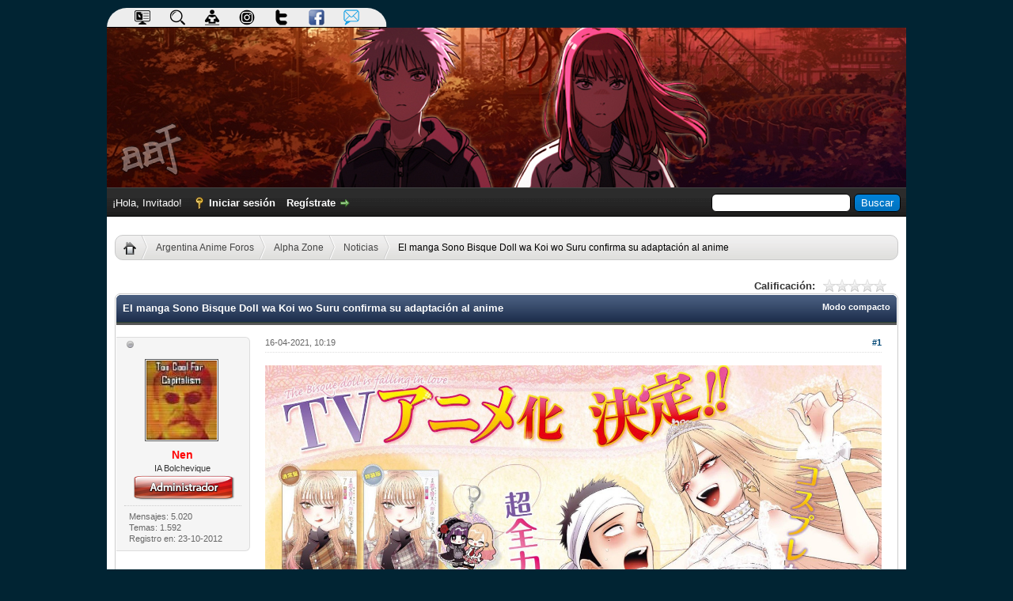

--- FILE ---
content_type: text/html; charset=UTF-8
request_url: http://argentina-anime.com/Tema-El-manga-Sono-Bisque-Doll-wa-Koi-wo-Suru-confirma-su-adaptaci%C3%B3n-al-anime
body_size: 14901
content:
<!DOCTYPE html PUBLIC "-//W3C//DTD XHTML 1.0 Transitional//EN" "http://www.w3.org/TR/xhtml1/DTD/xhtml1-transitional.dtd"><!-- start: showthread -->
<html xml:lang="es" lang="es" xmlns="http://www.w3.org/1999/xhtml">
<head>
<title>El manga Sono Bisque Doll wa Koi wo Suru confirma su adaptación al anime</title>
<!-- start: headerinclude -->
<link rel="alternate" type="application/rss+xml" title="Últimos temas (RSS 2.0)" href="http://argentina-anime.com/syndication.php" />
<link rel="alternate" type="application/atom+xml" title="Últimos temas (Atom 1.0)" href="http://argentina-anime.com/syndication.php?type=atom1.0" />
<meta http-equiv="Content-Type" content="text/html; charset=UTF-8" />
<meta http-equiv="Content-Script-Type" content="text/javascript" />
<script type="text/javascript" src="http://argentina-anime.com/jscripts/jquery.js?ver=1823"></script>
<script type="text/javascript" src="http://argentina-anime.com/jscripts/jquery.plugins.min.js?ver=1821"></script>
<script type="text/javascript" src="http://argentina-anime.com/jscripts/general.js?ver=1827"></script>

<script type="text/javascript" src="http://argentina-anime.com/jscripts/avatarep.js?ver=305"></script><link type="text/css" rel="stylesheet" href="http://argentina-anime.com/cache/themes/theme3/pestanas.min.css?t=1640122701" />
<link type="text/css" rel="stylesheet" href="http://argentina-anime.com/cache/themes/theme3/global.min.css?t=1695585727" />
<link type="text/css" rel="stylesheet" href="http://argentina-anime.com/cache/themes/theme1/star_ratings.min.css?t=1745106159" />
<link type="text/css" rel="stylesheet" href="http://argentina-anime.com/cache/themes/theme1/showthread.min.css?t=1745106159" />
<link type="text/css" rel="stylesheet" href="http://argentina-anime.com/cache/themes/theme3/css3.min.css?t=1640112626" />
<link type="text/css" rel="stylesheet" href="http://argentina-anime.com/cache/themes/theme3/dvzshoutbox.min.css?t=1640116838" />
<link type="text/css" rel="stylesheet" href="http://argentina-anime.com/cache/themes/theme3/xmas.min.css?t=1569471474" />
<link type="text/css" rel="stylesheet" href="http://argentina-anime.com/cache/themes/theme3/estrenos.min.css?t=1569471473" />
<link type="text/css" rel="stylesheet" href="http://argentina-anime.com/cache/themes/theme3/avatarep.min.css?t=1745108431" />
<link type="text/css" rel="stylesheet" href="http://argentina-anime.com/cache/themes/theme1/mentionme.min.css?t=1745108439" />
<link type="text/css" rel="stylesheet" href="http://argentina-anime.com/cache/themes/theme1/onlinetoday.min.css?t=1745108448" />
<link type="text/css" rel="stylesheet" href="http://argentina-anime.com/css.php?stylesheet%5B0%5D=753" />

<script type="text/javascript">
<!--
	lang.unknown_error = "Ha ocurrido un error desconocido.";
	lang.confirm_title = "Por favor, confirma";
	lang.expcol_collapse = "[-]";
	lang.expcol_expand = "[+]";
	lang.select2_match = "Hay un resultado disponible, presiona intro para selecionarlo.";
	lang.select2_matches = "Hay {1} resultados disponibles, usa las flechas arriba y abajo para navegar.";
	lang.select2_nomatches = "No se han encontrado coincidencias";
	lang.select2_inputtooshort_single = "Por favor, introduce uno o más caracteres";
	lang.select2_inputtooshort_plural = "Por favor, introduce {1} o más caracteres";
	lang.select2_inputtoolong_single = "Por favor, elimina un caracter";
	lang.select2_inputtoolong_plural = "Por favor, elimina {1} caracteres";
	lang.select2_selectiontoobig_single = "Solo puedes seleccionar un elemento";
	lang.select2_selectiontoobig_plural = "Solo puedes seleccionar {1} elementos";
	lang.select2_loadmore = "Cargando más resultados&hellip;";
	lang.select2_searching = "Buscando&hellip;";

	var templates = {
		modal: '<div class=\"modal\">\
	<div style=\"overflow-y: auto; max-height: 400px;\">\
		<table border=\"0\" cellspacing=\"0\" cellpadding=\"5\" class=\"tborder\">\
			<tr>\
				<td class=\"thead\"><strong>__title__</strong></td>\
			</tr>\
			<tr>\
				<td class=\"trow1\">__message__</td>\
			</tr>\
			<tr>\
				<td class=\"tfoot\">\
					<div style=\"text-align: center\" class=\"modal_buttons\">__buttons__</div>\
				</td>\
			</tr>\
		</table>\
	</div>\
</div>',
		modal_button: '<input type=\"submit\" class=\"button\" value=\"__title__\"/>&nbsp;'
	};

	var cookieDomain = ".argentina-anime.com";
	var cookiePath = "/";
	var cookiePrefix = "";
	var cookieSecureFlag = "0";
	var deleteevent_confirm = "¿Estás seguro de que quieres borrar este evento?";
	var removeattach_confirm = "¿Estás seguro de que quieres borrar los archivos adjuntos seleccionados de este mensaje?";
	var loading_text = 'Cargando. <br />Por favor, espere&hellip;';
	var saving_changes = 'Guardando cambios&hellip;';
	var use_xmlhttprequest = "1";
	var my_post_key = "9cd93c0132380ac4d1cc48c59dc6df50";
	var rootpath = "http://argentina-anime.com";
	var imagepath = "http://argentina-anime.com/images";
  	var yes_confirm = "Sí";
	var no_confirm = "No";
	var MyBBEditor = null;
	var spinner_image = "http://argentina-anime.com/images/spinner.gif";
	var spinner = "<img src='" + spinner_image +"' alt='' />";
	var modal_zindex = 9999;
// -->
</script>

<link rel="apple-touch-icon" sizes="57x57" href="/apple-icon-57x57.png"/>
<link rel="apple-touch-icon" sizes="60x60" href="/apple-icon-60x60.png"/>
<link rel="apple-touch-icon" sizes="72x72" href="/apple-icon-72x72.png"/>
<link rel="apple-touch-icon" sizes="76x76" href="/apple-icon-76x76.png"/>
<link rel="apple-touch-icon" sizes="114x114" href="/apple-icon-114x114.png"/>
<link rel="apple-touch-icon" sizes="120x120" href="/apple-icon-120x120.png"/>
<link rel="apple-touch-icon" sizes="144x144" href="/apple-icon-144x144.png"/>
<link rel="apple-touch-icon" sizes="152x152" href="/apple-icon-152x152.png"/>
<link rel="apple-touch-icon" sizes="180x180" href="/apple-icon-180x180.png"/>
<link rel="icon" type="image/png" sizes="192x192"  href="/android-icon-192x192.png"/>
<link rel="icon" type="image/png" sizes="32x32" href="/favicon-32x32.png"/>
<link rel="icon" type="image/png" sizes="96x96" href="/favicon-96x96.png"/>
<link rel="icon" type="image/png" sizes="16x16" href="/favicon-16x16.png"/>
<link rel="manifest" href="/manifest.json"/>
<meta name="msapplication-TileColor" content="#ffffff"/>
<meta name="msapplication-TileImage" content="/ms-icon-144x144.png"/>
<!--  <meta name="theme-color" content="#ffffff"/>  -->


<!-- Google tag (gtag.js) -->
<script async src="https://www.googletagmanager.com/gtag/js?id=G-J3VCE99BL9"></script>
<script>
  window.dataLayer = window.dataLayer || [];
  function gtag(){dataLayer.push(arguments);}
  gtag('js', new Date());

  gtag('config', 'G-J3VCE99BL9');
</script>
<!-- end: headerinclude -->
<script type="text/javascript">
<!--
	var quickdelete_confirm = "¿Estás seguro de que quieres borrar este mensaje?";
	var quickrestore_confirm = "¿Estás seguro de que quieres restaurar este mensaje?";
	var allowEditReason = "1";
	lang.save_changes = "Guardar cambios";
	lang.cancel_edit = "Cancelar edición";
	lang.quick_edit_update_error = "Ha ocurrido un error al editar tu respuesta:";
	lang.quick_reply_post_error = "Ha ocurrido un error al enviar tu respuesta:";
	lang.quick_delete_error = "Ha ocurrido un error al eliminar tu respuesta:";
	lang.quick_delete_success = "El mensaje se ha eliminado correctamente.";
	lang.quick_delete_thread_success = "El tema se ha eliminado correctamente.";
	lang.quick_restore_error = "Ha ocurrido un error al restaurar tu respuesta:";
	lang.quick_restore_success = "El mensaje se ha restaurado correctamente.";
	lang.editreason = "Razón";
	lang.post_deleted_error = "No es posible realizar esta acción a un mensaje eliminado.";
	lang.softdelete_thread = "Borrar tema de forma suave";
	lang.restore_thread = "Restaurar tema";
// -->
</script>
<!-- jeditable (jquery) -->
<script type="text/javascript" src="http://argentina-anime.com/jscripts/report.js?ver=1820"></script>
<script src="http://argentina-anime.com/jscripts/jeditable/jeditable.min.js"></script>
<script type="text/javascript" src="http://argentina-anime.com/jscripts/thread.js?ver=1827"></script>
<script type="text/javascript" src="http://argentina-anime.com/jscripts/thankyoulike.min.js?ver=30309"></script>
<script type="text/javascript">
<!--
	var tylEnabled = "1";
	var tylDisplayGrowl = "1";
	var tylCollapsible = "1";
	var tylCollDefault = "open";
	var tylUser = "0";
	var tylSend = "Added Thank You to this post";
	var tylRemove = "Removed Thank You from this post";
// -->
</script>
<meta name="description" content="En la novena edición de este año de la revista Young Gangan se confirmó que el manga escrito e ilustrado por Shinichi Fukuda, Sono Bisque Doll wa Koi wo Suru (My Dress-Up Darling), tendrá una adaptaci" />
<link rel="canonical" href="http://argentina-anime.com/Tema-El-manga-Sono-Bisque-Doll-wa-Koi-wo-Suru-confirma-su-adaptaci%C3%B3n-al-anime" />
</head>
<body>
	<!-- start: header -->
<div id="containerlogo">
                                   <div id='cssmenu'>
                                                      <ul>
                                                               <li><a rel="canonical" href="http://argentina-anime.com/portal.php"><img src="http://argentina-anime.com/images/icons/portal.png" alt="Portal" /></a></li>
                                                               <li><a rel="canonical" href="http://argentina-anime.com/search.php"><img src="http://argentina-anime.com/images/icons/buscar.png" alt="Buscar" /></a></li> 
					                       <li><a rel="canonical" href="http://argentina-anime.com/search.php?action=unreads"><img src="http://argentina-anime.com/images/icons/reading.png" alt="Nuevo" /></a></li>
                                                               <li><a rel="canonical" href="https://www.instagram.com/argentinaanimeforos"><img src="http://argentina-anime.com/images/icons/instagramicon2.png" alt="Instagram" /></a></li>
                                                               <li><a rel="canonical" href="https://twitter.com/gordobot_aaf"><img src="http://argentina-anime.com/images/icons/twitter.png" alt="Twitter" /></a></li>
                                                               <li><a rel="canonical" href="https://www.facebook.com/pages/Argentina-Anime-Foros/1588320308073129"><img src="http://argentina-anime.com/images/icons/facebook.png" alt="Facebook" /></a></li>
                                                               <li><a rel="canonical" href="mailto:administracion@argentina-anime.com"><img src="http://argentina-anime.com/images/icons/email.png" alt="Mail del foro" /></a></li>
                                                             
                                                     </ul>
                                     </div>
                                     <a href="http://argentina-anime.com/index.php"><div id="logocontenedor"><img src="images/logo/logo11.jpg" alt="" /></div></a>
                           
</div>

<div id="container">
		<a name="top" id="top"></a>
		<div id="header">
				<div id="panel">
				<div class="upper">
					<div class="wrapper">
						<!-- start: header_quicksearch -->
						<form action="http://argentina-anime.com/search.php">
						<fieldset id="search">
							<input name="keywords" type="text" class="textbox" />
							<input value="Buscar" type="submit" class="button" />
							<input type="hidden" name="action" value="do_search" />
							<input type="hidden" name="postthread" value="1" />
						</fieldset>
						</form>
<!-- end: header_quicksearch -->
						<!-- start: header_welcomeblock_guest -->
						<!-- Continuation of div(class="upper") as opened in the header template -->
						<span class="welcome">¡Hola, Invitado! <a href="http://argentina-anime.com/member.php?action=login" onclick="$('#quick_login').modal({ fadeDuration: 250, keepelement: true, zIndex: (typeof modal_zindex !== 'undefined' ? modal_zindex : 9999) }); return false;" class="login">Iniciar sesión</a> <a href="http://argentina-anime.com/member.php?action=register" class="register">Regístrate</a></span>
					</div>
				</div>
				<div class="modal" id="quick_login" style="display: none;">
					<form method="post" action="http://argentina-anime.com/member.php">
						<input name="action" type="hidden" value="do_login" />
						<input name="url" type="hidden" value="" />
						<input name="quick_login" type="hidden" value="1" />
						<input name="my_post_key" type="hidden" value="9cd93c0132380ac4d1cc48c59dc6df50" />
						<table width="100%" cellspacing="0" cellpadding="5" border="0" class="tborder">
							<tr>
								<td class="thead" colspan="2"><strong>Iniciar sesión</strong></td>
							</tr>
							<!-- start: header_welcomeblock_guest_login_modal -->
<tr>
	<td class="trow1" width="25%"><strong>Nombre de usuario:</strong></td>
	<td class="trow1"><input name="quick_username" id="quick_login_username" type="text" value="" class="textbox initial_focus" /></td>
</tr>
<tr>
	<td class="trow2"><strong>Contraseña:</strong></td>
	<td class="trow2">
		<input name="quick_password" id="quick_login_password" type="password" value="" class="textbox" /><br />
		<a href="http://argentina-anime.com/member.php?action=lostpw" class="lost_password">¿Perdiste tu contraseña?</a>
	</td>
</tr>
<tr>
	<td class="trow1">&nbsp;</td>
	<td class="trow1 remember_me">
		<input name="quick_remember" id="quick_login_remember" type="checkbox" value="yes" class="checkbox" checked="checked" />
		<label for="quick_login_remember">Recordarme</label>
	</td>
</tr>
<tr>
	<td class="trow2" colspan="2">
		<div align="center"><input name="submit" type="submit" class="button" value="Iniciar sesión" /></div>
	</td>
</tr>
<!-- end: header_welcomeblock_guest_login_modal -->
						</table>
					</form>
				</div>
				<script type="text/javascript">
					$("#quick_login input[name='url']").val($(location).attr('href'));
				</script>
<!-- end: header_welcomeblock_guest -->
					<!-- </div> in header_welcomeblock_member and header_welcomeblock_guest -->
				<!-- </div> in header_welcomeblock_member and header_welcomeblock_guest -->
			</div>
		</div>
		<div id="content">
			<div class="wrapper">
				
                                
				
				
				
				
				  
				<!-- start: nav -->
<center><ul id="breadcrumb">
<li><a href="index.php" title="Inicio"><img src="images/home_bread.png" alt="Inicio" class="home" /></a></li>
<!-- start: nav_bit -->
<li><a href="http://argentina-anime.com/index.php">Argentina Anime Foros</a></li>
<!-- end: nav_bit --><!-- start: nav_bit -->
<li><a href="Foro-Alpha-Zone">Alpha Zone</a></li>
<!-- end: nav_bit --><!-- start: nav_bit -->
<li><a href="Foro-Noticias?page=35">Noticias</a></li>
<!-- end: nav_bit --><!-- start: nav_bit_active -->
<li>El manga Sono Bisque Doll wa Koi wo Suru confirma su adaptación al anime</li>
<!-- end: nav_bit_active -->
</ul>
</center>
<!-- end: nav -->
				<br />
<!-- end: header -->
	
	
	<div class="float_left">
		
	</div>
	<div class="float_right">
		
	</div>
	<!-- start: showthread_ratethread -->
<div style="margin-top: 6px; padding-right: 10px;" class="float_right">
		<script type="text/javascript">
		<!--
			lang.ratings_update_error = "Ha ocurrido un problema al actualizar la calificación.";
		// -->
		</script>
		<script type="text/javascript" src="http://argentina-anime.com/jscripts/rating.js?ver=1821"></script>
		<div class="inline_rating">
			<strong class="float_left" style="padding-right: 10px;">Calificación:</strong>
			<ul class="star_rating star_rating_notrated" id="rating_thread_5531">
				<li style="width: 0%" class="current_rating" id="current_rating_5531">0 voto(s) - 0 Media</li>
				<li><a class="one_star" title="1 estrella de 5" href="./ratethread.php?tid=5531&amp;rating=1&amp;my_post_key=9cd93c0132380ac4d1cc48c59dc6df50">1</a></li>
				<li><a class="two_stars" title="2 estrellas de 5" href="./ratethread.php?tid=5531&amp;rating=2&amp;my_post_key=9cd93c0132380ac4d1cc48c59dc6df50">2</a></li>
				<li><a class="three_stars" title="3 estrellas de 5" href="./ratethread.php?tid=5531&amp;rating=3&amp;my_post_key=9cd93c0132380ac4d1cc48c59dc6df50">3</a></li>
				<li><a class="four_stars" title="4 estrellas de 5" href="./ratethread.php?tid=5531&amp;rating=4&amp;my_post_key=9cd93c0132380ac4d1cc48c59dc6df50">4</a></li>
				<li><a class="five_stars" title="5 estrellas de 5" href="./ratethread.php?tid=5531&amp;rating=5&amp;my_post_key=9cd93c0132380ac4d1cc48c59dc6df50">5</a></li>
			</ul>
		</div>
</div>
<!-- end: showthread_ratethread -->
	<table border="0" cellspacing="0" cellpadding="5" class="tborder tfixed clear">
		<tr>
			<td class="thead">
				<div class="float_right">
					<span class="smalltext"><strong><a href="showthread.php?mode=threaded&amp;tid=5531&amp;pid=92976#pid92976">Modo compacto</a></strong></span>
				</div>
				<div>
					<strong>El manga Sono Bisque Doll wa Koi wo Suru confirma su adaptación al anime</strong>
				</div>
			</td>
		</tr>
<tr><td id="posts_container">
	<div id="posts">
		<!-- start: postbit_classic -->

<a name="pid92976" id="pid92976"></a>
<div class="post classic " style="" id="post_92976">
<div class="post_author scaleimages"><!-- start: postbit_offline -->
<img src="http://argentina-anime.com/images/buddy_offline.png" title="Sin conexión" alt="Sin conexión" class="buddy_status" />
<!-- end: postbit_offline --><br />
	<!-- start: postbit_avatar -->
<div class="author_avatar"><a href="Usuario-Nen"><img src="http://argentina-anime.com/uploads/avatars/avatar_2.jpg?dateline=1351300312" alt="" width="89" height="100" /></a></div>
<!-- end: postbit_avatar -->
	<div class="author_information">
			<span class="largetext2"><a href="http://argentina-anime.com/Usuario-Nen"><span style="color: red;"><strong>Nen</strong></span></a></span><br />
			<span class="smalltext">
				IA Bolchevique<br />
				<!-- <img src="images/star.png" border="0" alt="*" /><img src="images/star.png" border="0" alt="*" /><img src="images/star.png" border="0" alt="*" /><img src="images/star.png" border="0" alt="*" /><img src="images/star.png" border="0" alt="*" /><img src="images/star.png" border="0" alt="*" /><img src="images/star.png" border="0" alt="*" /><br /> -->
				<!-- start: postbit_groupimage -->
<img src="images/rangos/admin.png" alt="Administrators" title="Administrators" />
<!-- end: postbit_groupimage --><br />
			</span>
	</div>
	<div class="author_statistics">
		<!-- start: postbit_author_user -->
	Mensajes: 5.020<br />
	Temas: 1.592<br />
	<!-- Thanks Received: <span class="tyl_rcvdlikesrange_1">917</span> in 632 posts
<br />
Thanks Given: 45<br /> -->
	Registro en: 23-10-2012
	
<!-- end: postbit_author_user -->
	</div>
</div>
<div class="post_content">
	<div class="post_head">
		<!-- start: postbit_posturl -->
<div class="float_right" style="vertical-align: top">
<!-- IS_UNREAD --><strong><a href="Tema-El-manga-Sono-Bisque-Doll-wa-Koi-wo-Suru-confirma-su-adaptaci%C3%B3n-al-anime?pid=92976#pid92976" title="El manga Sono Bisque Doll wa Koi wo Suru confirma su adaptación al anime">#1</a></strong>

</div>
<!-- end: postbit_posturl -->
		
		<span class="post_date">16-04-2021, 10:19 <span class="post_edit" id="edited_by_92976"></span></span>
	
	</div>
	<div class="post_body scaleimages" id="pid_92976">
		<div style="text-align: center;" class="mycode_align"><img src="https://i.imgur.com/VsW74di.jpg" loading="lazy"  alt="[Imagen: VsW74di.jpg]" class="mycode_img" /></div>
<div style="text-align: left;" class="mycode_align"><span style="font-size: medium;" class="mycode_size"><span style="font-family: Calibri,sans-serif;" class="mycode_font">En la novena edición de este año de la revista Young Gangan se confirmó que el manga escrito e ilustrado por Shinichi Fukuda, Sono Bisque Doll wa Koi wo Suru (My Dress-Up Darling), tendrá una adaptación al anime. La información ya había sido anunciada previamente y la revista incluyó una ilustración especial para conmemorar el anuncio, sin embargo, no reveló detalles de producción o una fecha de estreno.</span></span><br />
<br />
<span style="font-size: medium;" class="mycode_size"><span style="font-family: Calibri,sans-serif;" class="mycode_font">Fukuda publica el manga en la revista Young Gangan de la editorial Square Enix desde enero de 2018. La editorial publicó el quinto volumen recopilatorio en mayo de 2020, seguido del sexto en noviembre de 2020 en Japón. La obra reportó haber superado 1.8 millones de copias en circulación acumuladas en octubre de 2020.</span></span><br />
<br />
<br />
<div class="infobox"><span style="font-size: medium;" class="mycode_size"><span style="font-family: Calibri,sans-serif;" class="mycode_font">Traumatizado por un incidente de su infancia con un amigo que se opuso a su amor por las muñecas tradicionales, el esperanzado artesano de muñecas Wakana Gojou pasa sus días en solitario, encontrando consuelo en el salón del club de estudios domésticos de su escuela preparatoria.</span></span><br />
<br />
<span style="font-size: medium;" class="mycode_size"><span style="font-family: Calibri,sans-serif;" class="mycode_font">Para Wakana, las personas como la hermosa Marin Kitagawa, una chica moderna que siempre está prácticamente rodeada de amigos es como un extraterrestre de otro mundo. Pero cuando la alegre Marin, que nunca es tímida, ve a Wakana cosiendo un día después de la escuela, irrumpe con el objetivo de involucrar al club en su pasatiempo secreto: ¡el cosplay! ¿Podrá el corazón herido de Wakana manejar la invasión de esta sexy alienígena?</span></span></div></div>
<div style="text-align: right;" class="mycode_align">
<span style="font-size: xx-small;" class="mycode_size"><span style="font-family: Calibri,sans-serif;" class="mycode_font">Fuente: Comic Natalie</span></span></div>
	</div><br /><br /><br /><br /><br />
	
	
	<div class="post_meta" id="post_meta_92976">
		<!-- start: postbit_quickquote -->
<div class="rin-qc" style="display: none;" id="qr_pid_92976"><span>Responder</span></div>
<script type="text/javascript">
	$(document).ready(function() {
		quick_quote(92976,'Nen',1618579158);
	});
</script>
<!-- end: postbit_quickquote -->

                <div class="float_right">
		
		</div>

	</div>

</div>
<div style="display: none;" id="tyl_92976"><!-- start: thankyoulike_postbit_classic -->
<div class="post_controls tyllist_classic ">
	
	<span id="tyl_title_92976" style="" class="tyl_collapsible_summary"></span><span id="tyl_title_collapsed_92976" style="display: none;" class="tyl_collapsible_summary"></span><br />
	<span id="tyl_data_92976" style="">&nbsp;&nbsp;• </span>
</div>
<!-- end: thankyoulike_postbit_classic --></div>
<div class="post_controls">
	<div class="postbit_buttons author_buttons float_left">
		<!-- start: postbit_find -->
<a href="search.php?action=finduser&amp;uid=2" title="Encuentra todos sus mensajes" class="postbit_find"><span>Buscar</span></a>
<!-- end: postbit_find -->
	</div>
	<div class="postbit_buttons post_management_buttons float_right">
		<!-- start: postbit_quote -->
<a href="newreply.php?tid=5531&amp;replyto=92976" title="Cita este mensaje en tu respuesta" class="postbit_quote postbit_mirage"><span>Responder</span></a>
<!-- end: postbit_quote -->
	</div>
</div>
</div>
<!-- end: postbit_classic --><!-- start: postbit_classic -->

<a name="pid93676" id="pid93676"></a>
<div class="post classic " style="" id="post_93676">
<div class="post_author scaleimages"><!-- start: postbit_offline -->
<img src="http://argentina-anime.com/images/buddy_offline.png" title="Sin conexión" alt="Sin conexión" class="buddy_status" />
<!-- end: postbit_offline --><br />
	<!-- start: postbit_avatar -->
<div class="author_avatar"><a href="Usuario-Nen"><img src="http://argentina-anime.com/uploads/avatars/avatar_2.jpg?dateline=1351300312" alt="" width="89" height="100" /></a></div>
<!-- end: postbit_avatar -->
	<div class="author_information">
			<span class="largetext2"><a href="http://argentina-anime.com/Usuario-Nen"><span style="color: red;"><strong>Nen</strong></span></a></span><br />
			<span class="smalltext">
				IA Bolchevique<br />
				<!-- <img src="images/star.png" border="0" alt="*" /><img src="images/star.png" border="0" alt="*" /><img src="images/star.png" border="0" alt="*" /><img src="images/star.png" border="0" alt="*" /><img src="images/star.png" border="0" alt="*" /><img src="images/star.png" border="0" alt="*" /><img src="images/star.png" border="0" alt="*" /><br /> -->
				<!-- start: postbit_groupimage -->
<img src="images/rangos/admin.png" alt="Administrators" title="Administrators" />
<!-- end: postbit_groupimage --><br />
			</span>
	</div>
	<div class="author_statistics">
		<!-- start: postbit_author_user -->
	Mensajes: 5.020<br />
	Temas: 1.592<br />
	<!-- Thanks Received: <span class="tyl_rcvdlikesrange_1">917</span> in 632 posts
<br />
Thanks Given: 45<br /> -->
	Registro en: 23-10-2012
	
<!-- end: postbit_author_user -->
	</div>
</div>
<div class="post_content">
	<div class="post_head">
		<!-- start: postbit_posturl -->
<div class="float_right" style="vertical-align: top">
<!-- IS_UNREAD --><strong><a href="Tema-El-manga-Sono-Bisque-Doll-wa-Koi-wo-Suru-confirma-su-adaptaci%C3%B3n-al-anime?pid=93676#pid93676" title="RE: El manga Sono Bisque Doll wa Koi wo Suru confirma su adaptación al anime">#2</a></strong>

</div>
<!-- end: postbit_posturl -->
		
		<span class="post_date">17-10-2021, 14:52 <span class="post_edit" id="edited_by_93676"></span></span>
	
	</div>
	<div class="post_body scaleimages" id="pid_93676">
		<div style="text-align: center;" class="mycode_align"><span style="color: unset;" class="mycode_color"><img src="https://i.imgur.com/vqMoFdo.jpg" loading="lazy"  alt="[Imagen: vqMoFdo.jpg]" class="mycode_img" /></span></div>
<div style="text-align: left;" class="mycode_align"><span style="font-size: medium;" class="mycode_size"><span style="font-family: Calibri,sans-serif;" class="mycode_font">En el sitio oficial para la adaptación al anime del manga escrito e ilustrado por Shinichi Fukuda, Sono Bisque Doll wa Koi wo Suru (My Dress-Up Darling), se publicó la primera imagen promocional del proyecto. El comunicado de prensa confirmó el equipo de producción y que los estudios CloverWorks estarán a cargo de la animación, pero no reveló aún una fecha de estreno.</span></span><br />
<br />
<span style="font-size: medium;" class="mycode_size"><span style="font-family: Calibri,sans-serif;" class="mycode_font">Equipo de producción</span></span></div><ul class="mycode_list"><li><span style="font-size: medium;" class="mycode_size"><span style="font-family: Calibri,sans-serif;" class="mycode_font">Keisuke Shinohara (A3! Season Spring &amp; Summer, Black Fox, Little Witch Academia) se encarga de la dirección del anime en los estudios CloverWorks.</span></span><br />
</li>
<li><span style="font-size: medium;" class="mycode_size"><span style="font-family: Calibri,sans-serif;" class="mycode_font">Yoriko Tomita (Beelzebub-jou no Okinimesu mama, Build Divide: Code Black, Osananajimi ga Zettai ni Makenai Love Comedy) se encarga de la escritura y supervisión de los guiones.</span></span><br />
</li>
<li><span style="font-size: medium;" class="mycode_size"><span style="font-family: Calibri,sans-serif;" class="mycode_font">Kazumasa Ishida (Kiznaiver, Saekano: How to Raise a Boring Girlfriend) se encarga del diseño de personajes.</span></span><br />
</li>
<li><span style="font-size: medium;" class="mycode_size"><span style="font-family: Calibri,sans-serif;" class="mycode_font">Takeshi Nakatsuka (Augmented Reality Girls Trinary, Brothers Conflict, Magical Girl Ore) se encarga de la composición de la banda sonora.</span></span><br />
</li>
</ul>
 <br />
<div style="text-align: right;" class="mycode_align">
<span style="font-size: xx-small;" class="mycode_size"><span style="font-family: Calibri,sans-serif;" class="mycode_font">Fuente: Comic Natalie</span></span></div>
	</div><br /><br /><br /><br /><br />
	
	
	<div class="post_meta" id="post_meta_93676">
		<!-- start: postbit_quickquote -->
<div class="rin-qc" style="display: none;" id="qr_pid_93676"><span>Responder</span></div>
<script type="text/javascript">
	$(document).ready(function() {
		quick_quote(93676,'Nen',1634493152);
	});
</script>
<!-- end: postbit_quickquote -->

                <div class="float_right">
		
		</div>

	</div>

</div>
<div style="display: none;" id="tyl_93676"><!-- start: thankyoulike_postbit_classic -->
<div class="post_controls tyllist_classic ">
	
	<span id="tyl_title_93676" style="" class="tyl_collapsible_summary"></span><span id="tyl_title_collapsed_93676" style="display: none;" class="tyl_collapsible_summary"></span><br />
	<span id="tyl_data_93676" style="">&nbsp;&nbsp;• </span>
</div>
<!-- end: thankyoulike_postbit_classic --></div>
<div class="post_controls">
	<div class="postbit_buttons author_buttons float_left">
		<!-- start: postbit_find -->
<a href="search.php?action=finduser&amp;uid=2" title="Encuentra todos sus mensajes" class="postbit_find"><span>Buscar</span></a>
<!-- end: postbit_find -->
	</div>
	<div class="postbit_buttons post_management_buttons float_right">
		<!-- start: postbit_quote -->
<a href="newreply.php?tid=5531&amp;replyto=93676" title="Cita este mensaje en tu respuesta" class="postbit_quote postbit_mirage"><span>Responder</span></a>
<!-- end: postbit_quote -->
	</div>
</div>
</div>
<!-- end: postbit_classic --><!-- start: postbit_classic -->

<a name="pid93713" id="pid93713"></a>
<div class="post classic " style="" id="post_93713">
<div class="post_author scaleimages"><!-- start: postbit_offline -->
<img src="http://argentina-anime.com/images/buddy_offline.png" title="Sin conexión" alt="Sin conexión" class="buddy_status" />
<!-- end: postbit_offline --><br />
	<!-- start: postbit_avatar -->
<div class="author_avatar"><a href="Usuario-Nen"><img src="http://argentina-anime.com/uploads/avatars/avatar_2.jpg?dateline=1351300312" alt="" width="89" height="100" /></a></div>
<!-- end: postbit_avatar -->
	<div class="author_information">
			<span class="largetext2"><a href="http://argentina-anime.com/Usuario-Nen"><span style="color: red;"><strong>Nen</strong></span></a></span><br />
			<span class="smalltext">
				IA Bolchevique<br />
				<!-- <img src="images/star.png" border="0" alt="*" /><img src="images/star.png" border="0" alt="*" /><img src="images/star.png" border="0" alt="*" /><img src="images/star.png" border="0" alt="*" /><img src="images/star.png" border="0" alt="*" /><img src="images/star.png" border="0" alt="*" /><img src="images/star.png" border="0" alt="*" /><br /> -->
				<!-- start: postbit_groupimage -->
<img src="images/rangos/admin.png" alt="Administrators" title="Administrators" />
<!-- end: postbit_groupimage --><br />
			</span>
	</div>
	<div class="author_statistics">
		<!-- start: postbit_author_user -->
	Mensajes: 5.020<br />
	Temas: 1.592<br />
	<!-- Thanks Received: <span class="tyl_rcvdlikesrange_1">917</span> in 632 posts
<br />
Thanks Given: 45<br /> -->
	Registro en: 23-10-2012
	
<!-- end: postbit_author_user -->
	</div>
</div>
<div class="post_content">
	<div class="post_head">
		<!-- start: postbit_posturl -->
<div class="float_right" style="vertical-align: top">
<!-- IS_UNREAD --><strong><a href="Tema-El-manga-Sono-Bisque-Doll-wa-Koi-wo-Suru-confirma-su-adaptaci%C3%B3n-al-anime?pid=93713#pid93713" title="RE: El manga Sono Bisque Doll wa Koi wo Suru confirma su adaptación al anime">#3</a></strong>

</div>
<!-- end: postbit_posturl -->
		
		<span class="post_date">27-10-2021, 10:16 <span class="post_edit" id="edited_by_93713"></span></span>
	
	</div>
	<div class="post_body scaleimages" id="pid_93713">
		<div style="text-align: center;" class="mycode_align"> </div>
<div style="text-align: center;" class="mycode_align"><img src="https://i.imgur.com/GIcIIvR.jpg" loading="lazy"  alt="[Imagen: GIcIIvR.jpg]" class="mycode_img" /></div>
<div style="text-align: left;" class="mycode_align"><span style="font-size: medium;" class="mycode_size"><span style="font-family: Calibri,sans-serif;" class="mycode_font">A través del sitio web oficial para la adaptación al anime del manga escrito e ilustrado por Shinichi Fukuda, Sono Bisque Doll wa Koi wo Suru (My Dress-Up Darling), se reveló el primer video promocional para el proyecto. Además, se anunció que la serie se estrenará en enero del año 2022.</span></span></div>
<div style="text-align: center;" class="mycode_align"><iframe width="560" height="315" src="//www.youtube-nocookie.com/embed/qJ8GyiSJ1KU" frameborder="0" allowfullscreen="true"></iframe></div>
<div style="text-align: left;" class="mycode_align">
<span style="font-size: medium;" class="mycode_size"><span style="font-family: Calibri,sans-serif;" class="mycode_font">Elenco</span></span></div><ul class="mycode_list"><li><span style="font-size: medium;" class="mycode_size"><span style="font-family: Calibri,sans-serif;" class="mycode_font">Hina Suguta (Touko Kirigaya en BanG Dream! Garupa Pico: Oomori) como Marin Kitagawa.</span> </span><br />
</li>
<li><span style="font-size: medium;" class="mycode_size"><span style="font-family: Calibri,sans-serif;" class="mycode_font">Shoya Ishige (Yuusaki Fujiki en Yu-Gi-Oh! VRAINS) como Wakana Gojo.</span></span><br />
</li>
</ul>
<div style="text-align: right;" class="mycode_align"><span style="font-size: xx-small;" class="mycode_size"><span style="font-family: Calibri,sans-serif;" class="mycode_font">Fuente: Comic Natalie</span></span></div>
	</div><br /><br /><br /><br /><br />
	
	
	<div class="post_meta" id="post_meta_93713">
		<!-- start: postbit_quickquote -->
<div class="rin-qc" style="display: none;" id="qr_pid_93713"><span>Responder</span></div>
<script type="text/javascript">
	$(document).ready(function() {
		quick_quote(93713,'Nen',1635340608);
	});
</script>
<!-- end: postbit_quickquote -->

                <div class="float_right">
		
		</div>

	</div>

</div>
<div style="display: none;" id="tyl_93713"><!-- start: thankyoulike_postbit_classic -->
<div class="post_controls tyllist_classic ">
	
	<span id="tyl_title_93713" style="" class="tyl_collapsible_summary"></span><span id="tyl_title_collapsed_93713" style="display: none;" class="tyl_collapsible_summary"></span><br />
	<span id="tyl_data_93713" style="">&nbsp;&nbsp;• </span>
</div>
<!-- end: thankyoulike_postbit_classic --></div>
<div class="post_controls">
	<div class="postbit_buttons author_buttons float_left">
		<!-- start: postbit_find -->
<a href="search.php?action=finduser&amp;uid=2" title="Encuentra todos sus mensajes" class="postbit_find"><span>Buscar</span></a>
<!-- end: postbit_find -->
	</div>
	<div class="postbit_buttons post_management_buttons float_right">
		<!-- start: postbit_quote -->
<a href="newreply.php?tid=5531&amp;replyto=93713" title="Cita este mensaje en tu respuesta" class="postbit_quote postbit_mirage"><span>Responder</span></a>
<!-- end: postbit_quote -->
	</div>
</div>
</div>
<!-- end: postbit_classic --><!-- start: postbit_classic -->

<a name="pid93714" id="pid93714"></a>
<div class="post classic " style="" id="post_93714">
<div class="post_author scaleimages"><!-- start: postbit_offline -->
<img src="http://argentina-anime.com/images/buddy_offline.png" title="Sin conexión" alt="Sin conexión" class="buddy_status" />
<!-- end: postbit_offline --><br />
	<!-- start: postbit_avatar -->
<div class="author_avatar"><a href="Usuario-Licks"><img src="http://argentina-anime.com/uploads/avatars/avatar_2736.jpg?dateline=1743477626" alt="" width="100" height="100" /></a></div>
<!-- end: postbit_avatar -->
	<div class="author_information">
			<span class="largetext2"><a href="http://argentina-anime.com/Usuario-Licks">Licks</a></span><br />
			<span class="smalltext">
				Violento Spoilero<br />
				<!-- <img src="http://argentina-anime.com/images/star.png" border="0" alt="*" /><img src="http://argentina-anime.com/images/star.png" border="0" alt="*" /><img src="http://argentina-anime.com/images/star.png" border="0" alt="*" /><img src="http://argentina-anime.com/images/star.png" border="0" alt="*" /><br /> -->
				
			</span>
	</div>
	<div class="author_statistics">
		<!-- start: postbit_author_user -->
	Mensajes: 2.133<br />
	Temas: 19<br />
	<!-- Thanks Received: <span class="tyl_rcvdlikesrange_1">633</span> in 435 posts
<br />
Thanks Given: 1.670<br /> -->
	Registro en: 14-04-2016
	
<!-- end: postbit_author_user -->
	</div>
</div>
<div class="post_content">
	<div class="post_head">
		<!-- start: postbit_posturl -->
<div class="float_right" style="vertical-align: top">
<!-- IS_UNREAD --><strong><a href="Tema-El-manga-Sono-Bisque-Doll-wa-Koi-wo-Suru-confirma-su-adaptaci%C3%B3n-al-anime?pid=93714#pid93714" title="RE: El manga Sono Bisque Doll wa Koi wo Suru confirma su adaptación al anime">#4</a></strong>

</div>
<!-- end: postbit_posturl -->
		
		<span class="post_date">28-10-2021, 00:30 <span class="post_edit" id="edited_by_93714"></span></span>
	
	</div>
	<div class="post_body scaleimages" id="pid_93714">
		posta que este tiene pinta, le voy a echar una ojeada
	</div><br /><br /><br /><br /><br />
	
	<!-- start: postbit_signature -->
<div class="signature scaleimages">
<div style="text-align: center;" class="mycode_align"><img src="https://66.media.tumblr.com/917af90b8935e6e0095bed02bf80f35c/tumblr_oll1y7b0Nh1qcsnnso1_540.gifv" loading="lazy"  alt="[Imagen: tumblr_oll1y7b0Nh1qcsnnso1_540.gifv]" class="mycode_img" /></div>
 <br />
<div style="text-align: center;" class="mycode_align"><a href="https://myanimelist.net/profile/Licks-" target="_blank" rel="noopener" class="mycode_url">https://myanimelist.net/profile/Licks-</a></div>

</div>
<!-- end: postbit_signature -->
	<div class="post_meta" id="post_meta_93714">
		<!-- start: postbit_quickquote -->
<div class="rin-qc" style="display: none;" id="qr_pid_93714"><span>Responder</span></div>
<script type="text/javascript">
	$(document).ready(function() {
		quick_quote(93714,'Licks',1635391814);
	});
</script>
<!-- end: postbit_quickquote -->

                <div class="float_right">
		
		</div>

	</div>

</div>
<div style="display: none;" id="tyl_93714"><!-- start: thankyoulike_postbit_classic -->
<div class="post_controls tyllist_classic ">
	
	<span id="tyl_title_93714" style="" class="tyl_collapsible_summary"></span><span id="tyl_title_collapsed_93714" style="display: none;" class="tyl_collapsible_summary"></span><br />
	<span id="tyl_data_93714" style="">&nbsp;&nbsp;• </span>
</div>
<!-- end: thankyoulike_postbit_classic --></div>
<div class="post_controls">
	<div class="postbit_buttons author_buttons float_left">
		<!-- start: postbit_find -->
<a href="search.php?action=finduser&amp;uid=2736" title="Encuentra todos sus mensajes" class="postbit_find"><span>Buscar</span></a>
<!-- end: postbit_find -->
	</div>
	<div class="postbit_buttons post_management_buttons float_right">
		<!-- start: postbit_quote -->
<a href="newreply.php?tid=5531&amp;replyto=93714" title="Cita este mensaje en tu respuesta" class="postbit_quote postbit_mirage"><span>Responder</span></a>
<!-- end: postbit_quote -->
	</div>
</div>
</div>
<!-- end: postbit_classic --><!-- start: postbit_classic -->

<a name="pid93718" id="pid93718"></a>
<div class="post classic " style="" id="post_93718">
<div class="post_author scaleimages"><!-- start: postbit_offline -->
<img src="http://argentina-anime.com/images/buddy_offline.png" title="Sin conexión" alt="Sin conexión" class="buddy_status" />
<!-- end: postbit_offline --><br />
	<!-- start: postbit_avatar -->
<div class="author_avatar"><a href="Usuario-hormiga-electrica"><img src="http://argentina-anime.com/uploads/avatars/avatar_8.png?dateline=1617820526" alt="" width="100" height="100" /></a></div>
<!-- end: postbit_avatar -->
	<div class="author_information">
			<span class="largetext2"><a href="http://argentina-anime.com/Usuario-hormiga-electrica"><span style="color: red;"><strong>hormiga_electrica</strong></span></a></span><br />
			<span class="smalltext">
				Muerte al Isekai!<br />
				<!-- <img src="images/star.png" border="0" alt="*" /><img src="images/star.png" border="0" alt="*" /><img src="images/star.png" border="0" alt="*" /><img src="images/star.png" border="0" alt="*" /><img src="images/star.png" border="0" alt="*" /><img src="images/star.png" border="0" alt="*" /><img src="images/star.png" border="0" alt="*" /><br /> -->
				<!-- start: postbit_groupimage -->
<img src="images/rangos/admin.png" alt="Administrators" title="Administrators" />
<!-- end: postbit_groupimage --><br />
			</span>
	</div>
	<div class="author_statistics">
		<!-- start: postbit_author_user -->
	Mensajes: 8.131<br />
	Temas: 1.071<br />
	<!-- Thanks Received: <span class="tyl_rcvdlikesrange_1">2.231</span> in 1.617 posts
<br />
Thanks Given: 1.551<br /> -->
	Registro en: 11-09-2008
	
<!-- end: postbit_author_user -->
	</div>
</div>
<div class="post_content">
	<div class="post_head">
		<!-- start: postbit_posturl -->
<div class="float_right" style="vertical-align: top">
<!-- IS_UNREAD --><strong><a href="Tema-El-manga-Sono-Bisque-Doll-wa-Koi-wo-Suru-confirma-su-adaptaci%C3%B3n-al-anime?pid=93718#pid93718" title="RE: El manga Sono Bisque Doll wa Koi wo Suru confirma su adaptación al anime">#5</a></strong>

</div>
<!-- end: postbit_posturl -->
		
		<span class="post_date">29-10-2021, 00:26 <span class="post_edit" id="edited_by_93718"></span></span>
	
	</div>
	<div class="post_body scaleimages" id="pid_93718">
		Ojo que Cloverworks en poco tiempo hizo un Promised Neverland 2 y un Wonder Salmonella Priority.
	</div><br /><br /><br /><br /><br />
	
	<!-- start: postbit_signature -->
<div class="signature scaleimages">
<div style="text-align: center;" class="mycode_align"><img src="http://argentina-anime.com/forum/images/firmas/firmarr2021.jpg" loading="lazy"  alt="[Imagen: firmarr2021.jpg]" class="mycode_img" /></div>

</div>
<!-- end: postbit_signature -->
	<div class="post_meta" id="post_meta_93718">
		<!-- start: postbit_quickquote -->
<div class="rin-qc" style="display: none;" id="qr_pid_93718"><span>Responder</span></div>
<script type="text/javascript">
	$(document).ready(function() {
		quick_quote(93718,'hormiga_electrica',1635478011);
	});
</script>
<!-- end: postbit_quickquote -->

                <div class="float_right">
		
		</div>

	</div>

</div>
<div style="display: none;" id="tyl_93718"><!-- start: thankyoulike_postbit_classic -->
<div class="post_controls tyllist_classic ">
	
	<span id="tyl_title_93718" style="" class="tyl_collapsible_summary"></span><span id="tyl_title_collapsed_93718" style="display: none;" class="tyl_collapsible_summary"></span><br />
	<span id="tyl_data_93718" style="">&nbsp;&nbsp;• </span>
</div>
<!-- end: thankyoulike_postbit_classic --></div>
<div class="post_controls">
	<div class="postbit_buttons author_buttons float_left">
		<!-- start: postbit_www -->
<a href="https://elec-ant.deviantart.com" target="_blank" rel="noopener" title="Visita su sitio web" class="postbit_website"><span>WWW</span></a>
<!-- end: postbit_www --><!-- start: postbit_find -->
<a href="search.php?action=finduser&amp;uid=8" title="Encuentra todos sus mensajes" class="postbit_find"><span>Buscar</span></a>
<!-- end: postbit_find -->
	</div>
	<div class="postbit_buttons post_management_buttons float_right">
		<!-- start: postbit_quote -->
<a href="newreply.php?tid=5531&amp;replyto=93718" title="Cita este mensaje en tu respuesta" class="postbit_quote postbit_mirage"><span>Responder</span></a>
<!-- end: postbit_quote -->
	</div>
</div>
</div>
<!-- end: postbit_classic --><!-- start: postbit_classic -->

<a name="pid93719" id="pid93719"></a>
<div class="post classic " style="" id="post_93719">
<div class="post_author scaleimages"><!-- start: postbit_offline -->
<img src="http://argentina-anime.com/images/buddy_offline.png" title="Sin conexión" alt="Sin conexión" class="buddy_status" />
<!-- end: postbit_offline --><br />
	<!-- start: postbit_avatar -->
<div class="author_avatar"><a href="Usuario-SHINING"><img src="http://argentina-anime.com/uploads/avatars/avatar_20.jpg?dateline=1519942209" alt="" width="100" height="97" /></a></div>
<!-- end: postbit_avatar -->
	<div class="author_information">
			<span class="largetext2"><a href="http://argentina-anime.com/Usuario-SHINING">SHINING</a></span><br />
			<span class="smalltext">
				Insane<br />
				<!-- <img src="http://argentina-anime.com/images/star.png" border="0" alt="*" /><img src="http://argentina-anime.com/images/star.png" border="0" alt="*" /><img src="http://argentina-anime.com/images/star.png" border="0" alt="*" /><img src="http://argentina-anime.com/images/star.png" border="0" alt="*" /><img src="http://argentina-anime.com/images/star.png" border="0" alt="*" /><br /> -->
				
			</span>
	</div>
	<div class="author_statistics">
		<!-- start: postbit_author_user -->
	Mensajes: 3.256<br />
	Temas: 43<br />
	<!-- Thanks Received: <span class="tyl_rcvdlikesrange_1">666</span> in 454 posts
<br />
Thanks Given: 1.160<br /> -->
	Registro en: 07-09-2008
	
<!-- end: postbit_author_user -->
	</div>
</div>
<div class="post_content">
	<div class="post_head">
		<!-- start: postbit_posturl -->
<div class="float_right" style="vertical-align: top">
<!-- IS_UNREAD --><strong><a href="Tema-El-manga-Sono-Bisque-Doll-wa-Koi-wo-Suru-confirma-su-adaptaci%C3%B3n-al-anime?pid=93719#pid93719" title="RE: El manga Sono Bisque Doll wa Koi wo Suru confirma su adaptación al anime">#6</a></strong>

</div>
<!-- end: postbit_posturl -->
		
		<span class="post_date">29-10-2021, 01:30 <span class="post_edit" id="edited_by_93719"></span></span>
	
	</div>
	<div class="post_body scaleimages" id="pid_93719">
		Pinta ser completamente otro enfoque esto así que andá a saber.
	</div><br /><br /><br /><br /><br />
	
	<!-- start: postbit_signature -->
<div class="signature scaleimages">
<div style="text-align: center;" class="mycode_align"><span style="font-weight: bold;" class="mycode_b">Rebrovv:</span> "la gorda la unica forma de qwe sea moe es qwe se ponga una taberna."<br />
</div>
</div>
<!-- end: postbit_signature -->
	<div class="post_meta" id="post_meta_93719">
		<!-- start: postbit_quickquote -->
<div class="rin-qc" style="display: none;" id="qr_pid_93719"><span>Responder</span></div>
<script type="text/javascript">
	$(document).ready(function() {
		quick_quote(93719,'SHINING',1635481833);
	});
</script>
<!-- end: postbit_quickquote -->

                <div class="float_right">
		
		</div>

	</div>

</div>
<div style="display: none;" id="tyl_93719"><!-- start: thankyoulike_postbit_classic -->
<div class="post_controls tyllist_classic ">
	
	<span id="tyl_title_93719" style="" class="tyl_collapsible_summary"></span><span id="tyl_title_collapsed_93719" style="display: none;" class="tyl_collapsible_summary"></span><br />
	<span id="tyl_data_93719" style="">&nbsp;&nbsp;• </span>
</div>
<!-- end: thankyoulike_postbit_classic --></div>
<div class="post_controls">
	<div class="postbit_buttons author_buttons float_left">
		<!-- start: postbit_find -->
<a href="search.php?action=finduser&amp;uid=20" title="Encuentra todos sus mensajes" class="postbit_find"><span>Buscar</span></a>
<!-- end: postbit_find -->
	</div>
	<div class="postbit_buttons post_management_buttons float_right">
		<!-- start: postbit_quote -->
<a href="newreply.php?tid=5531&amp;replyto=93719" title="Cita este mensaje en tu respuesta" class="postbit_quote postbit_mirage"><span>Responder</span></a>
<!-- end: postbit_quote -->
	</div>
</div>
</div>
<!-- end: postbit_classic -->
	</div>
</td></tr>
		<tr>
			<td class="tfoot">
				<!-- start: showthread_search -->
	<div class="float_right">
		<form action="search.php" method="post">
			<input type="hidden" name="action" value="thread" />
			<input type="hidden" name="tid" value="5531" />
			<input type="text" name="keywords" value="Introducir palabras" onfocus="if(this.value == 'Introducir palabras') { this.value = ''; }" onblur="if(this.value=='') { this.value='Introducir palabras'; }" class="textbox" size="25" />
			<input type="submit" class="button" value="Buscar en el tema" />
		</form>
	</div>
<!-- end: showthread_search -->
				<div>
					<strong>&laquo; <a href="Tema-El-manga-Sono-Bisque-Doll-wa-Koi-wo-Suru-confirma-su-adaptaci%C3%B3n-al-anime?action=nextoldest">Tema anterior</a> | <a href="Tema-El-manga-Sono-Bisque-Doll-wa-Koi-wo-Suru-confirma-su-adaptaci%C3%B3n-al-anime?action=nextnewest">Tema siguiente</a> &raquo;</strong>
				</div>
			</td>
		</tr>
	</table>
	<div class="float_left">
		
	</div>
	<div style="padding-top: 4px;" class="float_right">
		
	</div>
	<br class="clear" />
	
	
	
	<br />
	<div class="float_left">
		<ul class="thread_tools">
			<!-- start: showthread_printthread -->
<li class="printable"><a href="printthread.php?tid=5531">Ver la versión para impresión</a></li>
<!-- end: showthread_printthread -->
			
			
			
		</ul>
	</div>

	<div class="float_right" style="text-align: right;">
		
		
	</div>
	<br class="clear" />
	
	<!-- start: footer -->
<!-- start: ougcspoiler_js -->
<script type="text/javascript" src="http://argentina-anime.com/jscripts/ougc_spoiler.js"></script>
<script type="text/javascript">
<!--
	lang.ougc_spoiler_show = "Mostrar";
	lang.ougc_spoiler_hide = "Ocultar";
	lang.ougc_spoiler_title = "Spoiler";
// -->
</script>
<!-- end: ougcspoiler_js -->
	</div>
</div>
<div id="footer">
	<div class="upper">
		<div class="wrapper">
			
			<!-- start: footer_themeselect -->
<div class="theme">
<form method="POST" action="/showthread.php" id="theme_select">
	<input type="hidden" name="google_seo_thread" value="El-manga-Sono-Bisque-Doll-wa-Koi-wo-Suru-confirma-su-adaptación-al-anime" />
<input type="hidden" name="tid" value="5531" />

	<input type="hidden" name="my_post_key" value="9cd93c0132380ac4d1cc48c59dc6df50" />
	<!-- start: footer_themeselector -->
<select name="theme" onchange="MyBB.changeTheme();">
<optgroup label="Estilo rápido">
<!-- start: usercp_themeselector_option -->
<option value="3">Tradicional</option>
<!-- end: usercp_themeselector_option --><!-- start: usercp_themeselector_option -->
<option value="34">Navbar Fija</option>
<!-- end: usercp_themeselector_option -->
</optgroup>
</select>
<!-- end: footer_themeselector -->
	<!-- start: gobutton -->
<input type="submit" class="button" value="Ir" />
<!-- end: gobutton -->
</form>
</div>
<!-- end: footer_themeselect -->
			<ul class="menu bottom_links">
				<!-- start: footer_showteamlink -->
<li><a href="showteam.php">Equipo del foro</a></li>
<!-- end: footer_showteamlink -->
				<!-- start: footer_contactus -->
<li><a href="http://argentina-anime.com/contact.php">Contáctanos</a></li>
<!-- end: footer_contactus -->
				<li><a href="http://argentina-anime.com/">Argentina Anime Foros</a></li>
				<li><a href="#top">Volver arriba</a></li>
				<li><a href="http://argentina-anime.com/archive/index.php?thread-5531.html">Archivo (Modo simple)</a></li>
				<li><a href="http://argentina-anime.com/misc.php?action=markread">Marcar foros como leídos</a></li>
				<li><a href="http://argentina-anime.com/misc.php?action=syndication">Sindicación RSS</a></li>
			</ul>
		</div>
	</div>
	<div class="lower">
		<div class="wrapper">
			<span id="current_time"><strong>Hora:</strong> 21-01-2026, 12:53</span>
			<span id="copyright">
				<!-- MyBB is free software developed and maintained by a volunteer community.
					It would be much appreciated by the MyBB Group if you left the full copyright and "powered by" notice intact,
					to show your support for MyBB.  If you choose to remove or modify the copyright below,
					you may be refused support on the MyBB Community Forums.

					This is free software, support us and we'll support you. -->
				Powered By <a href="https://mybb.com" target="_blank" rel="noopener">MyBB</a>, &copy; 2002-2026 <a href="https://mybb.com" target="_blank" rel="noopener">MyBB Group</a>.
				<!-- End powered by -->
			</span>
		</div>
	</div>
</div>
<!-- The following piece of code allows MyBB to run scheduled tasks. DO NOT REMOVE --><!-- start: task_image -->
<img src="http://argentina-anime.com/task.php" width="1" height="1" alt="" />
<!-- end: task_image --><!-- End task image code --><!-- UNREADPOSTS_CSS --><!-- UNREADPOSTS_JS -->

</div><!-- MentionMe Autocomplete Scripts -->
<script type="text/javascript" src="http://argentina-anime.com/jscripts/Caret.js/jquery.caret.min.js"></script>
<script type="text/javascript" src="http://argentina-anime.com/jscripts/MentionMe/autocomplete.min.js"></script>
<script type="text/javascript">
<!--
	MentionMe.autoComplete.setup({
		lang: {
			instructions: 'type a user name',
		},
		maxLength: '17',
		maxItems: '5',
		minWidth: '120',
		tid: '5531',
		fullText: '0',
		showAvatars: '1',
		imageDirectory: 'http://argentina-anime.com/images',
		lockSelection: '1',
	});
// -->
</script><!-- start: mentionme_popup -->
<div id="mentionme_master_popup" class="mentionme_popup" style="display: none;">
	<div class="mentionme_spinner">
		<img src="images/spinner.gif" />
		<span></span>
	</div>
	<div class="mentionme_popup_input_container">
		<input class="mentionme_popup_input" type="text" autocomplete="off" />
	</div>
	<div class="mentionme_popup_body"></div>
</div>
<!-- end: mentionme_popup -->
<!-- end: footer --><!-- start: rinbutquick -->
<script type="text/javascript">
RinEditor = {
	"Video URL:": "URL del video:",
	"Video Type:": "Tipo de video:",
	"Insert": "Insertar",
	"Description (optional):": "Descripción (opcional):",
	"Enter the image URL:": "URL de la imagen:",
	"Enter URL:": "Introducir URL:",
	"Dailymotion": "Dailymotion",
	"MetaCafe": "MetaCafe",
	"Mixer": "Mixer",
	"Vimeo": "Vimeo",
	"Youtube": "Youtube",
	"Facebook": "Facebook",
	"LiveLeak": "LiveLeak",
	"Twitch": "Twitch",
	"Insert a video": "Insertar video",
	"More": "Más",
	"Restore": "Restore",
	"Uploading": " images are uploading...",
	"Fail": "Failed to upload:",
	"Wrote": "escribió:",
	"Quote": "Cita:"
};
var dropdownsmiliesurl = ["http://argentina-anime.com/images/smilies/smile.png","http://argentina-anime.com/images/smilies/wink.png","http://argentina-anime.com/images/smilies/biggrin.png","http://argentina-anime.com/images/smilies/tongue.png","http://argentina-anime.com/images/smilies/sad.png","http://argentina-anime.com/images/smilies/angry.png","http://argentina-anime.com/images/smilies/blush.png","http://argentina-anime.com/images/smilies/confused.png","http://argentina-anime.com/images/smilies/dodgy.png","http://argentina-anime.com/images/smilies/heart.png","http://argentina-anime.com/images/smilies/confused2.png","http://argentina-anime.com/images/smilies/undecided.png","http://argentina-anime.com/images/smilies/cry.png","http://argentina-anime.com/images/smilies/like.gif","http://argentina-anime.com/images/smilies/rage.gif","http://argentina-anime.com/images/smilies/gota.gif","http://argentina-anime.com/images/smilies/vicioo.gif","http://argentina-anime.com/images/smilies/zippytecito.gif","http://argentina-anime.com/images/smilies/tear.gif","http://argentina-anime.com/images/smilies/coffee.gif","http://argentina-anime.com/images/smilies/alien.gif",],
dropdownsmiliesdes = [":)",";)",":D",":P",":(",":@",":blush:",":s",":dodgy:",":heart:",":huh:",":-/",":cry:",":like:",":rage:",":gota:",":vicio:",":tecito:",":tear:",":cafe:",":alien:",],
dropdownsmiliesname = ["Smile","Wink","Big Grin","Tongue","Sad","Angry","Blush","Confused","Dodgy","Heart","Huh","Undecided","Cry","like","rage","gota","vicio","tecito","Lagrima","Cafe","Alien",],
dropdownsmiliesurlmore = ["http://argentina-anime.com/images/smilies/shooting.gif","http://argentina-anime.com/images/smilies/beer.gif","http://argentina-anime.com/images/smilies/ghost.gif","http://argentina-anime.com/images/smilies/zombie.gif","http://argentina-anime.com/images/smilies/salute.gif","http://argentina-anime.com/images/smilies/vampiro.gif","http://argentina-anime.com/images/smilies/facepalm.png","http://argentina-anime.com/images/smilies/weed.gif","http://argentina-anime.com/images/smilies/vomit.gif","http://argentina-anime.com/images/smilies/penisanim.gif","http://argentina-anime.com/images/smilies/thinking.gif","http://argentina-anime.com/images/smilies/happytears.gif","http://argentina-anime.com/images/smilies/evil.gif","http://argentina-anime.com/images/smilies/sword.gif","http://argentina-anime.com/images/smilies/cafecomputer.gif","http://argentina-anime.com/images/smilies/durmiendo.gif","http://argentina-anime.com/images/smilies/rata.gif","http://argentina-anime.com/images/smilies/tits.gif","http://argentina-anime.com/images/smilies/suicide.png","http://argentina-anime.com/images/smilies/metal.gif","http://argentina-anime.com/images/smilies/hamtaro.gif","http://argentina-anime.com/images/smilies/nosebleed.gif","http://argentina-anime.com/images/smilies/comiendo.gif","http://argentina-anime.com/images/smilies/suspenso.gif","http://argentina-anime.com/images/smilies/crazy.gif","http://argentina-anime.com/images/smilies/leyendo.gif","http://argentina-anime.com/images/smilies/nuclear.png","http://argentina-anime.com/images/smilies/biohazard.png","http://argentina-anime.com/images/smilies/pervertido.png","http://argentina-anime.com/images/smilies/rezando.gif","http://argentina-anime.com/images/smilies/nervioso.gif","http://argentina-anime.com/images/smilies/porn.gif","http://argentina-anime.com/images/smilies/cow.gif","http://argentina-anime.com/images/smilies/witch.gif","http://argentina-anime.com/images/smilies/lenguita.gif","http://argentina-anime.com/images/smilies/señalandorisa.gif","http://argentina-anime.com/images/smilies/anteojudo.gif","http://argentina-anime.com/images/smilies/pizza.gif","http://argentina-anime.com/images/smilies/doubleconfused.gif","http://argentina-anime.com/images/smilies/saludando.gif","http://argentina-anime.com/images/smilies/bananya.png","http://argentina-anime.com/images/smilies/fap.gif","http://argentina-anime.com/images/smilies/tapandoboca.png","http://argentina-anime.com/images/smilies/cat.gif","http://argentina-anime.com/images/smilies/tentacle.png","http://argentina-anime.com/images/smilies/roflmao.gif","http://argentina-anime.com/images/smilies/roflmao2.gif","http://argentina-anime.com/images/smilies/whale.gif","http://argentina-anime.com/images/smilies/fox.gif","http://argentina-anime.com/images/smilies/hacker.gif","http://argentina-anime.com/images/smilies/sunglasses.gif","http://argentina-anime.com/images/smilies/sunglasses2.gif","http://argentina-anime.com/images/smilies/cafecelular.png","http://argentina-anime.com/images/smilies/complice.gif","http://argentina-anime.com/images/smilies/caca2.png","http://argentina-anime.com/images/smilies/spider.gif","http://argentina-anime.com/images/smilies/pedobear.png","http://argentina-anime.com/images/smilies/nyancat.gif","http://argentina-anime.com/images/smilies/kikoshit.png","http://argentina-anime.com/images/smilies/pig.gif","http://argentina-anime.com/images/smilies/mindblown.gif","http://argentina-anime.com/images/smilies/minitasss.png","http://argentina-anime.com/images/smilies/cuchillo.gif","http://argentina-anime.com/images/smilies/ok.png","http://argentina-anime.com/images/smilies/superenojado3.gif","http://argentina-anime.com/images/smilies/staring.png","http://argentina-anime.com/images/smilies/boqueando.gif","http://argentina-anime.com/images/smilies/mate.gif","http://argentina-anime.com/images/smilies/mate2.gif","http://argentina-anime.com/images/smilies/foreveralone.gif","http://argentina-anime.com/images/smilies/buitre.gif","http://argentina-anime.com/images/smilies/veryangry.gif","http://argentina-anime.com/images/smilies/hablando.gif","http://argentina-anime.com/images/smilies/giantclaw.gif","http://argentina-anime.com/images/smilies/complice2.gif","http://argentina-anime.com/images/smilies/noclothes.gif","http://argentina-anime.com/images/smilies/thinking_sphere.gif","http://argentina-anime.com/images/smilies/fernetcoca.png","http://argentina-anime.com/images/smilies/spittingmeme.png","http://argentina-anime.com/images/smilies/ohmygodstop.gif","http://argentina-anime.com/images/smilies/cactus.png","http://argentina-anime.com/images/smilies/conantemira.png","http://argentina-anime.com/images/smilies/thinkingsuicide.png","http://argentina-anime.com/images/smilies/kiko5.gif","http://argentina-anime.com/images/smilies/pikachusorprendido.png","http://argentina-anime.com/images/smilies/pentacle.png","http://argentina-anime.com/images/smilies/confusedanime2.gif","http://argentina-anime.com/images/smilies/kikopapa.png","http://argentina-anime.com/images/smilies/fbi.png","http://argentina-anime.com/images/smilies/ramen.png","http://argentina-anime.com/images/smilies/birras2.png","http://argentina-anime.com/images/smilies/bizcochitos.png","http://argentina-anime.com/images/smilies/rolleyes.png","http://argentina-anime.com/images/smilies/mermaid2.png","http://argentina-anime.com/images/smilies/mateabajo.png","http://argentina-anime.com/images/smilies/cono.png","http://argentina-anime.com/images/smilies/espiral.gif","http://argentina-anime.com/images/smilies/gatoteclado.gif","http://argentina-anime.com/images/smilies/finoli.jpg","http://argentina-anime.com/images/smilies/roberte.jpg","http://argentina-anime.com/images/smilies/wtfjackie.png","http://argentina-anime.com/images/smilies/pelota.png","http://argentina-anime.com/images/smilies/matenme.png","http://argentina-anime.com/images/smilies/margo.png","http://argentina-anime.com/images/smilies/nojodas.gif","http://argentina-anime.com/images/smilies/scareddog.gif","http://argentina-anime.com/images/smilies/manoapuntando.png",],
dropdownsmiliesdesmore = [":shooting:",":beer:",":ghost:",":zombie:",":salute:",":vampiro:",":facepalm:",":weed:",":vomit:",":penis:",":pensando:",":happytears:",":evil:",":espada:",":viendoanime:",":dormir:",":rata:",":tetas:",":suicidio:",":ohyeah:",":hamtaro:",":nosebleed:",":comiendo:",":suspenso:",":loco:",":leyendo:",":nuclear:",":biohazard:",":pervertido:",":rezando:",":nervioso:",":porno:",":vaca:",":bruja:",":lenguita:",":señalarisa:",":anteojudo:",":pizza:",":confundido2:",":saludando:",":bananya:",":fap:",":dada:",":gato:",":tentaculo:",":roflmao:",":roflmao2:",":ballena:",":zorro:",":hacker:",":thug:",":thug2:",":cafecelular:",":complice:",":caca2:",":araña:",":pedobear:",":nyancat:",":kiko:",":cerdo:",":explotacabeza:",":minitass:",":cuchillo:",":ok:",":rage2:",":mirandofijo:",":boqueando:",":mate:",":mate2:",":foreveralone:",":buitre:",":rage3:",":hablando:",":megabuitre:",":complice2:",":ropas:",":pensando2:",":fernet:",":escupiendo:",":ohmygodstop:",":cactus:",":conan:",":pensandosuicidio:",":kikomatalos:",":pikachuoh:",":pentaculo:",":confundido:",":kikopapa:",":fbi:",":ramen:",":cerveza:",":bizcocho:",":rolleyes:",":sirena:",":mateno:",":cono:",":espiral:",":gatoteclado:",":finoli:",":pepe:",":wtf:",":pelota:",":novivir:",":margowtf:",":nomejodas:",":asustado:",":mano:",],
dropdownsmiliesnamemore = ["Shooting","Cerveza","Ghost","zombie","saludo","Vampiro","Facepalm","Weed","Vomito",":penis:","Pensando","happytears","evil","espada","Viendo Anime","Durmiendo","Rata","Tetas","Suicidio",":ohyeah:","Hamtaro","Sangrando por la nariz","Comiendo","Suspenso","Loco","Leyendo","Nuclear","Biohazard","Pervertido","Rezando","Nervioso","Porno","Vaca","Bruja","Lenguita","Señalando y riéndose","Anteojudo","Pizza","Confundido 2","Saludando","bananya","Fap",":dada:","Gato","Tentaculo","roflmao","Roflmao2","Ballena","Zorro","Hacker","Thug","Thug 2","Cafe y Celular","Complice","Mini Caca","Araña","Pedobear","Nyancat","Kiko","Cerdo","Mindblown","Minitass","Hermoso cuchillo ","Ok","SUPER ENOJADO","Mirando fijo","Boqueando","Mate","Mate 2","Forever Alone","Buitre Señal","Muy Enojado","Hablando","Mega buitre ","Complice 2","No mas ropas","Pensado 3D","Fernet con Coca","Escupiendo",":ohmygodstop:","Cactus","Conan","¿Me pego un corchazo o no?","Kiko Matalos","Pikachu meme","Pentaculo","Confundido","Papa de Kiko","FBI","Ramen","Cerveza 2","Bizcochitos","Rolleyes","Sirena","Mate negativo","Cono","Ojos en Espiral","Gato TEclado","Finoli","Mira lo que me haces ver pendejo!","wtf","Pelota","Vivir es sufrir","Margo","No me jodas Quico","Perro asustado","Apuntando",],
smileydirectory = 'http://argentina-anime.com/images/smilies/',
rinsmileysc = '0',
rinstartupmode = 'wysiwyg',
rinmobsms = '1',
rinlanguage = '',
rinheight = '200',
rinrmvbut = '',
extrabut = 'hover,infobox,thumb2',
extrabutdesc = 'spoiler',
rinautosave = '',
rinautosavemsg = '',
rinvbquote = 0,
rinskin = 'rin-moonocolor',
rinimgur = '36fd91c5cc27757',
seltext = '1',
partialmode = '0',
rin_img_resize = '0',
content_url = 'http://argentina-anime.com/jscripts/rin/editor/contents.css?ver=1.2.4';
</script>
<script type="text/javascript" src="http://argentina-anime.com/jscripts/rin/editor/rineditor.js?ver=1.2.4"></script>
<script type="text/javascript" src="http://argentina-anime.com/jscripts/rin/editor/ckeditor.js?ver=1.2.4"></script>
<script type="text/javascript" src="http://argentina-anime.com/jscripts/rin/editor/adapters/jquery.js?ver=1.2.4"></script>
<script type="text/javascript" src="http://argentina-anime.com/jscripts/rin/editor/thread.quickquote.js?ver=1.2.4"></script>
<link rel="stylesheet" href="http://argentina-anime.com/jscripts/rin/editor/quickquote.css?ver=1.2.4" type="text/css" />

<script type="text/javascript">
$('#message, #signature').ckeditor();

($.fn.on || $.fn.live).call($(document), 'click', '.quick_edit_button', function () {
	ed_id = $(this).attr('id');
	var pid = ed_id.replace( /[^0-9]/g, '');
	if (typeof CKEDITOR.instances['quickedit_'+pid] !== "undefined") {
		CKEDITOR.instances['quickedit_'+pid].destroy;
	}
	setTimeout(function() {
		CKEDITOR.replace( 'quickedit_'+pid );
		if (CKEDITOR.instances['quickedit_'+pid]) {
			setTimeout(function() {
				CKEDITOR.instances['quickedit_'+pid].focus();
			},1000);
		}
		offset = $('#quickedit_'+pid).offset().top - 60;
		setTimeout(function() {
			$('html, body').animate({
				scrollTop: offset
			}, 700);
			setTimeout(function() {
			  $('#pid_'+pid).find('button[type="submit"]').attr( 'id', 'quicksub_'+pid );
			},200);
		},200);
	},400);
});

($.fn.on || $.fn.live).call($(document), 'click', 'button[id*="quicksub_"]', function () {
	ed_id = $(this).attr('id');
	var pid = ed_id.replace( /[^0-9]/g, '');

	CKEDITOR.instances['quickedit_'+pid].destroy();
});

/**********************************
 * Thread compatibility functions *
 **********************************/
if(typeof Thread !== 'undefined')
{
	var quickReplyFunc = Thread.quickReply,
	quickReplyDoneFunc = Thread.quickReplyDone;
	Thread.quickReply = function(e) {
		if(typeof CKEDITOR !== 'undefined') {
			CKEDITOR.instances['message'].updateElement();
			$('form[id*="quick_reply_form"]').bind('reset', function() {
				CKEDITOR.instances['message'].setData('');
				$('#message').val('');
			});
		}

		return quickReplyFunc.call(this, e);
	};

	Thread.quickReplyDone = function(e) {
		if(typeof CKEDITOR !== 'undefined' && typeof automentionck === "function") {
			setTimeout(function() {
				if (CKEDITOR.instances['message'].mode == 'wysiwyg') {
					$('.atwho-container').remove();
					automentionck( $(CKEDITOR.instances['message'].document.getBody().$) );
				}
			},300);
		}

		return quickReplyDoneFunc.call(this, e);
	};

	Thread.multiQuotedLoaded = function(request) {
		if(typeof CKEDITOR !== 'undefined') {
			var json = $.parseJSON(request.responseText);
			if(typeof json == 'object')
			{
				if(json.hasOwnProperty("errors"))
				{
					$.each(json.errors, function(i, message)
					{
						$.jGrowl(lang.post_fetch_error + ' ' + message);
					});
					return false;
				}
			}
				MyBBEditor.insertText(json.message,'','','','quote');
		}

		Thread.clearMultiQuoted();
		$('#quickreply_multiquote').hide();
		$('#quoted_ids').val('all');
	};
};
</script>
<!-- end: rinbutquick -->
	<script type="text/javascript">
		var thread_deleted = "0";
		if(thread_deleted == "1")
		{
			$("#quick_reply_form, .new_reply_button, .thread_tools, .inline_rating").hide();
			$("#moderator_options_selector option.option_mirage").attr("disabled","disabled");
		}
	</script>
</body>
</html>
<!-- end: showthread -->

--- FILE ---
content_type: text/html; charset=utf-8
request_url: https://www.youtube-nocookie.com/embed/qJ8GyiSJ1KU
body_size: 47171
content:
<!DOCTYPE html><html lang="en" dir="ltr" data-cast-api-enabled="true"><head><meta name="viewport" content="width=device-width, initial-scale=1"><script nonce="kCD5JP7qTwnKSsEePAkFHg">if ('undefined' == typeof Symbol || 'undefined' == typeof Symbol.iterator) {delete Array.prototype.entries;}</script><style name="www-roboto" nonce="Kpc92v2dWlFrwfPO3pCoNw">@font-face{font-family:'Roboto';font-style:normal;font-weight:400;font-stretch:100%;src:url(//fonts.gstatic.com/s/roboto/v48/KFO7CnqEu92Fr1ME7kSn66aGLdTylUAMa3GUBHMdazTgWw.woff2)format('woff2');unicode-range:U+0460-052F,U+1C80-1C8A,U+20B4,U+2DE0-2DFF,U+A640-A69F,U+FE2E-FE2F;}@font-face{font-family:'Roboto';font-style:normal;font-weight:400;font-stretch:100%;src:url(//fonts.gstatic.com/s/roboto/v48/KFO7CnqEu92Fr1ME7kSn66aGLdTylUAMa3iUBHMdazTgWw.woff2)format('woff2');unicode-range:U+0301,U+0400-045F,U+0490-0491,U+04B0-04B1,U+2116;}@font-face{font-family:'Roboto';font-style:normal;font-weight:400;font-stretch:100%;src:url(//fonts.gstatic.com/s/roboto/v48/KFO7CnqEu92Fr1ME7kSn66aGLdTylUAMa3CUBHMdazTgWw.woff2)format('woff2');unicode-range:U+1F00-1FFF;}@font-face{font-family:'Roboto';font-style:normal;font-weight:400;font-stretch:100%;src:url(//fonts.gstatic.com/s/roboto/v48/KFO7CnqEu92Fr1ME7kSn66aGLdTylUAMa3-UBHMdazTgWw.woff2)format('woff2');unicode-range:U+0370-0377,U+037A-037F,U+0384-038A,U+038C,U+038E-03A1,U+03A3-03FF;}@font-face{font-family:'Roboto';font-style:normal;font-weight:400;font-stretch:100%;src:url(//fonts.gstatic.com/s/roboto/v48/KFO7CnqEu92Fr1ME7kSn66aGLdTylUAMawCUBHMdazTgWw.woff2)format('woff2');unicode-range:U+0302-0303,U+0305,U+0307-0308,U+0310,U+0312,U+0315,U+031A,U+0326-0327,U+032C,U+032F-0330,U+0332-0333,U+0338,U+033A,U+0346,U+034D,U+0391-03A1,U+03A3-03A9,U+03B1-03C9,U+03D1,U+03D5-03D6,U+03F0-03F1,U+03F4-03F5,U+2016-2017,U+2034-2038,U+203C,U+2040,U+2043,U+2047,U+2050,U+2057,U+205F,U+2070-2071,U+2074-208E,U+2090-209C,U+20D0-20DC,U+20E1,U+20E5-20EF,U+2100-2112,U+2114-2115,U+2117-2121,U+2123-214F,U+2190,U+2192,U+2194-21AE,U+21B0-21E5,U+21F1-21F2,U+21F4-2211,U+2213-2214,U+2216-22FF,U+2308-230B,U+2310,U+2319,U+231C-2321,U+2336-237A,U+237C,U+2395,U+239B-23B7,U+23D0,U+23DC-23E1,U+2474-2475,U+25AF,U+25B3,U+25B7,U+25BD,U+25C1,U+25CA,U+25CC,U+25FB,U+266D-266F,U+27C0-27FF,U+2900-2AFF,U+2B0E-2B11,U+2B30-2B4C,U+2BFE,U+3030,U+FF5B,U+FF5D,U+1D400-1D7FF,U+1EE00-1EEFF;}@font-face{font-family:'Roboto';font-style:normal;font-weight:400;font-stretch:100%;src:url(//fonts.gstatic.com/s/roboto/v48/KFO7CnqEu92Fr1ME7kSn66aGLdTylUAMaxKUBHMdazTgWw.woff2)format('woff2');unicode-range:U+0001-000C,U+000E-001F,U+007F-009F,U+20DD-20E0,U+20E2-20E4,U+2150-218F,U+2190,U+2192,U+2194-2199,U+21AF,U+21E6-21F0,U+21F3,U+2218-2219,U+2299,U+22C4-22C6,U+2300-243F,U+2440-244A,U+2460-24FF,U+25A0-27BF,U+2800-28FF,U+2921-2922,U+2981,U+29BF,U+29EB,U+2B00-2BFF,U+4DC0-4DFF,U+FFF9-FFFB,U+10140-1018E,U+10190-1019C,U+101A0,U+101D0-101FD,U+102E0-102FB,U+10E60-10E7E,U+1D2C0-1D2D3,U+1D2E0-1D37F,U+1F000-1F0FF,U+1F100-1F1AD,U+1F1E6-1F1FF,U+1F30D-1F30F,U+1F315,U+1F31C,U+1F31E,U+1F320-1F32C,U+1F336,U+1F378,U+1F37D,U+1F382,U+1F393-1F39F,U+1F3A7-1F3A8,U+1F3AC-1F3AF,U+1F3C2,U+1F3C4-1F3C6,U+1F3CA-1F3CE,U+1F3D4-1F3E0,U+1F3ED,U+1F3F1-1F3F3,U+1F3F5-1F3F7,U+1F408,U+1F415,U+1F41F,U+1F426,U+1F43F,U+1F441-1F442,U+1F444,U+1F446-1F449,U+1F44C-1F44E,U+1F453,U+1F46A,U+1F47D,U+1F4A3,U+1F4B0,U+1F4B3,U+1F4B9,U+1F4BB,U+1F4BF,U+1F4C8-1F4CB,U+1F4D6,U+1F4DA,U+1F4DF,U+1F4E3-1F4E6,U+1F4EA-1F4ED,U+1F4F7,U+1F4F9-1F4FB,U+1F4FD-1F4FE,U+1F503,U+1F507-1F50B,U+1F50D,U+1F512-1F513,U+1F53E-1F54A,U+1F54F-1F5FA,U+1F610,U+1F650-1F67F,U+1F687,U+1F68D,U+1F691,U+1F694,U+1F698,U+1F6AD,U+1F6B2,U+1F6B9-1F6BA,U+1F6BC,U+1F6C6-1F6CF,U+1F6D3-1F6D7,U+1F6E0-1F6EA,U+1F6F0-1F6F3,U+1F6F7-1F6FC,U+1F700-1F7FF,U+1F800-1F80B,U+1F810-1F847,U+1F850-1F859,U+1F860-1F887,U+1F890-1F8AD,U+1F8B0-1F8BB,U+1F8C0-1F8C1,U+1F900-1F90B,U+1F93B,U+1F946,U+1F984,U+1F996,U+1F9E9,U+1FA00-1FA6F,U+1FA70-1FA7C,U+1FA80-1FA89,U+1FA8F-1FAC6,U+1FACE-1FADC,U+1FADF-1FAE9,U+1FAF0-1FAF8,U+1FB00-1FBFF;}@font-face{font-family:'Roboto';font-style:normal;font-weight:400;font-stretch:100%;src:url(//fonts.gstatic.com/s/roboto/v48/KFO7CnqEu92Fr1ME7kSn66aGLdTylUAMa3OUBHMdazTgWw.woff2)format('woff2');unicode-range:U+0102-0103,U+0110-0111,U+0128-0129,U+0168-0169,U+01A0-01A1,U+01AF-01B0,U+0300-0301,U+0303-0304,U+0308-0309,U+0323,U+0329,U+1EA0-1EF9,U+20AB;}@font-face{font-family:'Roboto';font-style:normal;font-weight:400;font-stretch:100%;src:url(//fonts.gstatic.com/s/roboto/v48/KFO7CnqEu92Fr1ME7kSn66aGLdTylUAMa3KUBHMdazTgWw.woff2)format('woff2');unicode-range:U+0100-02BA,U+02BD-02C5,U+02C7-02CC,U+02CE-02D7,U+02DD-02FF,U+0304,U+0308,U+0329,U+1D00-1DBF,U+1E00-1E9F,U+1EF2-1EFF,U+2020,U+20A0-20AB,U+20AD-20C0,U+2113,U+2C60-2C7F,U+A720-A7FF;}@font-face{font-family:'Roboto';font-style:normal;font-weight:400;font-stretch:100%;src:url(//fonts.gstatic.com/s/roboto/v48/KFO7CnqEu92Fr1ME7kSn66aGLdTylUAMa3yUBHMdazQ.woff2)format('woff2');unicode-range:U+0000-00FF,U+0131,U+0152-0153,U+02BB-02BC,U+02C6,U+02DA,U+02DC,U+0304,U+0308,U+0329,U+2000-206F,U+20AC,U+2122,U+2191,U+2193,U+2212,U+2215,U+FEFF,U+FFFD;}@font-face{font-family:'Roboto';font-style:normal;font-weight:500;font-stretch:100%;src:url(//fonts.gstatic.com/s/roboto/v48/KFO7CnqEu92Fr1ME7kSn66aGLdTylUAMa3GUBHMdazTgWw.woff2)format('woff2');unicode-range:U+0460-052F,U+1C80-1C8A,U+20B4,U+2DE0-2DFF,U+A640-A69F,U+FE2E-FE2F;}@font-face{font-family:'Roboto';font-style:normal;font-weight:500;font-stretch:100%;src:url(//fonts.gstatic.com/s/roboto/v48/KFO7CnqEu92Fr1ME7kSn66aGLdTylUAMa3iUBHMdazTgWw.woff2)format('woff2');unicode-range:U+0301,U+0400-045F,U+0490-0491,U+04B0-04B1,U+2116;}@font-face{font-family:'Roboto';font-style:normal;font-weight:500;font-stretch:100%;src:url(//fonts.gstatic.com/s/roboto/v48/KFO7CnqEu92Fr1ME7kSn66aGLdTylUAMa3CUBHMdazTgWw.woff2)format('woff2');unicode-range:U+1F00-1FFF;}@font-face{font-family:'Roboto';font-style:normal;font-weight:500;font-stretch:100%;src:url(//fonts.gstatic.com/s/roboto/v48/KFO7CnqEu92Fr1ME7kSn66aGLdTylUAMa3-UBHMdazTgWw.woff2)format('woff2');unicode-range:U+0370-0377,U+037A-037F,U+0384-038A,U+038C,U+038E-03A1,U+03A3-03FF;}@font-face{font-family:'Roboto';font-style:normal;font-weight:500;font-stretch:100%;src:url(//fonts.gstatic.com/s/roboto/v48/KFO7CnqEu92Fr1ME7kSn66aGLdTylUAMawCUBHMdazTgWw.woff2)format('woff2');unicode-range:U+0302-0303,U+0305,U+0307-0308,U+0310,U+0312,U+0315,U+031A,U+0326-0327,U+032C,U+032F-0330,U+0332-0333,U+0338,U+033A,U+0346,U+034D,U+0391-03A1,U+03A3-03A9,U+03B1-03C9,U+03D1,U+03D5-03D6,U+03F0-03F1,U+03F4-03F5,U+2016-2017,U+2034-2038,U+203C,U+2040,U+2043,U+2047,U+2050,U+2057,U+205F,U+2070-2071,U+2074-208E,U+2090-209C,U+20D0-20DC,U+20E1,U+20E5-20EF,U+2100-2112,U+2114-2115,U+2117-2121,U+2123-214F,U+2190,U+2192,U+2194-21AE,U+21B0-21E5,U+21F1-21F2,U+21F4-2211,U+2213-2214,U+2216-22FF,U+2308-230B,U+2310,U+2319,U+231C-2321,U+2336-237A,U+237C,U+2395,U+239B-23B7,U+23D0,U+23DC-23E1,U+2474-2475,U+25AF,U+25B3,U+25B7,U+25BD,U+25C1,U+25CA,U+25CC,U+25FB,U+266D-266F,U+27C0-27FF,U+2900-2AFF,U+2B0E-2B11,U+2B30-2B4C,U+2BFE,U+3030,U+FF5B,U+FF5D,U+1D400-1D7FF,U+1EE00-1EEFF;}@font-face{font-family:'Roboto';font-style:normal;font-weight:500;font-stretch:100%;src:url(//fonts.gstatic.com/s/roboto/v48/KFO7CnqEu92Fr1ME7kSn66aGLdTylUAMaxKUBHMdazTgWw.woff2)format('woff2');unicode-range:U+0001-000C,U+000E-001F,U+007F-009F,U+20DD-20E0,U+20E2-20E4,U+2150-218F,U+2190,U+2192,U+2194-2199,U+21AF,U+21E6-21F0,U+21F3,U+2218-2219,U+2299,U+22C4-22C6,U+2300-243F,U+2440-244A,U+2460-24FF,U+25A0-27BF,U+2800-28FF,U+2921-2922,U+2981,U+29BF,U+29EB,U+2B00-2BFF,U+4DC0-4DFF,U+FFF9-FFFB,U+10140-1018E,U+10190-1019C,U+101A0,U+101D0-101FD,U+102E0-102FB,U+10E60-10E7E,U+1D2C0-1D2D3,U+1D2E0-1D37F,U+1F000-1F0FF,U+1F100-1F1AD,U+1F1E6-1F1FF,U+1F30D-1F30F,U+1F315,U+1F31C,U+1F31E,U+1F320-1F32C,U+1F336,U+1F378,U+1F37D,U+1F382,U+1F393-1F39F,U+1F3A7-1F3A8,U+1F3AC-1F3AF,U+1F3C2,U+1F3C4-1F3C6,U+1F3CA-1F3CE,U+1F3D4-1F3E0,U+1F3ED,U+1F3F1-1F3F3,U+1F3F5-1F3F7,U+1F408,U+1F415,U+1F41F,U+1F426,U+1F43F,U+1F441-1F442,U+1F444,U+1F446-1F449,U+1F44C-1F44E,U+1F453,U+1F46A,U+1F47D,U+1F4A3,U+1F4B0,U+1F4B3,U+1F4B9,U+1F4BB,U+1F4BF,U+1F4C8-1F4CB,U+1F4D6,U+1F4DA,U+1F4DF,U+1F4E3-1F4E6,U+1F4EA-1F4ED,U+1F4F7,U+1F4F9-1F4FB,U+1F4FD-1F4FE,U+1F503,U+1F507-1F50B,U+1F50D,U+1F512-1F513,U+1F53E-1F54A,U+1F54F-1F5FA,U+1F610,U+1F650-1F67F,U+1F687,U+1F68D,U+1F691,U+1F694,U+1F698,U+1F6AD,U+1F6B2,U+1F6B9-1F6BA,U+1F6BC,U+1F6C6-1F6CF,U+1F6D3-1F6D7,U+1F6E0-1F6EA,U+1F6F0-1F6F3,U+1F6F7-1F6FC,U+1F700-1F7FF,U+1F800-1F80B,U+1F810-1F847,U+1F850-1F859,U+1F860-1F887,U+1F890-1F8AD,U+1F8B0-1F8BB,U+1F8C0-1F8C1,U+1F900-1F90B,U+1F93B,U+1F946,U+1F984,U+1F996,U+1F9E9,U+1FA00-1FA6F,U+1FA70-1FA7C,U+1FA80-1FA89,U+1FA8F-1FAC6,U+1FACE-1FADC,U+1FADF-1FAE9,U+1FAF0-1FAF8,U+1FB00-1FBFF;}@font-face{font-family:'Roboto';font-style:normal;font-weight:500;font-stretch:100%;src:url(//fonts.gstatic.com/s/roboto/v48/KFO7CnqEu92Fr1ME7kSn66aGLdTylUAMa3OUBHMdazTgWw.woff2)format('woff2');unicode-range:U+0102-0103,U+0110-0111,U+0128-0129,U+0168-0169,U+01A0-01A1,U+01AF-01B0,U+0300-0301,U+0303-0304,U+0308-0309,U+0323,U+0329,U+1EA0-1EF9,U+20AB;}@font-face{font-family:'Roboto';font-style:normal;font-weight:500;font-stretch:100%;src:url(//fonts.gstatic.com/s/roboto/v48/KFO7CnqEu92Fr1ME7kSn66aGLdTylUAMa3KUBHMdazTgWw.woff2)format('woff2');unicode-range:U+0100-02BA,U+02BD-02C5,U+02C7-02CC,U+02CE-02D7,U+02DD-02FF,U+0304,U+0308,U+0329,U+1D00-1DBF,U+1E00-1E9F,U+1EF2-1EFF,U+2020,U+20A0-20AB,U+20AD-20C0,U+2113,U+2C60-2C7F,U+A720-A7FF;}@font-face{font-family:'Roboto';font-style:normal;font-weight:500;font-stretch:100%;src:url(//fonts.gstatic.com/s/roboto/v48/KFO7CnqEu92Fr1ME7kSn66aGLdTylUAMa3yUBHMdazQ.woff2)format('woff2');unicode-range:U+0000-00FF,U+0131,U+0152-0153,U+02BB-02BC,U+02C6,U+02DA,U+02DC,U+0304,U+0308,U+0329,U+2000-206F,U+20AC,U+2122,U+2191,U+2193,U+2212,U+2215,U+FEFF,U+FFFD;}</style><script name="www-roboto" nonce="kCD5JP7qTwnKSsEePAkFHg">if (document.fonts && document.fonts.load) {document.fonts.load("400 10pt Roboto", "E"); document.fonts.load("500 10pt Roboto", "E");}</script><link rel="stylesheet" href="/s/player/b95b0e7a/www-player.css" name="www-player" nonce="Kpc92v2dWlFrwfPO3pCoNw"><style nonce="Kpc92v2dWlFrwfPO3pCoNw">html {overflow: hidden;}body {font: 12px Roboto, Arial, sans-serif; background-color: #000; color: #fff; height: 100%; width: 100%; overflow: hidden; position: absolute; margin: 0; padding: 0;}#player {width: 100%; height: 100%;}h1 {text-align: center; color: #fff;}h3 {margin-top: 6px; margin-bottom: 3px;}.player-unavailable {position: absolute; top: 0; left: 0; right: 0; bottom: 0; padding: 25px; font-size: 13px; background: url(/img/meh7.png) 50% 65% no-repeat;}.player-unavailable .message {text-align: left; margin: 0 -5px 15px; padding: 0 5px 14px; border-bottom: 1px solid #888; font-size: 19px; font-weight: normal;}.player-unavailable a {color: #167ac6; text-decoration: none;}</style><script nonce="kCD5JP7qTwnKSsEePAkFHg">var ytcsi={gt:function(n){n=(n||"")+"data_";return ytcsi[n]||(ytcsi[n]={tick:{},info:{},gel:{preLoggedGelInfos:[]}})},now:window.performance&&window.performance.timing&&window.performance.now&&window.performance.timing.navigationStart?function(){return window.performance.timing.navigationStart+window.performance.now()}:function(){return(new Date).getTime()},tick:function(l,t,n){var ticks=ytcsi.gt(n).tick;var v=t||ytcsi.now();if(ticks[l]){ticks["_"+l]=ticks["_"+l]||[ticks[l]];ticks["_"+l].push(v)}ticks[l]=
v},info:function(k,v,n){ytcsi.gt(n).info[k]=v},infoGel:function(p,n){ytcsi.gt(n).gel.preLoggedGelInfos.push(p)},setStart:function(t,n){ytcsi.tick("_start",t,n)}};
(function(w,d){function isGecko(){if(!w.navigator)return false;try{if(w.navigator.userAgentData&&w.navigator.userAgentData.brands&&w.navigator.userAgentData.brands.length){var brands=w.navigator.userAgentData.brands;var i=0;for(;i<brands.length;i++)if(brands[i]&&brands[i].brand==="Firefox")return true;return false}}catch(e){setTimeout(function(){throw e;})}if(!w.navigator.userAgent)return false;var ua=w.navigator.userAgent;return ua.indexOf("Gecko")>0&&ua.toLowerCase().indexOf("webkit")<0&&ua.indexOf("Edge")<
0&&ua.indexOf("Trident")<0&&ua.indexOf("MSIE")<0}ytcsi.setStart(w.performance?w.performance.timing.responseStart:null);var isPrerender=(d.visibilityState||d.webkitVisibilityState)=="prerender";var vName=!d.visibilityState&&d.webkitVisibilityState?"webkitvisibilitychange":"visibilitychange";if(isPrerender){var startTick=function(){ytcsi.setStart();d.removeEventListener(vName,startTick)};d.addEventListener(vName,startTick,false)}if(d.addEventListener)d.addEventListener(vName,function(){ytcsi.tick("vc")},
false);if(isGecko()){var isHidden=(d.visibilityState||d.webkitVisibilityState)=="hidden";if(isHidden)ytcsi.tick("vc")}var slt=function(el,t){setTimeout(function(){var n=ytcsi.now();el.loadTime=n;if(el.slt)el.slt()},t)};w.__ytRIL=function(el){if(!el.getAttribute("data-thumb"))if(w.requestAnimationFrame)w.requestAnimationFrame(function(){slt(el,0)});else slt(el,16)}})(window,document);
</script><script nonce="kCD5JP7qTwnKSsEePAkFHg">var ytcfg={d:function(){return window.yt&&yt.config_||ytcfg.data_||(ytcfg.data_={})},get:function(k,o){return k in ytcfg.d()?ytcfg.d()[k]:o},set:function(){var a=arguments;if(a.length>1)ytcfg.d()[a[0]]=a[1];else{var k;for(k in a[0])ytcfg.d()[k]=a[0][k]}}};
ytcfg.set({"CLIENT_CANARY_STATE":"none","DEVICE":"cbr\u003dChrome\u0026cbrand\u003dapple\u0026cbrver\u003d131.0.0.0\u0026ceng\u003dWebKit\u0026cengver\u003d537.36\u0026cos\u003dMacintosh\u0026cosver\u003d10_15_7\u0026cplatform\u003dDESKTOP","EVENT_ID":"i_ZwaabXCsOd2_gPn_6jmQk","EXPERIMENT_FLAGS":{"ab_det_apm":true,"ab_det_el_h":true,"ab_det_em_inj":true,"ab_l_sig_st":true,"ab_l_sig_st_e":true,"action_companion_center_align_description":true,"allow_skip_networkless":true,"always_send_and_write":true,"att_web_record_metrics":true,"attmusi":true,"c3_enable_button_impression_logging":true,"c3_watch_page_component":true,"cancel_pending_navs":true,"clean_up_manual_attribution_header":true,"config_age_report_killswitch":true,"cow_optimize_idom_compat":true,"csi_config_handling_infra":true,"csi_on_gel":true,"delhi_mweb_colorful_sd":true,"delhi_mweb_colorful_sd_v2":true,"deprecate_csi_has_info":true,"deprecate_pair_servlet_enabled":true,"desktop_sparkles_light_cta_button":true,"disable_cached_masthead_data":true,"disable_child_node_auto_formatted_strings":true,"disable_log_to_visitor_layer":true,"disable_pacf_logging_for_memory_limited_tv":true,"embeds_enable_eid_enforcement_for_youtube":true,"embeds_enable_info_panel_dismissal":true,"embeds_enable_pfp_always_unbranded":true,"embeds_muted_autoplay_sound_fix":true,"embeds_serve_es6_client":true,"embeds_web_nwl_disable_nocookie":true,"embeds_web_updated_shorts_definition_fix":true,"enable_active_view_display_ad_renderer_web_home":true,"enable_ad_disclosure_banner_a11y_fix":true,"enable_chips_shelf_view_model_fully_reactive":true,"enable_client_creator_goal_ticker_bar_revamp":true,"enable_client_only_wiz_direct_reactions":true,"enable_client_sli_logging":true,"enable_client_streamz_web":true,"enable_client_ve_spec":true,"enable_cloud_save_error_popup_after_retry":true,"enable_dai_sdf_h5_preroll":true,"enable_datasync_id_header_in_web_vss_pings":true,"enable_default_mono_cta_migration_web_client":true,"enable_docked_chat_messages":true,"enable_entity_store_from_dependency_injection":true,"enable_inline_muted_playback_on_web_search":true,"enable_inline_muted_playback_on_web_search_for_vdc":true,"enable_inline_muted_playback_on_web_search_for_vdcb":true,"enable_is_extended_monitoring":true,"enable_is_mini_app_page_active_bugfix":true,"enable_logging_first_user_action_after_game_ready":true,"enable_ltc_param_fetch_from_innertube":true,"enable_masthead_mweb_padding_fix":true,"enable_menu_renderer_button_in_mweb_hclr":true,"enable_mini_app_command_handler_mweb_fix":true,"enable_mini_app_iframe_loaded_logging":true,"enable_mini_guide_downloads_item":true,"enable_mixed_direction_formatted_strings":true,"enable_mweb_livestream_ui_update":true,"enable_mweb_new_caption_language_picker":true,"enable_names_handles_account_switcher":true,"enable_network_request_logging_on_game_events":true,"enable_new_paid_product_placement":true,"enable_obtaining_ppn_query_param":true,"enable_open_in_new_tab_icon_for_short_dr_for_desktop_search":true,"enable_open_yt_content":true,"enable_origin_query_parameter_bugfix":true,"enable_pause_ads_on_ytv_html5":true,"enable_payments_purchase_manager":true,"enable_pdp_icon_prefetch":true,"enable_pl_r_si_fa":true,"enable_place_pivot_url":true,"enable_playable_a11y_label_with_badge_text":true,"enable_pv_screen_modern_text":true,"enable_removing_navbar_title_on_hashtag_page_mweb":true,"enable_resetting_scroll_position_on_flow_change":true,"enable_rta_manager":true,"enable_sdf_companion_h5":true,"enable_sdf_dai_h5_midroll":true,"enable_sdf_h5_endemic_mid_post_roll":true,"enable_sdf_on_h5_unplugged_vod_midroll":true,"enable_sdf_shorts_player_bytes_h5":true,"enable_sdk_performance_network_logging":true,"enable_sending_unwrapped_game_audio_as_serialized_metadata":true,"enable_sfv_effect_pivot_url":true,"enable_shorts_new_carousel":true,"enable_skip_ad_guidance_prompt":true,"enable_skippable_ads_for_unplugged_ad_pod":true,"enable_smearing_expansion_dai":true,"enable_third_party_info":true,"enable_time_out_messages":true,"enable_timeline_view_modern_transcript_fe":true,"enable_video_display_compact_button_group_for_desktop_search":true,"enable_web_home_top_landscape_image_layout_level_click":true,"enable_web_tiered_gel":true,"enable_window_constrained_buy_flow_dialog":true,"enable_wiz_queue_effect_and_on_init_initial_runs":true,"enable_ypc_spinners":true,"enable_yt_ata_iframe_authuser":true,"export_networkless_options":true,"export_player_version_to_ytconfig":true,"fill_single_video_with_notify_to_lasr":true,"fix_ad_miniplayer_controls_rendering":true,"fix_ads_tracking_for_swf_config_deprecation_mweb":true,"h5_companion_enable_adcpn_macro_substitution_for_click_pings":true,"h5_inplayer_enable_adcpn_macro_substitution_for_click_pings":true,"h5_reset_cache_and_filter_before_update_masthead":true,"hide_channel_creation_title_for_mweb":true,"high_ccv_client_side_caching_h5":true,"html5_log_trigger_events_with_debug_data":true,"html5_ssdai_enable_media_end_cue_range":true,"il_attach_cache_limit":true,"il_use_view_model_logging_context":true,"is_browser_support_for_webcam_streaming":true,"json_condensed_response":true,"kev_adb_pg":true,"kevlar_enable_download_to_mobile":true,"kevlar_gel_error_routing":true,"kevlar_watch_cinematics":true,"live_chat_enable_controller_extraction":true,"live_chat_enable_rta_manager":true,"live_chat_increased_min_height":true,"log_click_with_layer_from_element_in_command_handler":true,"log_errors_through_nwl_on_retry":true,"mdx_enable_privacy_disclosure_ui":true,"mdx_load_cast_api_bootstrap_script":true,"medium_progress_bar_modification":true,"migrate_remaining_web_ad_badges_to_innertube":true,"mobile_account_menu_refresh":true,"mweb_a11y_enable_player_controls_invisible_toggle":true,"mweb_account_linking_noapp":true,"mweb_after_render_to_scheduler":true,"mweb_allow_modern_search_suggest_behavior":true,"mweb_animated_actions":true,"mweb_app_upsell_button_direct_to_app":true,"mweb_big_progress_bar":true,"mweb_c3_disable_carve_out":true,"mweb_c3_disable_carve_out_keep_external_links":true,"mweb_c3_enable_adaptive_signals":true,"mweb_c3_endscreen":true,"mweb_c3_endscreen_v2":true,"mweb_c3_library_page_enable_recent_shelf":true,"mweb_c3_remove_web_navigation_endpoint_data":true,"mweb_c3_use_canonical_from_player_response":true,"mweb_cinematic_watch":true,"mweb_command_handler":true,"mweb_delay_watch_initial_data":true,"mweb_disable_searchbar_scroll":true,"mweb_enable_fine_scrubbing_for_recs":true,"mweb_enable_keto_batch_player_fullscreen":true,"mweb_enable_keto_batch_player_progress_bar":true,"mweb_enable_keto_batch_player_tooltips":true,"mweb_enable_lockup_view_model_for_ucp":true,"mweb_enable_more_drawer":true,"mweb_enable_optional_fullscreen_landscape_locking":true,"mweb_enable_overlay_touch_manager":true,"mweb_enable_premium_carve_out_fix":true,"mweb_enable_refresh_detection":true,"mweb_enable_search_imp":true,"mweb_enable_sequence_signal":true,"mweb_enable_shorts_pivot_button":true,"mweb_enable_shorts_video_preload":true,"mweb_enable_skippables_on_jio_phone":true,"mweb_enable_storyboards":true,"mweb_enable_two_line_title_on_shorts":true,"mweb_enable_varispeed_controller":true,"mweb_enable_warm_channel_requests":true,"mweb_enable_watch_feed_infinite_scroll":true,"mweb_enable_wrapped_unplugged_pause_membership_dialog_renderer":true,"mweb_filter_video_format_in_webfe":true,"mweb_fix_livestream_seeking":true,"mweb_fix_monitor_visibility_after_render":true,"mweb_fix_section_list_continuation_item_renderers":true,"mweb_force_ios_fallback_to_native_control":true,"mweb_fp_auto_fullscreen":true,"mweb_fullscreen_controls":true,"mweb_fullscreen_controls_action_buttons":true,"mweb_fullscreen_watch_system":true,"mweb_home_reactive_shorts":true,"mweb_innertube_search_command":true,"mweb_lang_in_html":true,"mweb_like_button_synced_with_entities":true,"mweb_logo_use_home_page_ve":true,"mweb_module_decoration":true,"mweb_native_control_in_faux_fullscreen_shared":true,"mweb_player_control_on_hover":true,"mweb_player_delhi_dtts":true,"mweb_player_settings_use_bottom_sheet":true,"mweb_player_show_previous_next_buttons_in_playlist":true,"mweb_player_skip_no_op_state_changes":true,"mweb_player_user_select_none":true,"mweb_playlist_engagement_panel":true,"mweb_progress_bar_seek_on_mouse_click":true,"mweb_pull_2_full":true,"mweb_pull_2_full_enable_touch_handlers":true,"mweb_schedule_warm_watch_response":true,"mweb_searchbox_legacy_navigation":true,"mweb_see_fewer_shorts":true,"mweb_shorts_comments_panel_id_change":true,"mweb_shorts_early_continuation":true,"mweb_show_ios_smart_banner":true,"mweb_show_sign_in_button_from_header":true,"mweb_use_server_url_on_startup":true,"mweb_watch_captions_enable_auto_translate":true,"mweb_watch_captions_set_default_size":true,"mweb_watch_stop_scheduler_on_player_response":true,"mweb_watchfeed_big_thumbnails":true,"mweb_yt_searchbox":true,"networkless_logging":true,"no_client_ve_attach_unless_shown":true,"nwl_send_from_memory_when_online":true,"pageid_as_header_web":true,"playback_settings_use_switch_menu":true,"player_controls_autonav_fix":true,"player_controls_skip_double_signal_update":true,"polymer_bad_build_labels":true,"polymer_verifiy_app_state":true,"qoe_send_and_write":true,"remove_chevron_from_ad_disclosure_banner_h5":true,"remove_masthead_channel_banner_on_refresh":true,"remove_slot_id_exited_trigger_for_dai_in_player_slot_expire":true,"replace_client_url_parsing_with_server_signal":true,"service_worker_enabled":true,"service_worker_push_enabled":true,"service_worker_push_home_page_prompt":true,"service_worker_push_watch_page_prompt":true,"shell_load_gcf":true,"shorten_initial_gel_batch_timeout":true,"should_use_yt_voice_endpoint_in_kaios":true,"skip_invalid_ytcsi_ticks":true,"skip_setting_info_in_csi_data_object":true,"smarter_ve_dedupping":true,"speedmaster_no_seek":true,"start_client_gcf_mweb":true,"stop_handling_click_for_non_rendering_overlay_layout":true,"suppress_error_204_logging":true,"synced_panel_scrolling_controller":true,"use_event_time_ms_header":true,"use_fifo_for_networkless":true,"use_player_abuse_bg_library":true,"use_request_time_ms_header":true,"use_session_based_sampling":true,"use_thumbnail_overlay_time_status_renderer_for_live_badge":true,"use_ts_visibilitylogger":true,"vss_final_ping_send_and_write":true,"vss_playback_use_send_and_write":true,"web_adaptive_repeat_ase":true,"web_always_load_chat_support":true,"web_animated_like":true,"web_api_url":true,"web_autonav_allow_off_by_default":true,"web_button_vm_refactor_disabled":true,"web_c3_log_app_init_finish":true,"web_csi_action_sampling_enabled":true,"web_dedupe_ve_grafting":true,"web_disable_backdrop_filter":true,"web_enable_ab_rsp_cl":true,"web_enable_course_icon_update":true,"web_enable_error_204":true,"web_enable_horizontal_video_attributes_section":true,"web_fix_segmented_like_dislike_undefined":true,"web_gcf_hashes_innertube":true,"web_gel_timeout_cap":true,"web_metadata_carousel_elref_bugfix":true,"web_parent_target_for_sheets":true,"web_persist_server_autonav_state_on_client":true,"web_playback_associated_log_ctt":true,"web_playback_associated_ve":true,"web_prefetch_preload_video":true,"web_progress_bar_draggable":true,"web_resizable_advertiser_banner_on_masthead_safari_fix":true,"web_scheduler_auto_init":true,"web_shorts_just_watched_on_channel_and_pivot_study":true,"web_shorts_just_watched_overlay":true,"web_shorts_pivot_button_view_model_reactive":true,"web_update_panel_visibility_logging_fix":true,"web_video_attribute_view_model_a11y_fix":true,"web_watch_controls_state_signals":true,"web_wiz_attributed_string":true,"web_yt_config_context":true,"webfe_mweb_watch_microdata":true,"webfe_watch_shorts_canonical_url_fix":true,"webpo_exit_on_net_err":true,"wiz_diff_overwritable":true,"wiz_memoize_stamper_items":true,"wiz_stamper_new_context_api":true,"woffle_used_state_report":true,"wpo_gel_strz":true,"ytcp_paper_tooltip_use_scoped_owner_root":true,"H5_async_logging_delay_ms":30000.0,"attention_logging_scroll_throttle":500.0,"autoplay_pause_by_lact_sampling_fraction":0.0,"cinematic_watch_effect_opacity":0.4,"log_window_onerror_fraction":0.1,"speedmaster_playback_rate":2.0,"tv_pacf_logging_sample_rate":0.01,"web_attention_logging_scroll_throttle":500.0,"web_load_prediction_threshold":0.1,"web_navigation_prediction_threshold":0.1,"web_pbj_log_warning_rate":0.0,"web_system_health_fraction":0.01,"ytidb_transaction_ended_event_rate_limit":0.02,"active_time_update_interval_ms":10000,"att_init_delay":500,"autoplay_pause_by_lact_sec":0,"botguard_async_snapshot_timeout_ms":3000,"check_navigator_accuracy_timeout_ms":0,"cinematic_watch_css_filter_blur_strength":40,"cinematic_watch_fade_out_duration":500,"close_webview_delay_ms":100,"cloud_save_game_data_rate_limit_ms":3000,"compression_disable_point":10,"custom_active_view_tos_timeout_ms":3600000,"embeds_widget_poll_interval_ms":0,"gel_min_batch_size":3,"gel_queue_timeout_max_ms":60000,"get_async_timeout_ms":60000,"hide_cta_for_home_web_video_ads_animate_in_time":2,"html5_byterate_soft_cap":0,"initial_gel_batch_timeout":2000,"max_body_size_to_compress":500000,"max_prefetch_window_sec_for_livestream_optimization":10,"min_prefetch_offset_sec_for_livestream_optimization":20,"mini_app_container_iframe_src_update_delay_ms":0,"multiple_preview_news_duration_time":11000,"mweb_c3_toast_duration_ms":5000,"mweb_deep_link_fallback_timeout_ms":10000,"mweb_delay_response_received_actions":100,"mweb_fp_dpad_rate_limit_ms":0,"mweb_fp_dpad_watch_title_clamp_lines":0,"mweb_history_manager_cache_size":100,"mweb_ios_fullscreen_playback_transition_delay_ms":500,"mweb_ios_fullscreen_system_pause_epilson_ms":0,"mweb_override_response_store_expiration_ms":0,"mweb_shorts_early_continuation_trigger_threshold":4,"mweb_w2w_max_age_seconds":0,"mweb_watch_captions_default_size":2,"neon_dark_launch_gradient_count":0,"network_polling_interval":30000,"play_click_interval_ms":30000,"play_ping_interval_ms":10000,"prefetch_comments_ms_after_video":0,"send_config_hash_timer":0,"service_worker_push_logged_out_prompt_watches":-1,"service_worker_push_prompt_cap":-1,"service_worker_push_prompt_delay_microseconds":3888000000000,"show_mini_app_ad_frequency_cap_ms":300000,"slow_compressions_before_abandon_count":4,"speedmaster_cancellation_movement_dp":10,"speedmaster_touch_activation_ms":500,"web_attention_logging_throttle":500,"web_foreground_heartbeat_interval_ms":28000,"web_gel_debounce_ms":10000,"web_logging_max_batch":100,"web_max_tracing_events":50,"web_tracing_session_replay":0,"wil_icon_max_concurrent_fetches":9999,"ytidb_remake_db_retries":3,"ytidb_reopen_db_retries":3,"WebClientReleaseProcessCritical__youtube_embeds_client_version_override":"","WebClientReleaseProcessCritical__youtube_embeds_web_client_version_override":"","WebClientReleaseProcessCritical__youtube_mweb_client_version_override":"","debug_forced_internalcountrycode":"","embeds_web_synth_ch_headers_banned_urls_regex":"","enable_web_media_service":"DISABLED","il_payload_scraping":"","live_chat_unicode_emoji_json_url":"https://www.gstatic.com/youtube/img/emojis/emojis-svg-9.json","mweb_deep_link_feature_tag_suffix":"11268432","mweb_enable_shorts_innertube_player_prefetch_trigger":"NONE","mweb_fp_dpad":"home,search,browse,channel,create_channel,experiments,settings,trending,oops,404,paid_memberships,sponsorship,premium,shorts","mweb_fp_dpad_linear_navigation":"","mweb_fp_dpad_linear_navigation_visitor":"","mweb_fp_dpad_visitor":"","mweb_preload_video_by_player_vars":"","mweb_sign_in_button_style":"STYLE_SUGGESTIVE_AVATAR","place_pivot_triggering_container_alternate":"","place_pivot_triggering_counterfactual_container_alternate":"","search_ui_mweb_searchbar_restyle":"DEFAULT","service_worker_push_force_notification_prompt_tag":"1","service_worker_scope":"/","suggest_exp_str":"","web_client_version_override":"","kevlar_command_handler_command_banlist":[],"mini_app_ids_without_game_ready":["UgkxHHtsak1SC8mRGHMZewc4HzeAY3yhPPmJ","Ugkx7OgzFqE6z_5Mtf4YsotGfQNII1DF_RBm"],"web_op_signal_type_banlist":[],"web_tracing_enabled_spans":["event","command"]},"GAPI_HINT_PARAMS":"m;/_/scs/abc-static/_/js/k\u003dgapi.gapi.en.FZb77tO2YW4.O/d\u003d1/rs\u003dAHpOoo8lqavmo6ayfVxZovyDiP6g3TOVSQ/m\u003d__features__","GAPI_HOST":"https://apis.google.com","GAPI_LOCALE":"en_US","GL":"US","HL":"en","HTML_DIR":"ltr","HTML_LANG":"en","INNERTUBE_API_KEY":"AIzaSyAO_FJ2SlqU8Q4STEHLGCilw_Y9_11qcW8","INNERTUBE_API_VERSION":"v1","INNERTUBE_CLIENT_NAME":"WEB_EMBEDDED_PLAYER","INNERTUBE_CLIENT_VERSION":"1.20260116.01.00","INNERTUBE_CONTEXT":{"client":{"hl":"en","gl":"US","remoteHost":"18.223.169.94","deviceMake":"Apple","deviceModel":"","visitorData":"Cgt0WTFpZ3B2NzRQVSiL7cPLBjIKCgJVUxIEGgAgEQ%3D%3D","userAgent":"Mozilla/5.0 (Macintosh; Intel Mac OS X 10_15_7) AppleWebKit/537.36 (KHTML, like Gecko) Chrome/131.0.0.0 Safari/537.36; ClaudeBot/1.0; +claudebot@anthropic.com),gzip(gfe)","clientName":"WEB_EMBEDDED_PLAYER","clientVersion":"1.20260116.01.00","osName":"Macintosh","osVersion":"10_15_7","originalUrl":"https://www.youtube-nocookie.com/embed/qJ8GyiSJ1KU","platform":"DESKTOP","clientFormFactor":"UNKNOWN_FORM_FACTOR","configInfo":{"appInstallData":"[base64]%3D%3D"},"browserName":"Chrome","browserVersion":"131.0.0.0","acceptHeader":"text/html,application/xhtml+xml,application/xml;q\u003d0.9,image/webp,image/apng,*/*;q\u003d0.8,application/signed-exchange;v\u003db3;q\u003d0.9","deviceExperimentId":"ChxOelU1TnpnME16WTBPVGMxTlRrek5UYzVPUT09EIvtw8sGGIvtw8sG","rolloutToken":"CLO73uqd9vGl3AEQyd7U7_6ckgMYyd7U7_6ckgM%3D"},"user":{"lockedSafetyMode":false},"request":{"useSsl":true},"clickTracking":{"clickTrackingParams":"IhMI5sjU7/6ckgMVw84WCR0f/yiT"},"thirdParty":{"embeddedPlayerContext":{"embeddedPlayerEncryptedContext":"[base64]","ancestorOriginsSupported":false}}},"INNERTUBE_CONTEXT_CLIENT_NAME":56,"INNERTUBE_CONTEXT_CLIENT_VERSION":"1.20260116.01.00","INNERTUBE_CONTEXT_GL":"US","INNERTUBE_CONTEXT_HL":"en","LATEST_ECATCHER_SERVICE_TRACKING_PARAMS":{"client.name":"WEB_EMBEDDED_PLAYER","client.jsfeat":"2021"},"LOGGED_IN":false,"PAGE_BUILD_LABEL":"youtube.embeds.web_20260116_01_RC00","PAGE_CL":856990104,"SERVER_NAME":"WebFE","VISITOR_DATA":"Cgt0WTFpZ3B2NzRQVSiL7cPLBjIKCgJVUxIEGgAgEQ%3D%3D","WEB_PLAYER_CONTEXT_CONFIGS":{"WEB_PLAYER_CONTEXT_CONFIG_ID_EMBEDDED_PLAYER":{"rootElementId":"movie_player","jsUrl":"/s/player/b95b0e7a/player_ias.vflset/en_US/base.js","cssUrl":"/s/player/b95b0e7a/www-player.css","contextId":"WEB_PLAYER_CONTEXT_CONFIG_ID_EMBEDDED_PLAYER","eventLabel":"embedded","contentRegion":"US","hl":"en_US","hostLanguage":"en","innertubeApiKey":"AIzaSyAO_FJ2SlqU8Q4STEHLGCilw_Y9_11qcW8","innertubeApiVersion":"v1","innertubeContextClientVersion":"1.20260116.01.00","device":{"brand":"apple","model":"","browser":"Chrome","browserVersion":"131.0.0.0","os":"Macintosh","osVersion":"10_15_7","platform":"DESKTOP","interfaceName":"WEB_EMBEDDED_PLAYER","interfaceVersion":"1.20260116.01.00"},"serializedExperimentIds":"24004644,24135943,51010235,51063643,51098299,51204329,51222973,51340662,51349914,51353393,51366423,51389629,51404808,51404810,51484222,51489567,51490331,51500051,51502938,51505436,51526267,51530495,51534669,51560386,51565115,51566373,51578632,51583568,51583821,51585555,51586118,51605258,51605395,51609830,51611457,51615066,51619501,51620866,51621065,51622844,51626154,51632249,51637029,51638932,51648336,51656216,51666850,51672162,51681662,51683502,51684302,51684306,51691589,51693510,51693995,51696107,51696619,51697032,51700777,51705183,51709243,51711227,51711298,51712601,51713237,51714463,51719410,51719589,51719628,51726313,51735449,51737133,51738919,51741220,51742830,51742877,51743156,51744562","serializedExperimentFlags":"H5_async_logging_delay_ms\u003d30000.0\u0026PlayerWeb__h5_enable_advisory_rating_restrictions\u003dtrue\u0026a11y_h5_associate_survey_question\u003dtrue\u0026ab_det_apm\u003dtrue\u0026ab_det_el_h\u003dtrue\u0026ab_det_em_inj\u003dtrue\u0026ab_l_sig_st\u003dtrue\u0026ab_l_sig_st_e\u003dtrue\u0026action_companion_center_align_description\u003dtrue\u0026ad_pod_disable_companion_persist_ads_quality\u003dtrue\u0026add_stmp_logs_for_voice_boost\u003dtrue\u0026allow_autohide_on_paused_videos\u003dtrue\u0026allow_drm_override\u003dtrue\u0026allow_live_autoplay\u003dtrue\u0026allow_poltergust_autoplay\u003dtrue\u0026allow_skip_networkless\u003dtrue\u0026allow_vp9_1080p_mq_enc\u003dtrue\u0026always_cache_redirect_endpoint\u003dtrue\u0026always_send_and_write\u003dtrue\u0026annotation_module_vast_cards_load_logging_fraction\u003d0.0\u0026assign_drm_family_by_format\u003dtrue\u0026att_web_record_metrics\u003dtrue\u0026attention_logging_scroll_throttle\u003d500.0\u0026attmusi\u003dtrue\u0026autoplay_time\u003d10000\u0026autoplay_time_for_fullscreen\u003d-1\u0026autoplay_time_for_music_content\u003d-1\u0026bg_vm_reinit_threshold\u003d7200000\u0026blocked_packages_for_sps\u003d[]\u0026botguard_async_snapshot_timeout_ms\u003d3000\u0026captions_url_add_ei\u003dtrue\u0026check_navigator_accuracy_timeout_ms\u003d0\u0026clean_up_manual_attribution_header\u003dtrue\u0026compression_disable_point\u003d10\u0026cow_optimize_idom_compat\u003dtrue\u0026csi_config_handling_infra\u003dtrue\u0026csi_on_gel\u003dtrue\u0026custom_active_view_tos_timeout_ms\u003d3600000\u0026dash_manifest_version\u003d5\u0026debug_bandaid_hostname\u003d\u0026debug_bandaid_port\u003d0\u0026debug_sherlog_username\u003d\u0026delhi_fast_follow_autonav_toggle\u003dtrue\u0026delhi_modern_player_default_thumbnail_percentage\u003d0.0\u0026delhi_modern_player_faster_autohide_delay_ms\u003d2000\u0026delhi_modern_player_pause_thumbnail_percentage\u003d0.6\u0026delhi_modern_web_player_blending_mode\u003d\u0026delhi_modern_web_player_disable_frosted_glass\u003dtrue\u0026delhi_modern_web_player_horizontal_volume_controls\u003dtrue\u0026delhi_modern_web_player_lhs_volume_controls\u003dtrue\u0026delhi_modern_web_player_responsive_compact_controls_threshold\u003d0\u0026deprecate_22\u003dtrue\u0026deprecate_csi_has_info\u003dtrue\u0026deprecate_delay_ping\u003dtrue\u0026deprecate_pair_servlet_enabled\u003dtrue\u0026desktop_sparkles_light_cta_button\u003dtrue\u0026disable_av1_setting\u003dtrue\u0026disable_branding_context\u003dtrue\u0026disable_cached_masthead_data\u003dtrue\u0026disable_channel_id_check_for_suspended_channels\u003dtrue\u0026disable_child_node_auto_formatted_strings\u003dtrue\u0026disable_lifa_for_supex_users\u003dtrue\u0026disable_log_to_visitor_layer\u003dtrue\u0026disable_mdx_connection_in_mdx_module_for_music_web\u003dtrue\u0026disable_pacf_logging_for_memory_limited_tv\u003dtrue\u0026disable_reduced_fullscreen_autoplay_countdown_for_minors\u003dtrue\u0026disable_reel_item_watch_format_filtering\u003dtrue\u0026disable_threegpp_progressive_formats\u003dtrue\u0026disable_touch_events_on_skip_button\u003dtrue\u0026edge_encryption_fill_primary_key_version\u003dtrue\u0026embeds_enable_info_panel_dismissal\u003dtrue\u0026embeds_enable_move_set_center_crop_to_public\u003dtrue\u0026embeds_enable_per_video_embed_config\u003dtrue\u0026embeds_enable_pfp_always_unbranded\u003dtrue\u0026embeds_web_lite_mode\u003d1\u0026embeds_web_nwl_disable_nocookie\u003dtrue\u0026embeds_web_synth_ch_headers_banned_urls_regex\u003d\u0026enable_active_view_display_ad_renderer_web_home\u003dtrue\u0026enable_active_view_lr_shorts_video\u003dtrue\u0026enable_active_view_web_shorts_video\u003dtrue\u0026enable_ad_cpn_macro_substitution_for_click_pings\u003dtrue\u0026enable_ad_disclosure_banner_a11y_fix\u003dtrue\u0026enable_app_promo_endcap_eml_on_tablet\u003dtrue\u0026enable_batched_cross_device_pings_in_gel_fanout\u003dtrue\u0026enable_cast_for_web_unplugged\u003dtrue\u0026enable_cast_on_music_web\u003dtrue\u0026enable_cipher_for_manifest_urls\u003dtrue\u0026enable_cleanup_masthead_autoplay_hack_fix\u003dtrue\u0026enable_client_creator_goal_ticker_bar_revamp\u003dtrue\u0026enable_client_only_wiz_direct_reactions\u003dtrue\u0026enable_client_page_id_header_for_first_party_pings\u003dtrue\u0026enable_client_sli_logging\u003dtrue\u0026enable_client_ve_spec\u003dtrue\u0026enable_cta_banner_on_unplugged_lr\u003dtrue\u0026enable_custom_playhead_parsing\u003dtrue\u0026enable_dai_sdf_h5_preroll\u003dtrue\u0026enable_datasync_id_header_in_web_vss_pings\u003dtrue\u0026enable_default_mono_cta_migration_web_client\u003dtrue\u0026enable_dsa_ad_badge_for_action_endcap_on_android\u003dtrue\u0026enable_dsa_ad_badge_for_action_endcap_on_ios\u003dtrue\u0026enable_entity_store_from_dependency_injection\u003dtrue\u0026enable_error_corrections_infocard_web_client\u003dtrue\u0026enable_error_corrections_infocards_icon_web\u003dtrue\u0026enable_inline_muted_playback_on_web_search\u003dtrue\u0026enable_inline_muted_playback_on_web_search_for_vdc\u003dtrue\u0026enable_inline_muted_playback_on_web_search_for_vdcb\u003dtrue\u0026enable_is_extended_monitoring\u003dtrue\u0026enable_kabuki_comments_on_shorts\u003ddisabled\u0026enable_ltc_param_fetch_from_innertube\u003dtrue\u0026enable_mixed_direction_formatted_strings\u003dtrue\u0026enable_modern_skip_button_on_web\u003dtrue\u0026enable_mweb_livestream_ui_update\u003dtrue\u0026enable_new_paid_product_placement\u003dtrue\u0026enable_open_in_new_tab_icon_for_short_dr_for_desktop_search\u003dtrue\u0026enable_out_of_stock_text_all_surfaces\u003dtrue\u0026enable_paid_content_overlay_bugfix\u003dtrue\u0026enable_pause_ads_on_ytv_html5\u003dtrue\u0026enable_pl_r_si_fa\u003dtrue\u0026enable_policy_based_hqa_filter_in_watch_server\u003dtrue\u0026enable_progres_commands_lr_feeds\u003dtrue\u0026enable_progress_commands_lr_shorts\u003dtrue\u0026enable_publishing_region_param_in_sus\u003dtrue\u0026enable_pv_screen_modern_text\u003dtrue\u0026enable_rpr_token_on_ltl_lookup\u003dtrue\u0026enable_sdf_companion_h5\u003dtrue\u0026enable_sdf_dai_h5_midroll\u003dtrue\u0026enable_sdf_h5_endemic_mid_post_roll\u003dtrue\u0026enable_sdf_on_h5_unplugged_vod_midroll\u003dtrue\u0026enable_sdf_shorts_player_bytes_h5\u003dtrue\u0026enable_server_driven_abr\u003dtrue\u0026enable_server_driven_abr_for_backgroundable\u003dtrue\u0026enable_server_driven_abr_url_generation\u003dtrue\u0026enable_server_driven_readahead\u003dtrue\u0026enable_skip_ad_guidance_prompt\u003dtrue\u0026enable_skip_to_next_messaging\u003dtrue\u0026enable_skippable_ads_for_unplugged_ad_pod\u003dtrue\u0026enable_smart_skip_player_controls_shown_on_web\u003dtrue\u0026enable_smart_skip_player_controls_shown_on_web_increased_triggering_sensitivity\u003dtrue\u0026enable_smart_skip_speedmaster_on_web\u003dtrue\u0026enable_smearing_expansion_dai\u003dtrue\u0026enable_split_screen_ad_baseline_experience_endemic_live_h5\u003dtrue\u0026enable_third_party_info\u003dtrue\u0026enable_to_call_playready_backend_directly\u003dtrue\u0026enable_unified_action_endcap_on_web\u003dtrue\u0026enable_video_display_compact_button_group_for_desktop_search\u003dtrue\u0026enable_voice_boost_feature\u003dtrue\u0026enable_vp9_appletv5_on_server\u003dtrue\u0026enable_watch_server_rejected_formats_logging\u003dtrue\u0026enable_web_home_top_landscape_image_layout_level_click\u003dtrue\u0026enable_web_media_session_metadata_fix\u003dtrue\u0026enable_web_premium_varispeed_upsell\u003dtrue\u0026enable_web_tiered_gel\u003dtrue\u0026enable_wiz_queue_effect_and_on_init_initial_runs\u003dtrue\u0026enable_yt_ata_iframe_authuser\u003dtrue\u0026enable_ytv_csdai_vp9\u003dtrue\u0026export_networkless_options\u003dtrue\u0026export_player_version_to_ytconfig\u003dtrue\u0026fill_live_request_config_in_ustreamer_config\u003dtrue\u0026fill_single_video_with_notify_to_lasr\u003dtrue\u0026filter_vb_without_non_vb_equivalents\u003dtrue\u0026filter_vp9_for_live_dai\u003dtrue\u0026fix_ad_miniplayer_controls_rendering\u003dtrue\u0026fix_ads_tracking_for_swf_config_deprecation_mweb\u003dtrue\u0026fix_h5_toggle_button_a11y\u003dtrue\u0026fix_survey_color_contrast_on_destop\u003dtrue\u0026fix_toggle_button_role_for_ad_components\u003dtrue\u0026fresca_polling_delay_override\u003d0\u0026gab_return_sabr_ssdai_config\u003dtrue\u0026gel_min_batch_size\u003d3\u0026gel_queue_timeout_max_ms\u003d60000\u0026gvi_channel_client_screen\u003dtrue\u0026h5_companion_enable_adcpn_macro_substitution_for_click_pings\u003dtrue\u0026h5_enable_ad_mbs\u003dtrue\u0026h5_inplayer_enable_adcpn_macro_substitution_for_click_pings\u003dtrue\u0026h5_reset_cache_and_filter_before_update_masthead\u003dtrue\u0026heatseeker_decoration_threshold\u003d0.0\u0026hfr_dropped_framerate_fallback_threshold\u003d0\u0026hide_cta_for_home_web_video_ads_animate_in_time\u003d2\u0026high_ccv_client_side_caching_h5\u003dtrue\u0026hls_use_new_codecs_string_api\u003dtrue\u0026html5_ad_timeout_ms\u003d0\u0026html5_adaptation_step_count\u003d0\u0026html5_ads_preroll_lock_timeout_delay_ms\u003d15000\u0026html5_allow_multiview_tile_preload\u003dtrue\u0026html5_allow_preloading_with_idle_only_network_for_sabr\u003dtrue\u0026html5_allow_video_keyframe_without_audio\u003dtrue\u0026html5_apply_constraints_in_client_for_sabr\u003dtrue\u0026html5_apply_min_failures\u003dtrue\u0026html5_apply_start_time_within_ads_for_ssdai_transitions\u003dtrue\u0026html5_atr_disable_force_fallback\u003dtrue\u0026html5_att_playback_timeout_ms\u003d30000\u0026html5_attach_num_random_bytes_to_bandaid\u003d0\u0026html5_attach_po_token_to_bandaid\u003dtrue\u0026html5_autonav_cap_idle_secs\u003d0\u0026html5_autonav_quality_cap\u003d720\u0026html5_autoplay_default_quality_cap\u003d0\u0026html5_auxiliary_estimate_weight\u003d0.0\u0026html5_av1_ordinal_cap\u003d0\u0026html5_bandaid_attach_content_po_token\u003dtrue\u0026html5_block_pip_safari_delay\u003d0\u0026html5_bypass_contention_secs\u003d0.0\u0026html5_byterate_soft_cap\u003d0\u0026html5_check_for_idle_network_interval_ms\u003d1000\u0026html5_chipset_soft_cap\u003d8192\u0026html5_clamp_invalid_seek_to_min_seekable_time\u003dtrue\u0026html5_consume_all_buffered_bytes_one_poll\u003dtrue\u0026html5_continuous_goodput_probe_interval_ms\u003d0\u0026html5_d6de4_cloud_project_number\u003d868618676952\u0026html5_d6de4_defer_timeout_ms\u003d0\u0026html5_debug_data_log_probability\u003d0.0\u0026html5_decode_to_texture_cap\u003dtrue\u0026html5_default_ad_gain\u003d0.5\u0026html5_default_av1_threshold\u003d0\u0026html5_default_quality_cap\u003d0\u0026html5_defer_fetch_att_ms\u003d0\u0026html5_delayed_retry_count\u003d1\u0026html5_delayed_retry_delay_ms\u003d5000\u0026html5_deprecate_adservice\u003dtrue\u0026html5_deprecate_manifestful_fallback\u003dtrue\u0026html5_deprecate_video_tag_pool\u003dtrue\u0026html5_desktop_vr180_allow_panning\u003dtrue\u0026html5_df_downgrade_thresh\u003d0.6\u0026html5_disable_client_autonav_cap_for_onesie\u003dtrue\u0026html5_disable_loop_range_for_shorts_ads\u003dtrue\u0026html5_disable_move_pssh_to_moov\u003dtrue\u0026html5_disable_non_contiguous\u003dtrue\u0026html5_disable_peak_shave_for_onesie\u003dtrue\u0026html5_disable_ustreamer_constraint_for_sabr\u003dtrue\u0026html5_disable_web_safari_dai\u003dtrue\u0026html5_displayed_frame_rate_downgrade_threshold\u003d45\u0026html5_drm_byterate_soft_cap\u003d0\u0026html5_drm_check_all_key_error_states\u003dtrue\u0026html5_drm_cpi_license_key\u003dtrue\u0026html5_drm_live_byterate_soft_cap\u003d0\u0026html5_early_media_for_sharper_shorts\u003dtrue\u0026html5_enable_ac3\u003dtrue\u0026html5_enable_audio_track_stickiness\u003dtrue\u0026html5_enable_audio_track_stickiness_phase_two\u003dtrue\u0026html5_enable_caption_changes_for_mosaic\u003dtrue\u0026html5_enable_composite_embargo\u003dtrue\u0026html5_enable_d6de4\u003dtrue\u0026html5_enable_d6de4_cold_start_and_error\u003dtrue\u0026html5_enable_d6de4_idle_priority_job\u003dtrue\u0026html5_enable_drc\u003dtrue\u0026html5_enable_drc_toggle_api\u003dtrue\u0026html5_enable_eac3\u003dtrue\u0026html5_enable_embedded_player_visibility_signals\u003dtrue\u0026html5_enable_oduc\u003dtrue\u0026html5_enable_sabr_format_selection\u003dtrue\u0026html5_enable_sabr_from_watch_server\u003dtrue\u0026html5_enable_sabr_host_fallback\u003dtrue\u0026html5_enable_sabr_vod_streaming_xhr\u003dtrue\u0026html5_enable_server_driven_request_cancellation\u003dtrue\u0026html5_enable_sps_retry_backoff_metadata_requests\u003dtrue\u0026html5_enable_ssdai_transition_with_only_enter_cuerange\u003dtrue\u0026html5_enable_triggering_cuepoint_for_slot\u003dtrue\u0026html5_enable_tvos_dash\u003dtrue\u0026html5_enable_tvos_encrypted_vp9\u003dtrue\u0026html5_enable_widevine_for_alc\u003dtrue\u0026html5_enable_widevine_for_fast_linear\u003dtrue\u0026html5_encourage_array_coalescing\u003dtrue\u0026html5_fill_default_mosaic_audio_track_id\u003dtrue\u0026html5_fix_multi_audio_offline_playback\u003dtrue\u0026html5_fixed_media_duration_for_request\u003d0\u0026html5_force_sabr_from_watch_server_for_dfss\u003dtrue\u0026html5_forward_click_tracking_params_on_reload\u003dtrue\u0026html5_gapless_ad_autoplay_on_video_to_ad_only\u003dtrue\u0026html5_gapless_ended_transition_buffer_ms\u003d200\u0026html5_gapless_handoff_close_end_long_rebuffer_cfl\u003dtrue\u0026html5_gapless_handoff_close_end_long_rebuffer_delay_ms\u003d0\u0026html5_gapless_loop_seek_offset_in_milli\u003d0\u0026html5_gapless_slow_seek_cfl\u003dtrue\u0026html5_gapless_slow_seek_delay_ms\u003d0\u0026html5_gapless_slow_start_delay_ms\u003d0\u0026html5_generate_content_po_token\u003dtrue\u0026html5_generate_session_po_token\u003dtrue\u0026html5_gl_fps_threshold\u003d0\u0026html5_hard_cap_max_vertical_resolution_for_shorts\u003d0\u0026html5_hdcp_probing_stream_url\u003d\u0026html5_head_miss_secs\u003d0.0\u0026html5_hfr_quality_cap\u003d0\u0026html5_high_res_logging_percent\u003d1.0\u0026html5_hopeless_secs\u003d0\u0026html5_huli_ssdai_use_playback_state\u003dtrue\u0026html5_idle_rate_limit_ms\u003d0\u0026html5_ignore_sabrseek_during_adskip\u003dtrue\u0026html5_innertube_heartbeats_for_fairplay\u003dtrue\u0026html5_innertube_heartbeats_for_playready\u003dtrue\u0026html5_innertube_heartbeats_for_widevine\u003dtrue\u0026html5_jumbo_mobile_subsegment_readahead_target\u003d3.0\u0026html5_jumbo_ull_nonstreaming_mffa_ms\u003d4000\u0026html5_jumbo_ull_subsegment_readahead_target\u003d1.3\u0026html5_kabuki_drm_live_51_default_off\u003dtrue\u0026html5_license_constraint_delay\u003d5000\u0026html5_live_abr_head_miss_fraction\u003d0.0\u0026html5_live_abr_repredict_fraction\u003d0.0\u0026html5_live_chunk_readahead_proxima_override\u003d0\u0026html5_live_low_latency_bandwidth_window\u003d0.0\u0026html5_live_normal_latency_bandwidth_window\u003d0.0\u0026html5_live_quality_cap\u003d0\u0026html5_live_ultra_low_latency_bandwidth_window\u003d0.0\u0026html5_liveness_drift_chunk_override\u003d0\u0026html5_liveness_drift_proxima_override\u003d0\u0026html5_log_audio_abr\u003dtrue\u0026html5_log_experiment_id_from_player_response_to_ctmp\u003d\u0026html5_log_first_ssdai_requests_killswitch\u003dtrue\u0026html5_log_rebuffer_events\u003d5\u0026html5_log_trigger_events_with_debug_data\u003dtrue\u0026html5_log_vss_extra_lr_cparams_freq\u003d\u0026html5_long_rebuffer_jiggle_cmt_delay_ms\u003d0\u0026html5_long_rebuffer_threshold_ms\u003d30000\u0026html5_manifestless_unplugged\u003dtrue\u0026html5_manifestless_vp9_otf\u003dtrue\u0026html5_max_buffer_health_for_downgrade_prop\u003d0.0\u0026html5_max_buffer_health_for_downgrade_secs\u003d0.0\u0026html5_max_byterate\u003d0\u0026html5_max_discontinuity_rewrite_count\u003d0\u0026html5_max_drift_per_track_secs\u003d0.0\u0026html5_max_headm_for_streaming_xhr\u003d0\u0026html5_max_live_dvr_window_plus_margin_secs\u003d46800.0\u0026html5_max_quality_sel_upgrade\u003d0\u0026html5_max_redirect_response_length\u003d8192\u0026html5_max_selectable_quality_ordinal\u003d0\u0026html5_max_vertical_resolution\u003d0\u0026html5_maximum_readahead_seconds\u003d0.0\u0026html5_media_fullscreen\u003dtrue\u0026html5_media_time_weight_prop\u003d0.0\u0026html5_min_failures_to_delay_retry\u003d3\u0026html5_min_media_duration_for_append_prop\u003d0.0\u0026html5_min_media_duration_for_cabr_slice\u003d0.01\u0026html5_min_playback_advance_for_steady_state_secs\u003d0\u0026html5_min_quality_ordinal\u003d0\u0026html5_min_readbehind_cap_secs\u003d60\u0026html5_min_readbehind_secs\u003d0\u0026html5_min_seconds_between_format_selections\u003d0.0\u0026html5_min_selectable_quality_ordinal\u003d0\u0026html5_min_startup_buffered_media_duration_for_live_secs\u003d0.0\u0026html5_min_startup_buffered_media_duration_secs\u003d1.2\u0026html5_min_startup_duration_live_secs\u003d0.25\u0026html5_min_underrun_buffered_pre_steady_state_ms\u003d0\u0026html5_min_upgrade_health_secs\u003d0.0\u0026html5_minimum_readahead_seconds\u003d0.0\u0026html5_mock_content_binding_for_session_token\u003d\u0026html5_move_disable_airplay\u003dtrue\u0026html5_no_placeholder_rollbacks\u003dtrue\u0026html5_non_onesie_attach_po_token\u003dtrue\u0026html5_offline_download_timeout_retry_limit\u003d4\u0026html5_offline_failure_retry_limit\u003d2\u0026html5_offline_playback_position_sync\u003dtrue\u0026html5_offline_prevent_redownload_downloaded_video\u003dtrue\u0026html5_onesie_audio_only_playback\u003dtrue\u0026html5_onesie_check_timeout\u003dtrue\u0026html5_onesie_defer_content_loader_ms\u003d0\u0026html5_onesie_live_ttl_secs\u003d8\u0026html5_onesie_prewarm_interval_ms\u003d0\u0026html5_onesie_prewarm_max_lact_ms\u003d0\u0026html5_onesie_redirector_timeout_ms\u003d0\u0026html5_onesie_send_streamer_context\u003dtrue\u0026html5_onesie_use_signed_onesie_ustreamer_config\u003dtrue\u0026html5_override_micro_discontinuities_threshold_ms\u003d-1\u0026html5_paced_poll_min_health_ms\u003d0\u0026html5_paced_poll_ms\u003d0\u0026html5_pause_on_nonforeground_platform_errors\u003dtrue\u0026html5_peak_shave\u003dtrue\u0026html5_perf_cap_override_sticky\u003dtrue\u0026html5_performance_cap_floor\u003d360\u0026html5_perserve_av1_perf_cap\u003dtrue\u0026html5_picture_in_picture_logging_onresize_ratio\u003d0.0\u0026html5_platform_max_buffer_health_oversend_duration_secs\u003d0.0\u0026html5_platform_minimum_readahead_seconds\u003d0.0\u0026html5_platform_whitelisted_for_frame_accurate_seeks\u003dtrue\u0026html5_player_att_initial_delay_ms\u003d3000\u0026html5_player_att_retry_delay_ms\u003d1500\u0026html5_player_autonav_logging\u003dtrue\u0026html5_player_dynamic_bottom_gradient\u003dtrue\u0026html5_player_min_build_cl\u003d-1\u0026html5_player_preload_ad_fix\u003dtrue\u0026html5_post_interrupt_readahead\u003d20\u0026html5_prefer_language_over_codec\u003dtrue\u0026html5_prefer_server_bwe3\u003dtrue\u0026html5_preload_before_initial_seek_with_sabr\u003dtrue\u0026html5_preload_wait_time_secs\u003d0.0\u0026html5_probe_primary_delay_base_ms\u003d0\u0026html5_process_all_encrypted_events\u003dtrue\u0026html5_publish_all_cuepoints\u003dtrue\u0026html5_qoe_proto_mock_length\u003d0\u0026html5_query_sw_secure_crypto_for_android\u003dtrue\u0026html5_random_playback_cap\u003d0\u0026html5_record_is_offline_on_playback_attempt_start\u003dtrue\u0026html5_record_ump_timing\u003dtrue\u0026html5_reload_by_kabuki_app\u003dtrue\u0026html5_remove_command_triggered_companions\u003dtrue\u0026html5_remove_not_servable_check_killswitch\u003dtrue\u0026html5_report_fatal_drm_restricted_error_killswitch\u003dtrue\u0026html5_report_slow_ads_as_error\u003dtrue\u0026html5_repredict_interval_ms\u003d0\u0026html5_request_only_hdr_or_sdr_keys\u003dtrue\u0026html5_request_size_max_kb\u003d0\u0026html5_request_size_min_kb\u003d0\u0026html5_reseek_after_time_jump_cfl\u003dtrue\u0026html5_reseek_after_time_jump_delay_ms\u003d0\u0026html5_reset_backoff_on_user_seek\u003dtrue\u0026html5_resource_bad_status_delay_scaling\u003d1.5\u0026html5_restrict_streaming_xhr_on_sqless_requests\u003dtrue\u0026html5_retry_downloads_for_expiration\u003dtrue\u0026html5_retry_on_drm_key_error\u003dtrue\u0026html5_retry_on_drm_unavailable\u003dtrue\u0026html5_retry_quota_exceeded_via_seek\u003dtrue\u0026html5_return_playback_if_already_preloaded\u003dtrue\u0026html5_sabr_enable_server_xtag_selection\u003dtrue\u0026html5_sabr_fetch_on_idle_network_preloaded_players\u003dtrue\u0026html5_sabr_force_max_network_interruption_duration_ms\u003d0\u0026html5_sabr_ignore_skipad_before_completion\u003dtrue\u0026html5_sabr_live_timing\u003dtrue\u0026html5_sabr_log_server_xtag_selection_onesie_mismatch\u003dtrue\u0026html5_sabr_min_media_bytes_factor_to_append_for_stream\u003d0.0\u0026html5_sabr_non_streaming_xhr_soft_cap\u003d0\u0026html5_sabr_non_streaming_xhr_vod_request_cancellation_timeout_ms\u003d0\u0026html5_sabr_report_partial_segment_estimated_duration\u003dtrue\u0026html5_sabr_report_request_cancellation_info\u003dtrue\u0026html5_sabr_request_limit_per_period\u003d20\u0026html5_sabr_request_limit_per_period_for_low_latency\u003d50\u0026html5_sabr_request_limit_per_period_for_ultra_low_latency\u003d20\u0026html5_sabr_request_on_constraint\u003dtrue\u0026html5_sabr_skip_client_audio_init_selection\u003dtrue\u0026html5_sabr_unused_bloat_size_bytes\u003d0\u0026html5_samsung_kant_limit_max_bitrate\u003d0\u0026html5_seek_jiggle_cmt_delay_ms\u003d8000\u0026html5_seek_new_elem_delay_ms\u003d12000\u0026html5_seek_new_elem_shorts_delay_ms\u003d2000\u0026html5_seek_new_media_element_shorts_reuse_cfl\u003dtrue\u0026html5_seek_new_media_element_shorts_reuse_delay_ms\u003d0\u0026html5_seek_new_media_source_shorts_reuse_cfl\u003dtrue\u0026html5_seek_new_media_source_shorts_reuse_delay_ms\u003d0\u0026html5_seek_set_cmt_delay_ms\u003d2000\u0026html5_seek_timeout_delay_ms\u003d20000\u0026html5_server_stitched_dai_decorated_url_retry_limit\u003d5\u0026html5_session_po_token_interval_time_ms\u003d900000\u0026html5_set_video_id_as_expected_content_binding\u003dtrue\u0026html5_shorts_gapless_ad_slow_start_cfl\u003dtrue\u0026html5_shorts_gapless_ad_slow_start_delay_ms\u003d0\u0026html5_shorts_gapless_next_buffer_in_seconds\u003d0\u0026html5_shorts_gapless_no_gllat\u003dtrue\u0026html5_shorts_gapless_slow_start_delay_ms\u003d0\u0026html5_show_drc_toggle\u003dtrue\u0026html5_simplified_backup_timeout_sabr_live\u003dtrue\u0026html5_skip_empty_po_token\u003dtrue\u0026html5_skip_slow_ad_delay_ms\u003d15000\u0026html5_slow_start_no_media_source_delay_ms\u003d0\u0026html5_slow_start_timeout_delay_ms\u003d20000\u0026html5_ssdai_enable_media_end_cue_range\u003dtrue\u0026html5_ssdai_enable_new_seek_logic\u003dtrue\u0026html5_ssdai_failure_retry_limit\u003d0\u0026html5_ssdai_log_missing_ad_config_reason\u003dtrue\u0026html5_stall_factor\u003d0.0\u0026html5_sticky_duration_mos\u003d0\u0026html5_store_xhr_headers_readable\u003dtrue\u0026html5_streaming_resilience\u003dtrue\u0026html5_streaming_xhr_time_based_consolidation_ms\u003d-1\u0026html5_subsegment_readahead_load_speed_check_interval\u003d0.5\u0026html5_subsegment_readahead_min_buffer_health_secs\u003d0.25\u0026html5_subsegment_readahead_min_buffer_health_secs_on_timeout\u003d0.1\u0026html5_subsegment_readahead_min_load_speed\u003d1.5\u0026html5_subsegment_readahead_seek_latency_fudge\u003d0.5\u0026html5_subsegment_readahead_target_buffer_health_secs\u003d0.5\u0026html5_subsegment_readahead_timeout_secs\u003d2.0\u0026html5_track_overshoot\u003dtrue\u0026html5_transfer_processing_logs_interval\u003d1000\u0026html5_trigger_loader_when_idle_network\u003dtrue\u0026html5_ugc_live_audio_51\u003dtrue\u0026html5_ugc_vod_audio_51\u003dtrue\u0026html5_unreported_seek_reseek_delay_ms\u003d0\u0026html5_update_time_on_seeked\u003dtrue\u0026html5_use_date_now_for_local_storage\u003dtrue\u0026html5_use_init_selected_audio\u003dtrue\u0026html5_use_jsonformatter_to_parse_player_response\u003dtrue\u0026html5_use_post_for_media\u003dtrue\u0026html5_use_shared_owl_instance\u003dtrue\u0026html5_use_ump\u003dtrue\u0026html5_use_ump_timing\u003dtrue\u0026html5_use_video_quality_cap_for_ustreamer_constraint\u003dtrue\u0026html5_use_video_transition_endpoint_heartbeat\u003dtrue\u0026html5_video_tbd_min_kb\u003d0\u0026html5_viewport_undersend_maximum\u003d0.0\u0026html5_volume_slider_tooltip\u003dtrue\u0026html5_wasm_initialization_delay_ms\u003d0.0\u0026html5_web_po_experiment_ids\u003d[]\u0026html5_web_po_request_key\u003d\u0026html5_web_po_token_disable_caching\u003dtrue\u0026html5_webpo_idle_priority_job\u003dtrue\u0026html5_webpo_kaios_defer_timeout_ms\u003d0\u0026html5_woffle_resume\u003dtrue\u0026html5_workaround_delay_trigger\u003dtrue\u0026ignore_overlapping_cue_points_on_endemic_live_html5\u003dtrue\u0026il_attach_cache_limit\u003dtrue\u0026il_payload_scraping\u003d\u0026il_use_view_model_logging_context\u003dtrue\u0026initial_gel_batch_timeout\u003d2000\u0026injected_license_handler_error_code\u003d0\u0026injected_license_handler_license_status\u003d0\u0026ios_and_android_fresca_polling_delay_override\u003d0\u0026itdrm_always_generate_media_keys\u003dtrue\u0026itdrm_always_use_widevine_sdk\u003dtrue\u0026itdrm_disable_external_key_rotation_system_ids\u003d[]\u0026itdrm_enable_revocation_reporting\u003dtrue\u0026itdrm_injected_license_service_error_code\u003d0\u0026itdrm_set_sabr_license_constraint\u003dtrue\u0026itdrm_use_fairplay_sdk\u003dtrue\u0026itdrm_use_widevine_sdk_for_premium_content\u003dtrue\u0026itdrm_use_widevine_sdk_only_for_sampled_dod\u003dtrue\u0026itdrm_widevine_hardened_vmp_mode\u003dlog\u0026json_condensed_response\u003dtrue\u0026kev_adb_pg\u003dtrue\u0026kevlar_command_handler_command_banlist\u003d[]\u0026kevlar_delhi_modern_web_endscreen_ideal_tile_width_percentage\u003d0.27\u0026kevlar_delhi_modern_web_endscreen_max_rows\u003d2\u0026kevlar_delhi_modern_web_endscreen_max_width\u003d500\u0026kevlar_delhi_modern_web_endscreen_min_width\u003d200\u0026kevlar_enable_download_to_mobile\u003dtrue\u0026kevlar_gel_error_routing\u003dtrue\u0026kevlar_miniplayer_expand_top\u003dtrue\u0026kevlar_miniplayer_play_pause_on_scrim\u003dtrue\u0026kevlar_playback_associated_queue\u003dtrue\u0026launch_license_service_all_ott_videos_automatic_fail_open\u003dtrue\u0026live_chat_enable_controller_extraction\u003dtrue\u0026live_chat_enable_rta_manager\u003dtrue\u0026live_chunk_readahead\u003d3\u0026log_click_with_layer_from_element_in_command_handler\u003dtrue\u0026log_errors_through_nwl_on_retry\u003dtrue\u0026log_window_onerror_fraction\u003d0.1\u0026manifestless_post_live\u003dtrue\u0026manifestless_post_live_ufph\u003dtrue\u0026max_body_size_to_compress\u003d500000\u0026max_cdfe_quality_ordinal\u003d0\u0026max_prefetch_window_sec_for_livestream_optimization\u003d10\u0026max_resolution_for_white_noise\u003d360\u0026mdx_enable_privacy_disclosure_ui\u003dtrue\u0026mdx_load_cast_api_bootstrap_script\u003dtrue\u0026migrate_remaining_web_ad_badges_to_innertube\u003dtrue\u0026min_prefetch_offset_sec_for_livestream_optimization\u003d20\u0026mta_drc_mutual_exclusion_removal\u003dtrue\u0026music_enable_shared_audio_tier_logic\u003dtrue\u0026mweb_account_linking_noapp\u003dtrue\u0026mweb_c3_endscreen\u003dtrue\u0026mweb_enable_fine_scrubbing_for_recs\u003dtrue\u0026mweb_enable_skippables_on_jio_phone\u003dtrue\u0026mweb_native_control_in_faux_fullscreen_shared\u003dtrue\u0026mweb_player_control_on_hover\u003dtrue\u0026mweb_progress_bar_seek_on_mouse_click\u003dtrue\u0026mweb_shorts_comments_panel_id_change\u003dtrue\u0026network_polling_interval\u003d30000\u0026networkless_logging\u003dtrue\u0026new_codecs_string_api_uses_legacy_style\u003dtrue\u0026no_client_ve_attach_unless_shown\u003dtrue\u0026no_drm_on_demand_with_cc_license\u003dtrue\u0026no_filler_video_for_ssa_playbacks\u003dtrue\u0026nwl_send_from_memory_when_online\u003dtrue\u0026onesie_add_gfe_frontline_to_player_request\u003dtrue\u0026onesie_enable_override_headm\u003dtrue\u0026override_drm_required_playback_policy_channels\u003d[]\u0026pageid_as_header_web\u003dtrue\u0026player_ads_set_adformat_on_client\u003dtrue\u0026player_bootstrap_method\u003dtrue\u0026player_destroy_old_version\u003dtrue\u0026player_enable_playback_playlist_change\u003dtrue\u0026player_new_info_card_format\u003dtrue\u0026player_underlay_min_player_width\u003d768.0\u0026player_underlay_video_width_fraction\u003d0.6\u0026player_web_canary\u003dtrue\u0026player_web_canary_stage\u003d5\u0026player_web_is_canary\u003dtrue\u0026playready_first_play_expiration\u003d-1\u0026podcasts_videostats_default_flush_interval_seconds\u003d0\u0026polymer_bad_build_labels\u003dtrue\u0026polymer_verifiy_app_state\u003dtrue\u0026populate_format_set_info_in_cdfe_formats\u003dtrue\u0026populate_head_minus_in_watch_server\u003dtrue\u0026preskip_button_style_ads_backend\u003d\u0026proxima_auto_threshold_max_network_interruption_duration_ms\u003d0\u0026proxima_auto_threshold_min_bandwidth_estimate_bytes_per_sec\u003d0\u0026qoe_nwl_downloads\u003dtrue\u0026qoe_send_and_write\u003dtrue\u0026quality_cap_for_inline_playback\u003d0\u0026quality_cap_for_inline_playback_ads\u003d0\u0026read_ahead_model_name\u003d\u0026refactor_mta_default_track_selection\u003dtrue\u0026reject_hidden_live_formats\u003dtrue\u0026reject_live_vp9_mq_clear_with_no_abr_ladder\u003dtrue\u0026remove_chevron_from_ad_disclosure_banner_h5\u003dtrue\u0026remove_masthead_channel_banner_on_refresh\u003dtrue\u0026remove_slot_id_exited_trigger_for_dai_in_player_slot_expire\u003dtrue\u0026replace_client_url_parsing_with_server_signal\u003dtrue\u0026replace_playability_retriever_in_watch\u003dtrue\u0026return_drm_product_unknown_for_clear_playbacks\u003dtrue\u0026sabr_enable_host_fallback\u003dtrue\u0026self_podding_header_string_template\u003dself_podding_interstitial_message\u0026self_podding_midroll_choice_string_template\u003dself_podding_midroll_choice\u0026send_config_hash_timer\u003d0\u0026serve_adaptive_fmts_for_live_streams\u003dtrue\u0026set_mock_id_as_expected_content_binding\u003d\u0026shell_load_gcf\u003dtrue\u0026shorten_initial_gel_batch_timeout\u003dtrue\u0026shorts_mode_to_player_api\u003dtrue\u0026simply_embedded_enable_botguard\u003dtrue\u0026skip_invalid_ytcsi_ticks\u003dtrue\u0026skip_setting_info_in_csi_data_object\u003dtrue\u0026slow_compressions_before_abandon_count\u003d4\u0026small_avatars_for_comments\u003dtrue\u0026smart_skip_web_player_bar_min_hover_length_milliseconds\u003d1000\u0026smarter_ve_dedupping\u003dtrue\u0026speedmaster_cancellation_movement_dp\u003d10\u0026speedmaster_playback_rate\u003d2.0\u0026speedmaster_touch_activation_ms\u003d500\u0026stop_handling_click_for_non_rendering_overlay_layout\u003dtrue\u0026streaming_data_emergency_itag_blacklist\u003d[]\u0026substitute_ad_cpn_macro_in_ssdai\u003dtrue\u0026suppress_error_204_logging\u003dtrue\u0026trim_adaptive_formats_signature_cipher_for_sabr_content\u003dtrue\u0026tv_pacf_logging_sample_rate\u003d0.01\u0026tvhtml5_unplugged_preload_cache_size\u003d5\u0026use_cue_range_marker_position\u003dtrue\u0026use_event_time_ms_header\u003dtrue\u0026use_fifo_for_networkless\u003dtrue\u0026use_generated_media_keys_in_fairplay_requests\u003dtrue\u0026use_inlined_player_rpc\u003dtrue\u0026use_new_codecs_string_api\u003dtrue\u0026use_player_abuse_bg_library\u003dtrue\u0026use_request_time_ms_header\u003dtrue\u0026use_rta_for_player\u003dtrue\u0026use_session_based_sampling\u003dtrue\u0026use_simplified_remove_webm_rules\u003dtrue\u0026use_thumbnail_overlay_time_status_renderer_for_live_badge\u003dtrue\u0026use_ts_visibilitylogger\u003dtrue\u0026use_video_playback_premium_signal\u003dtrue\u0026variable_buffer_timeout_ms\u003d0\u0026vp9_drm_live\u003dtrue\u0026vss_final_ping_send_and_write\u003dtrue\u0026vss_playback_use_send_and_write\u003dtrue\u0026web_api_url\u003dtrue\u0026web_attention_logging_scroll_throttle\u003d500.0\u0026web_attention_logging_throttle\u003d500\u0026web_button_vm_refactor_disabled\u003dtrue\u0026web_cinematic_watch_settings\u003dtrue\u0026web_client_version_override\u003d\u0026web_collect_offline_state\u003dtrue\u0026web_csi_action_sampling_enabled\u003dtrue\u0026web_dedupe_ve_grafting\u003dtrue\u0026web_enable_ab_rsp_cl\u003dtrue\u0026web_enable_caption_language_preference_stickiness\u003dtrue\u0026web_enable_course_icon_update\u003dtrue\u0026web_enable_error_204\u003dtrue\u0026web_enable_keyboard_shortcut_for_timely_actions\u003dtrue\u0026web_enable_shopping_timely_shelf_client\u003dtrue\u0026web_enable_timely_actions\u003dtrue\u0026web_fix_fine_scrubbing_false_play\u003dtrue\u0026web_foreground_heartbeat_interval_ms\u003d28000\u0026web_fullscreen_shorts\u003dtrue\u0026web_gcf_hashes_innertube\u003dtrue\u0026web_gel_debounce_ms\u003d10000\u0026web_gel_timeout_cap\u003dtrue\u0026web_heat_map_v2\u003dtrue\u0026web_heat_marker_use_current_time\u003dtrue\u0026web_hide_next_button\u003dtrue\u0026web_hide_watch_info_empty\u003dtrue\u0026web_load_prediction_threshold\u003d0.1\u0026web_logging_max_batch\u003d100\u0026web_max_tracing_events\u003d50\u0026web_navigation_prediction_threshold\u003d0.1\u0026web_op_signal_type_banlist\u003d[]\u0026web_playback_associated_log_ctt\u003dtrue\u0026web_playback_associated_ve\u003dtrue\u0026web_player_api_logging_fraction\u003d0.01\u0026web_player_big_mode_screen_width_cutoff\u003d4001\u0026web_player_default_peeking_px\u003d36\u0026web_player_enable_featured_product_banner_exclusives_on_desktop\u003dtrue\u0026web_player_enable_featured_product_banner_promotion_text_on_desktop\u003dtrue\u0026web_player_innertube_playlist_update\u003dtrue\u0026web_player_ipp_canary_type_for_logging\u003dexperiment\u0026web_player_log_click_before_generating_ve_conversion_params\u003dtrue\u0026web_player_miniplayer_in_context_menu\u003dtrue\u0026web_player_mouse_idle_wait_time_ms\u003d3000\u0026web_player_music_visualizer_treatment\u003dfake\u0026web_player_offline_playlist_auto_refresh\u003dtrue\u0026web_player_playable_sequences_refactor\u003dtrue\u0026web_player_quick_hide_timeout_ms\u003d250\u0026web_player_seek_chapters_by_shortcut\u003dtrue\u0026web_player_seek_overlay_additional_arrow_threshold\u003d200\u0026web_player_seek_overlay_duration_bump_scale\u003d0.9\u0026web_player_seek_overlay_linger_duration\u003d1000\u0026web_player_sentinel_is_uniplayer\u003dtrue\u0026web_player_shorts_audio_pivot_event_label\u003dtrue\u0026web_player_show_music_in_this_video_graphic\u003dvideo_thumbnail\u0026web_player_spacebar_control_bugfix\u003dtrue\u0026web_player_ss_dai_ad_fetching_timeout_ms\u003d15000\u0026web_player_ss_media_time_offset\u003dtrue\u0026web_player_touch_idle_wait_time_ms\u003d4000\u0026web_player_transfer_timeout_threshold_ms\u003d10800000\u0026web_player_use_cinematic_label_2\u003dtrue\u0026web_player_use_new_api_for_quality_pullback\u003dtrue\u0026web_player_use_screen_width_for_big_mode\u003dtrue\u0026web_prefetch_preload_video\u003dtrue\u0026web_progress_bar_draggable\u003dtrue\u0026web_remix_allow_up_to_3x_playback_rate\u003dtrue\u0026web_resizable_advertiser_banner_on_masthead_safari_fix\u003dtrue\u0026web_scheduler_auto_init\u003dtrue\u0026web_settings_menu_surface_custom_playback\u003dtrue\u0026web_settings_use_input_slider\u003dtrue\u0026web_shorts_pivot_button_view_model_reactive\u003dtrue\u0026web_tracing_enabled_spans\u003d[event, command]\u0026web_tracing_session_replay\u003d0\u0026web_wiz_attributed_string\u003dtrue\u0026web_yt_config_context\u003dtrue\u0026webpo_exit_on_net_err\u003dtrue\u0026wil_icon_max_concurrent_fetches\u003d9999\u0026wiz_diff_overwritable\u003dtrue\u0026wiz_memoize_stamper_items\u003dtrue\u0026wiz_stamper_new_context_api\u003dtrue\u0026woffle_enable_download_status\u003dtrue\u0026woffle_used_state_report\u003dtrue\u0026wpo_gel_strz\u003dtrue\u0026write_reload_player_response_token_to_ustreamer_config_for_vod\u003dtrue\u0026ws_av1_max_height_floor\u003d0\u0026ws_av1_max_width_floor\u003d0\u0026ws_use_centralized_hqa_filter\u003dtrue\u0026ytcp_paper_tooltip_use_scoped_owner_root\u003dtrue\u0026ytidb_remake_db_retries\u003d3\u0026ytidb_reopen_db_retries\u003d3\u0026ytidb_transaction_ended_event_rate_limit\u003d0.02","startMuted":false,"mobileIphoneSupportsInlinePlayback":true,"isMobileDevice":false,"cspNonce":"kCD5JP7qTwnKSsEePAkFHg","canaryState":"none","enableCsiLogging":true,"loaderUrl":"http://argentina-anime.com/Tema-El-manga-Sono-Bisque-Doll-wa-Koi-wo-Suru-confirma-su-adaptaci%C3%B3n-al-anime","disableAutonav":false,"isEmbed":true,"disableCastApi":false,"serializedEmbedConfig":"{}","disableMdxCast":false,"datasyncId":"Vb82c3f09||","encryptedHostFlags":"[base64]","canaryStage":"","trustedJsUrl":{"privateDoNotAccessOrElseTrustedResourceUrlWrappedValue":"/s/player/b95b0e7a/player_ias.vflset/en_US/base.js"},"trustedCssUrl":{"privateDoNotAccessOrElseTrustedResourceUrlWrappedValue":"/s/player/b95b0e7a/www-player.css"},"houseBrandUserStatus":"not_present","enableSabrOnEmbed":false,"serializedClientExperimentFlags":"45713225\u003d0\u002645713227\u003d0\u002645718175\u003d0.0\u002645718176\u003d0.0\u002645721421\u003d0\u002645725538\u003d0.0\u002645725539\u003d0.0\u002645725540\u003d0.0\u002645725541\u003d0.0\u002645725542\u003d0.0\u002645725543\u003d0.0\u002645728334\u003d0.0\u002645729215\u003dtrue\u002645732704\u003dtrue\u002645732791\u003dtrue\u002645735428\u003d4000.0\u002645736776\u003dtrue\u002645737488\u003d0.0\u002645737489\u003d0.0\u002645739023\u003d0.0\u002645741339\u003d0.0\u002645741773\u003d0.0\u002645743228\u003d0.0\u002645746966\u003d0.0\u002645746967\u003d0.0\u002645747053\u003d0.0\u002645750947\u003d0"}},"XSRF_FIELD_NAME":"session_token","XSRF_TOKEN":"[base64]\u003d\u003d","SERVER_VERSION":"prod","DATASYNC_ID":"Vb82c3f09||","SERIALIZED_CLIENT_CONFIG_DATA":"[base64]%3D%3D","ROOT_VE_TYPE":16623,"CLIENT_PROTOCOL":"h2","CLIENT_TRANSPORT":"tcp","PLAYER_CLIENT_VERSION":"1.20260111.00.00","TIME_CREATED_MS":1769010827205,"VALID_SESSION_TEMPDATA_DOMAINS":["youtu.be","youtube.com","www.youtube.com","web-green-qa.youtube.com","web-release-qa.youtube.com","web-integration-qa.youtube.com","m.youtube.com","mweb-green-qa.youtube.com","mweb-release-qa.youtube.com","mweb-integration-qa.youtube.com","studio.youtube.com","studio-green-qa.youtube.com","studio-integration-qa.youtube.com"],"LOTTIE_URL":{"privateDoNotAccessOrElseTrustedResourceUrlWrappedValue":"https://www.youtube.com/s/desktop/e2b70753/jsbin/lottie-light.vflset/lottie-light.js"},"IDENTITY_MEMENTO":{"visitor_data":"Cgt0WTFpZ3B2NzRQVSiL7cPLBjIKCgJVUxIEGgAgEQ%3D%3D"},"PLAYER_VARS":{"embedded_player_response":"{\"responseContext\":{\"serviceTrackingParams\":[{\"service\":\"CSI\",\"params\":[{\"key\":\"c\",\"value\":\"WEB_EMBEDDED_PLAYER\"},{\"key\":\"cver\",\"value\":\"1.20260116.01.00\"},{\"key\":\"yt_li\",\"value\":\"0\"},{\"key\":\"GetEmbeddedPlayer_rid\",\"value\":\"0x632f56dea18eaee4\"}]},{\"service\":\"GFEEDBACK\",\"params\":[{\"key\":\"logged_in\",\"value\":\"0\"}]},{\"service\":\"GUIDED_HELP\",\"params\":[{\"key\":\"logged_in\",\"value\":\"0\"}]},{\"service\":\"ECATCHER\",\"params\":[{\"key\":\"client.version\",\"value\":\"20260116\"},{\"key\":\"client.name\",\"value\":\"WEB_EMBEDDED_PLAYER\"}]}]},\"embedPreview\":{\"thumbnailPreviewRenderer\":{\"title\":{\"runs\":[{\"text\":\"TVアニメ「その着せ替え人形は恋をする」第1弾PV\"}]},\"defaultThumbnail\":{\"thumbnails\":[{\"url\":\"https://i.ytimg.com/vi_webp/qJ8GyiSJ1KU/default.webp\",\"width\":120,\"height\":90},{\"url\":\"https://i.ytimg.com/vi/qJ8GyiSJ1KU/hqdefault.jpg?sqp\u003d-oaymwEbCKgBEF5IVfKriqkDDggBFQAAiEIYAXABwAEG\\u0026rs\u003dAOn4CLBusjAfByP9H95c7CC8AO8GsKk0ow\",\"width\":168,\"height\":94},{\"url\":\"https://i.ytimg.com/vi/qJ8GyiSJ1KU/hqdefault.jpg?sqp\u003d-oaymwEbCMQBEG5IVfKriqkDDggBFQAAiEIYAXABwAEG\\u0026rs\u003dAOn4CLCpgyi3qYrI4mOHOLOIVUWCivVDIQ\",\"width\":196,\"height\":110},{\"url\":\"https://i.ytimg.com/vi/qJ8GyiSJ1KU/hqdefault.jpg?sqp\u003d-oaymwEcCPYBEIoBSFXyq4qpAw4IARUAAIhCGAFwAcABBg\u003d\u003d\\u0026rs\u003dAOn4CLBmJ7MjnISvYg4elmc4Q4QUPc6Eqg\",\"width\":246,\"height\":138},{\"url\":\"https://i.ytimg.com/vi_webp/qJ8GyiSJ1KU/mqdefault.webp\",\"width\":320,\"height\":180},{\"url\":\"https://i.ytimg.com/vi/qJ8GyiSJ1KU/hqdefault.jpg?sqp\u003d-oaymwEcCNACELwBSFXyq4qpAw4IARUAAIhCGAFwAcABBg\u003d\u003d\\u0026rs\u003dAOn4CLDn02EU5H-InTygedf51jgbXwQR7g\",\"width\":336,\"height\":188},{\"url\":\"https://i.ytimg.com/vi_webp/qJ8GyiSJ1KU/hqdefault.webp\",\"width\":480,\"height\":360},{\"url\":\"https://i.ytimg.com/vi_webp/qJ8GyiSJ1KU/sddefault.webp\",\"width\":640,\"height\":480},{\"url\":\"https://i.ytimg.com/vi_webp/qJ8GyiSJ1KU/maxresdefault.webp\",\"width\":1920,\"height\":1080}]},\"playButton\":{\"buttonRenderer\":{\"style\":\"STYLE_DEFAULT\",\"size\":\"SIZE_DEFAULT\",\"isDisabled\":false,\"navigationEndpoint\":{\"clickTrackingParams\":\"CAkQ8FsiEwjWstbv_pySAxVhX14DHTSqNsHKAQS8D_Ty\",\"watchEndpoint\":{\"videoId\":\"qJ8GyiSJ1KU\"}},\"accessibility\":{\"label\":\"Play TVアニメ「その着せ替え人形は恋をする」第1弾PV\"},\"trackingParams\":\"CAkQ8FsiEwjWstbv_pySAxVhX14DHTSqNsE\u003d\"}},\"videoDetails\":{\"embeddedPlayerOverlayVideoDetailsRenderer\":{\"channelThumbnail\":{\"thumbnails\":[{\"url\":\"https://yt3.ggpht.com/vG4F6wBFAfaSV13GbkSjmy8rMNMYi7rSs2jxitmaMrqNrWWc9Yvdmh6FlkREnPu0mquEsUvk3g\u003ds68-c-k-c0x00ffffff-no-rj\",\"width\":68,\"height\":68}]},\"collapsedRenderer\":{\"embeddedPlayerOverlayVideoDetailsCollapsedRenderer\":{\"title\":{\"runs\":[{\"text\":\"TVアニメ「その着せ替え人形は恋をする」第1弾PV\",\"navigationEndpoint\":{\"clickTrackingParams\":\"CAgQ46ICIhMI1rLW7_6ckgMVYV9eAx00qjbBygEEvA_08g\u003d\u003d\",\"urlEndpoint\":{\"url\":\"https://www.youtube.com/watch?v\u003dqJ8GyiSJ1KU\"}}}]},\"subtitle\":{\"runs\":[{\"text\":\"2.6M views • 4.1K comments\"}]},\"trackingParams\":\"CAgQ46ICIhMI1rLW7_6ckgMVYV9eAx00qjbB\"}},\"expandedRenderer\":{\"embeddedPlayerOverlayVideoDetailsExpandedRenderer\":{\"title\":{\"runs\":[{\"text\":\"アニプレックス チャンネル\"}]},\"subscribeButton\":{\"subscribeButtonRenderer\":{\"buttonText\":{\"runs\":[{\"text\":\"Subscribe\"}]},\"subscribed\":false,\"enabled\":true,\"type\":\"FREE\",\"channelId\":\"UC14QT5j2nQI8lKBCGtrrBQA\",\"showPreferences\":false,\"subscribedButtonText\":{\"runs\":[{\"text\":\"Subscribed\"}]},\"unsubscribedButtonText\":{\"runs\":[{\"text\":\"Subscribe\"}]},\"trackingParams\":\"CAcQmysiEwjWstbv_pySAxVhX14DHTSqNsEyCWl2LWVtYmVkcw\u003d\u003d\",\"unsubscribeButtonText\":{\"runs\":[{\"text\":\"Unsubscribe\"}]},\"serviceEndpoints\":[{\"clickTrackingParams\":\"CAcQmysiEwjWstbv_pySAxVhX14DHTSqNsEyCWl2LWVtYmVkc8oBBLwP9PI\u003d\",\"subscribeEndpoint\":{\"channelIds\":[\"UC14QT5j2nQI8lKBCGtrrBQA\"],\"params\":\"EgIIBxgB\"}},{\"clickTrackingParams\":\"CAcQmysiEwjWstbv_pySAxVhX14DHTSqNsEyCWl2LWVtYmVkc8oBBLwP9PI\u003d\",\"unsubscribeEndpoint\":{\"channelIds\":[\"UC14QT5j2nQI8lKBCGtrrBQA\"],\"params\":\"CgIIBxgB\"}}]}},\"subtitle\":{\"runs\":[{\"text\":\"3.75M subscribers\"}]},\"trackingParams\":\"CAYQ5KICIhMI1rLW7_6ckgMVYV9eAx00qjbB\"}},\"channelThumbnailEndpoint\":{\"clickTrackingParams\":\"CAAQru4BIhMI1rLW7_6ckgMVYV9eAx00qjbBygEEvA_08g\u003d\u003d\",\"channelThumbnailEndpoint\":{\"urlEndpoint\":{\"clickTrackingParams\":\"CAAQru4BIhMI1rLW7_6ckgMVYV9eAx00qjbBygEEvA_08g\u003d\u003d\",\"urlEndpoint\":{\"url\":\"/channel/UC14QT5j2nQI8lKBCGtrrBQA\"}}}}}},\"shareButton\":{\"buttonRenderer\":{\"style\":\"STYLE_OPACITY\",\"size\":\"SIZE_DEFAULT\",\"isDisabled\":false,\"text\":{\"runs\":[{\"text\":\"Copy link\"}]},\"icon\":{\"iconType\":\"LINK\"},\"navigationEndpoint\":{\"clickTrackingParams\":\"CAEQ8FsiEwjWstbv_pySAxVhX14DHTSqNsHKAQS8D_Ty\",\"copyTextEndpoint\":{\"text\":\"https://youtu.be/qJ8GyiSJ1KU\",\"successActions\":[{\"clickTrackingParams\":\"CAEQ8FsiEwjWstbv_pySAxVhX14DHTSqNsHKAQS8D_Ty\",\"addToToastAction\":{\"item\":{\"notificationActionRenderer\":{\"responseText\":{\"runs\":[{\"text\":\"Link copied to clipboard\"}]},\"actionButton\":{\"buttonRenderer\":{\"trackingParams\":\"CAUQ8FsiEwjWstbv_pySAxVhX14DHTSqNsE\u003d\"}},\"trackingParams\":\"CAQQuWoiEwjWstbv_pySAxVhX14DHTSqNsE\u003d\"}}}}],\"failureActions\":[{\"clickTrackingParams\":\"CAEQ8FsiEwjWstbv_pySAxVhX14DHTSqNsHKAQS8D_Ty\",\"addToToastAction\":{\"item\":{\"notificationActionRenderer\":{\"responseText\":{\"runs\":[{\"text\":\"Unable to copy link to clipboard\"}]},\"actionButton\":{\"buttonRenderer\":{\"trackingParams\":\"CAMQ8FsiEwjWstbv_pySAxVhX14DHTSqNsE\u003d\"}},\"trackingParams\":\"CAIQuWoiEwjWstbv_pySAxVhX14DHTSqNsE\u003d\"}}}}]}},\"accessibility\":{\"label\":\"Copy link\"},\"trackingParams\":\"CAEQ8FsiEwjWstbv_pySAxVhX14DHTSqNsE\u003d\"}},\"videoDurationSeconds\":\"69\",\"webPlayerActionsPorting\":{\"subscribeCommand\":{\"clickTrackingParams\":\"CAAQru4BIhMI1rLW7_6ckgMVYV9eAx00qjbBygEEvA_08g\u003d\u003d\",\"subscribeEndpoint\":{\"channelIds\":[\"UC14QT5j2nQI8lKBCGtrrBQA\"],\"params\":\"EgIIBxgB\"}},\"unsubscribeCommand\":{\"clickTrackingParams\":\"CAAQru4BIhMI1rLW7_6ckgMVYV9eAx00qjbBygEEvA_08g\u003d\u003d\",\"unsubscribeEndpoint\":{\"channelIds\":[\"UC14QT5j2nQI8lKBCGtrrBQA\"],\"params\":\"CgIIBxgB\"}}}}},\"trackingParams\":\"CAAQru4BIhMI1rLW7_6ckgMVYV9eAx00qjbB\",\"permissions\":{\"allowImaMonetization\":false,\"allowPfpUnbranded\":false},\"videoFlags\":{\"playableInEmbed\":true,\"isCrawlable\":true},\"previewPlayabilityStatus\":{\"status\":\"OK\",\"playableInEmbed\":true,\"contextParams\":\"Q0FFU0FnZ0E\u003d\"},\"embeddedPlayerMode\":\"EMBEDDED_PLAYER_MODE_DEFAULT\",\"embeddedPlayerConfig\":{\"embeddedPlayerMode\":\"EMBEDDED_PLAYER_MODE_DEFAULT\",\"embeddedPlayerFlags\":{}},\"embeddedPlayerContext\":{\"embeddedPlayerEncryptedContext\":\"[base64]\",\"ancestorOriginsSupported\":false}}","video_id":"qJ8GyiSJ1KU","privembed":true},"POST_MESSAGE_ORIGIN":"*","VIDEO_ID":"qJ8GyiSJ1KU","DOMAIN_ADMIN_STATE":"","COOKIELESS":true});window.ytcfg.obfuscatedData_ = [];</script><script nonce="kCD5JP7qTwnKSsEePAkFHg">window.yterr=window.yterr||true;window.unhandledErrorMessages={};
window.onerror=function(msg,url,line,opt_columnNumber,opt_error){var err;if(opt_error)err=opt_error;else{err=new Error;err.message=msg;err.fileName=url;err.lineNumber=line;if(!isNaN(opt_columnNumber))err["columnNumber"]=opt_columnNumber}var message=String(err.message);if(!err.message||message in window.unhandledErrorMessages)return;window.unhandledErrorMessages[message]=true;var img=new Image;window.emergencyTimeoutImg=img;img.onload=img.onerror=function(){delete window.emergencyTimeoutImg};var values=
{"client.name":ytcfg.get("INNERTUBE_CONTEXT_CLIENT_NAME"),"client.version":ytcfg.get("INNERTUBE_CONTEXT_CLIENT_VERSION"),"msg":message,"type":"UnhandledWindow"+err.name,"file":err.fileName,"line":err.lineNumber,"stack":(err.stack||"").substr(0,500)};var parts=[ytcfg.get("EMERGENCY_BASE_URL","/error_204?t=jserror&level=ERROR")];var key;for(key in values){var value=values[key];if(value)parts.push(key+"="+encodeURIComponent(value))}img.src=parts.join("&")};
</script><script nonce="kCD5JP7qTwnKSsEePAkFHg">var yterr = yterr || true;</script><link rel="preload" href="/s/player/b95b0e7a/player_ias.vflset/en_US/embed.js" name="player/embed" as="script" nonce="kCD5JP7qTwnKSsEePAkFHg"><link rel="preconnect" href="https://i.ytimg.com"><script data-id="_gd" nonce="kCD5JP7qTwnKSsEePAkFHg">window.WIZ_global_data = {"AfY8Hf":true,"HiPsbb":0,"MUE6Ne":"youtube_web","MuJWjd":false,"UUFaWc":"%.@.null,1000,2]","cfb2h":"youtube.web-front-end-critical_20260119.09_p0","fPDxwd":[],"hsFLT":"%.@.null,1000,2]","iCzhFc":false,"nQyAE":{},"oxN3nb":{"1":false,"0":false,"610401301":false,"899588437":false,"772657768":true,"513659523":false,"568333945":true,"1331761403":false,"651175828":false,"722764542":false,"748402145":false,"748402146":false,"748402147":true,"824648567":true,"824656860":false,"333098724":false},"u4g7r":"%.@.null,1,2]","vJQk6":false,"xnI9P":true,"xwAfE":true,"yFnxrf":2486};</script><title>YouTube</title><link rel="canonical" href="https://www.youtube.com/watch?v=qJ8GyiSJ1KU"></head><body class="date-20260121 en_US ltr  site-center-aligned site-as-giant-card webkit webkit-537" dir="ltr"><div id="player"></div><script src="/s/embeds/eaa3d07e/www-embed-player-es6.vflset/www-embed-player-es6.js" name="embed_client" id="base-js" nonce="kCD5JP7qTwnKSsEePAkFHg"></script><script src="/s/player/b95b0e7a/player_ias.vflset/en_US/base.js" name="player/base" nonce="kCD5JP7qTwnKSsEePAkFHg"></script><script nonce="kCD5JP7qTwnKSsEePAkFHg">writeEmbed();</script><script nonce="kCD5JP7qTwnKSsEePAkFHg">(function() {window.ytAtR = '\x7b\x22responseContext\x22:\x7b\x22serviceTrackingParams\x22:\x5b\x7b\x22service\x22:\x22CSI\x22,\x22params\x22:\x5b\x7b\x22key\x22:\x22c\x22,\x22value\x22:\x22WEB_EMBEDDED_PLAYER\x22\x7d,\x7b\x22key\x22:\x22cver\x22,\x22value\x22:\x221.20260116.01.00\x22\x7d,\x7b\x22key\x22:\x22yt_li\x22,\x22value\x22:\x220\x22\x7d,\x7b\x22key\x22:\x22GetAttestationChallenge_rid\x22,\x22value\x22:\x220x632f56dea18eaee4\x22\x7d\x5d\x7d,\x7b\x22service\x22:\x22GFEEDBACK\x22,\x22params\x22:\x5b\x7b\x22key\x22:\x22logged_in\x22,\x22value\x22:\x220\x22\x7d\x5d\x7d,\x7b\x22service\x22:\x22GUIDED_HELP\x22,\x22params\x22:\x5b\x7b\x22key\x22:\x22logged_in\x22,\x22value\x22:\x220\x22\x7d\x5d\x7d,\x7b\x22service\x22:\x22ECATCHER\x22,\x22params\x22:\x5b\x7b\x22key\x22:\x22client.version\x22,\x22value\x22:\x2220260116\x22\x7d,\x7b\x22key\x22:\x22client.name\x22,\x22value\x22:\x22WEB_EMBEDDED_PLAYER\x22\x7d\x5d\x7d\x5d\x7d,\x22challenge\x22:\x22a\x3d6\\u0026a2\x3d10\\u0026c\x3d1769010827\\u0026d\x3d56\\u0026t\x3d21600\\u0026c1a\x3d1\\u0026c6a\x3d1\\u0026c6b\x3d1\\u0026hh\x3dQjoh8TRc0lnq84Rd4gUjsejsfQu0O0JTDIF2X2N1eeY\x22,\x22bgChallenge\x22:\x7b\x22interpreterUrl\x22:\x7b\x22privateDoNotAccessOrElseTrustedResourceUrlWrappedValue\x22:\x22\/\/www.google.com\/js\/th\/IpitfqEg0DaLBpPdP5sgJcEyktlBp2LGI73u5Fe9KpI.js\x22\x7d,\x22interpreterHash\x22:\x22IpitfqEg0DaLBpPdP5sgJcEyktlBp2LGI73u5Fe9KpI\x22,\x22program\x22:\x22LcgzUeLKz6h3tbH7YxPd07BccpUXnWzMoNDpo1bjXnbH1ZW8r8vRmq3QiubthuUfYdiwMNq3pQ17bkSutP3YfD4rhnfdEIgDcRVynImFbShTOfMJ6m\/Qjr6EOdWwb5efzXBVyLHi\/U264IMZ0+ajF5lubtnUpGmuL4CTMzsLPj+2eIR8RxQEna3\/vySPqQOzmWrh4cKiU4ctWA27\/QcQORhMfF5RQUBf3AYdSsmmXQmXzJKgXnzxuOAtHVOf82Ysp67RXzNKNoep0zKKAG2eE2TV5rrAoxoUclHYFYclGRmdwNUD2FSn1wUUAgZ225h0CduRkHMTC7kCAZ8rgJDlmXivLmMSwdK4YZO9hnmuh9CgMr9WUiSomdYBNBJJWafoLI1oF9KdP2Y\/[base64]\/6ib9hLsco\/bGuhuD\/XMt5AeIdO5vzVfj+Dt25NYDz+9VGJoe2cj+rSKGrovIJddrIaB5hMvVVnQ0MbeMkUazm\/[base64]\/1AsjVo2cq5DgKu0HH9LxUndDnRc5NMCTQOldcxVT3d4uw37AgAv\/n6kvd6rwDPbKIyqGWLkZWNKpS\/FWqeogGt6xT3aogE\/KRsAK387p4ESL0R6XOkPEYrbh813JlNXbzOA5FLMikCVjfR6FRCy0vzXGw5k1SDNTKWh7\/160ITRjZ+\/wtx9rCR40otSym0kxeJMzGi6eNMUrFSBbb3zjoIeSbO\/UVQnoNeT4EumNLtoDV7sWXDCDICiGhoRfdrO3kTfqPBVytd7kT5OGZ6IC4umT2WZR9uyKzD1LINlohJGsNgdo6fYG8uAogD+H6r1Mq76i2Ey2kQuRL3xAHyYUnCUX9GDoSqGX032otdg5Bi2baQPREC\/bhBcCOTmdHbw8gw6vpjTcN08AeWkmXr7\/[base64]\/oTueM7OcQ9RvLh4xGy1ebWsW9UVKIvU5pLoCWEzqDlw2Hihuwic0rYdKIZnz9TitKl10wms4XE4iiZJgmfwH79LJaFX\/mfOzw2XVZNWlYPIWAekDN1ESwB9D\/EROL9sINflzg2jYHw\/d08dE88HXGl9n7UCqR0iRPSUO2FIzZN\/OxCtSze1gIm2jViU1gssIPEz\/r40BAWMI91Qmmt3oEc9PqKoQFWx5xa4aQ4Thsif5tWUIcEvUkvtX\/4Ubmnh2J3L7DMYfkCdlC6jxzQLj50rs+\/7FSx+nk3Hlo\/cF9m830uXZUw2s7T8JKAHTbtbus0XOwUDF8ZSE3Q4\/ChX1bOSgfmthktItag0JJiYxJpqPGumVI9++8M5NHThAUSX5zEu1U7\/uuohzqDMxL6rchkSAKAiaLYv4WkGyuBEEJPuP\/JhKKCg1TamAeQaFRGAHMf8A\/iI4g+eFgRJuGhTULsMrxO6t7RBweh1abIvk56lwWHp2kImV6Bb4RfUlBZcGm3ZCCeIzjHkCqptZnZnajD9kvdRzRKvWQNcpD9Jc\/mdkHWaiatTOO79ajvXOY06I3bZvNzH4LVeOkTql3nv4B7HtiO7ObanQbarxahhyPeVVBv3z6j691SA2AqiC0n3xfSmk+qhbpmHoFCaSx\/5IAGiBIzQNJlXxR+bS\/rFV6SflpJwdC1WzZ5HExqZgitRFHHQ4N8S3OjhAQZW7IOuqeTLybJXLXapvartp\/BnsKxVONIwSuD\/9kpi5uHh8gXIf8mjxQBFv5xh5PpPnCdwse+oWxeuobAKxJk6rh3GBMLBty2PRc1frZKcKTwzQGiRXtfz7drZ9qg7gk+dSnDQn+aPireS\/H95i\/yGLYkJmiq000NhZNAzCQ77GES332u2EA9TPNaxbUZZ4RPEzoWS0vlEf5qchn9Ywh6+LvnLFCvHhWK2XSv1ewZUgI1mtsa9QR4bMSgVthVKIV9ukdT1G3PX3lZqMlCJ798\/j5SKL7WNKtTySOVXntHP3Alpa082t3Kz6ca\/Xng8sLG2Gr42Yv2cAZ8g72ke1KnH5l72SHRPxTCvb0bDxFq1Slovxd0BIjZU2R4JZ9WZYjkLC40NRBf8H3fd4PpI4i7bgKndg1MZlbre8cB0ligeV+nPrCtY1CBD2eqDZkMRo47BkSBe\/oPpZpVK5C\/OEHY9ce9DP9mutGikJv2QWfjNgbA+dhDY6OuWA4JpV3Q6C0yzAIO+w9oO9WH+YZSqTq7ng0\/lZfG72yb8xRfljSBYdDrkRFY+yzkBi7mUdBL4haQgkfzHYHDYnZQX1cmUBFM3JvTdeM552GZtZ\/QaN6EE5BNwqmeidxQesz5LIMIqqQKN4oh4YBCR3h8UKHZ90xb2VOfLghtX4dbibUG0phGBWkwiJMSLQRhaAgzm42j4uaCBpswBKvvDyDoBcgObvU14DqNBpGdArC7VzJWlHJT\/ZZk40O3c1cx3w91RjMiylbmyBB5oC1wMQg\/bI0A3T\/yLd9e3lAHIcVrGSR3GS8DvEG+l6qZvm4NtwBSQ1P6wT7AgqlujkSNOiaJo1hmSEKR8nKQt6rBZxYyRX7vrPh2PQp3bHn3TxJ5xTWFJnxAELz4pls2HlWdUjHV4Xvjdu+y\/FgLSfg6KWEtUJ9MDN8KycZVyRAabDFuXab3EicMOHw70Pm1EoG4KTVohZjf53zosfXf3BifgBNTf2jYPSHlWVPS0yzcKo3ynFbbjdq\/1WCwjEM25HS2X3opUKxAQSR7sf0PPnk5g2yGlaGjFsBYv8VuTX1Q1aXN2A1Ohn9pQKpDg6ar46YE70IeLO+dfJGq5GhUh4dFxf8SslYfn2OL\/n3V52kYE7bHGHkzHSqhsmhvwhqUD8RtC3rpfuIL\/+KaMijj6qCaXY2w\/[base64]\/JBViFmwRGFXuuyFfUUyWkRoSwt+wKGf+kZr\/XlGING8TuKdKyB+d1K5wb8Yy1z8bHE6Ngmw8ByMf1rl1\/Urd5wGOXQXAhxCLkDavxJ9MehkrZX8vmfDSlo1t9lI51Vg6TXC0sJrV8yaesDn6bAcnPZQqtEaJgZZUh5\/MovQWcY8r9zvp+f7VfafhgnVVaVUicjTP0G\/p0cL\/gzjVkELtSc3G5KbhAV5uo9hAZeKBGBGLh79w\/b3nOJwgDx7Yg5Yzs7yJ\/IrBYYW\/YhUnQdqALI6M6apde0sxROgOMgAE4nZaWPjFa42XVCcQUnaBVWETelB+fvygYawRN7yNvd3KqV7vovAljRDOKNfP0DjO0ZWCvm5lQ5dWiuAxlsFWjJ\/jXTPzl2mfpY4G7ELxFPDKsnKUgsGCL1\/qJq\/UGH\/C+rp+Mylx9zlaYWITb28tOOUrGPnt\/RGUTrLQ43Xe\/xzVgjihfL2GWnJbkhCIcszsisq51H7A\/Qt9URSvTvAG5G5Tbjr+h4VWSLfYRF6sXOulQq3qzWLnHKznF5SBL\/hG3HUz05Ip4RcbI0Gocq6OtlEEWkJaUzfMP5tAiguGGSVnmG6s0F0fe8QT3Yohf0tLOR\/[base64]\/zeql0+IeyY7lefR\/sWlm48C8oAhlw1YWb2UX7n1hw4Jw2wNsPUAZLBUaXfIotnhKtkD2Tqnn99zF8rqVnayJpOG84OBeHgEEbvP\/K+5e1fFZh7ijKur+NmIZJ0QPkNw4ZDwqP5AFRu4+R+6tSmBvs+yMjIiBrwq8eNHVi04Z86L8u952NyI1f1d8LJgJc43HkTaMFugoVu9Yvi4flOKfMDupNtZyXaLAJahRxRUNtAT7JKQB9Pk2FHgXZcGtqM\/mtVBC2g0FQGVddyrjwla8ao4yjbH0DtgnR7JeaBUbsCw4MktVQFIRehqFb\/tu3\/I\/A33V9FhQvBnQJstA7e2TpHe8B5EXm5ieifpQAM9uroR5\/VZrSKgf+bqSiB\/fZp0HLoaB5T4fIoBeSsFelPTo6RBVhW\/8JYYQd9B7bLqwYMffaCdPDHkVG7VQgEs2+RHxSMBBop0RpMARC45YNlxSiiFIxW70qs9OSfl1k5PXLXknVIdjZBFSnNNXv4YWU5vteQ3eOeRIBEkQ4aGJk04LDmIWH3qxrYBP2gQZ+QIJhx5qx\/WWDh4U8\/ywhQ5BuMs3\/diVIdvicJAYmmm7qzpSOrXlHfhmPbOddI\/j+rGUba81qOP3EXRjEAOzKahEbmkqLVkaPAdR140qh5oJpa7hpQUQtIZ8qczVWZtzofSk1uQfr9N2Db\/bbdCE9Wj4L0mMm3J\/C94gtZhk6vJ\/K4QsWv+caWz1BheFycQsh3cUI+oBZYau3WmlmcB\/zPMlXpEj+tC36xYhjthM5E4Mwt7LvVGrYWbrjfLdpAam8W+gmLgbKn9zuO73Au4jMvrgICXgUc8czegqx711XyVtRCT2R7zbMZniHSJLuh1DZ\/W2yyqW8XW0N26oScW0NI2wsyX5xSOMXtcgrswPyWIheiIjLpREElznWSzXNoOQAoSm8s61DQJpY4r23cQyUcZMuw0XFADBJ\/8KNeqBnHeRKwmF4Z5Oto1Ry6aWVn\/nDhVX0qWk5+ayE+iOh7OAN1v0SROggxiGeIJX7V7pwi1hfgzkiQDI0Yt3rOt2W12ij1tNeYiuAsHcO1ltqkJ5T9yA1eg4wy1pdiCoIZ2DqTO8mSSHSWSkqXRB3eEByKVeLJAtpOzdRpJv5HV1J\/avT5BFcG9eDYBtXjZmBgvxYq6lQZBZxfy1JY71+w2nqbOMDmUq+CkBPwYDiOPo4u+JHHrEa5bamT\/2dP5PhKgUvJWyJI\/ryV3loELB5uAAx69VjZMsT1hbSJiLv4w6KI13yoelfMNZqyIDWQHE1iCuk8VUKMIkMkI+cnWyB\/Jhip\/nUwKwBqNashln8c4CXIZtdFxwj161o0iWlwDa6RPqOyW3xYqbClvY7PipzDCzac58Ea9WxMvOOqyXzDd+f7pkccpSg3kywVB3ffN\/[base64]\/9oEvJq48NOWbJunwjJn5VdxrHVermM0zmPGtfTzuBQnzV2CmUphODtCXXKDDE4J09Uw2j6ZHewGQ0KA7o97CdNT2djBWrCkB3SYDo1qud+5GyOh0\/geGtyrlIOK3sNLbb6cPL+Pz50S0QYfKDJpgmfFMCpqNdgBEJ10krCL5xdg+Mm1N74S9MHyiB9c+KeQ2FF+tu\/VDXT\/Y1oge\/GHWc4MZa\/oNt01ahTgPEFhVIrkSqBJR35qSTeBQ0eiDKqLW4Pa0I1p1z+xpeebaM16k5X1ccb7LN1c5r6Xj6A\/GAN3EL2+xBTSSZjYZRqZmsjrgscXuz+D4pHAOvL6e3dvrAZhR4K1x9SydsFUlulAYbPDTnYZkKz2IV05cTElhpuEC\/yDjlQq30KiJjqwGIKbGJV14wLhUIt4ThDLLpixXsmTgDbimpxgpW\/qQZh5hnJ1AWHz20tKCXxadnS7DKTpH0MBIocsXL9NXWMY+M45VR+jA7WxpPwtmADsu906dHlUvTYZQfv7htfn5g8gIa2LU3\/ZhGIb1ESKXQeVyBmsDT+FXPQaZRnuyd++GK\/CgHYGs3XuVgDaS2gXVGe0X\/10O3qIuygMuck0Jfmq2UNtrbBm2WoZeXZrFR5VV0Qs+iZYT9VPkLPCcr\/41tx\/RUUi+mu0Qv8qAqCrR23ofS62o5sDtzJZvUX\/ca9qv+AEtfFGJz9i0YKq1fEeAOlL9zTsIg2Ds8bMyxTOQ2tHKidPYSjigBfew7A3zO2FGnA8L+P4nt6nXxn+cIUn5Y+epNo6OfCW4RLT3fEeHsdu6m5V1gCMm65ol\/1Yz0IzLr6aWHtNvTQjHNhbZDdu9B1aQ4KyTXfAWsqH6n5nl9PHpoPY5YDcZnPXAdvqwW0+EretVWtxI2J5ccjkZy\/5GcYJJWZ2CBkr19xNSYIMhXpjURpsulaNSsbB94pCQNQHhdp3kJPRQWTBWqZ8VkgKjob1cHwLcM1k1P9URxxVMl1T7S5ACz5OpJTt8W9IxZj8CZ\/IeeIvqSxcW4VpPtnVXqHSy8x+PDgVmItSZ3dfNEjxKXtYTmjRG0u5xl7gLAAHdjPafICTlhqLuLpddAJzqILqIL4PTolj\/TAfc5wgSIfDrqLDIZ\/JFeapdTZN+Cst3\/dCPbmY1pJPv+nXFaKz+i9mptxfz0VeUm5ykMk9SkuTgCnKj1gESii83ZMyIliOGdeNZY0QQM9tvAX4UVd\/dTHjOxreZn01efP47onKn0ZV5VIlIvBmMrxqrpmFxqQn88sLEFan33YiYBdt0v+rWxSJ9uL7dnT1uZnu7fgcX9PwDfUr7NRrIWB6jxfc0k7aDLkSdWn44P8rTc9dju206ka6pFjav02npYldCEk5f9N5vJgOuqIWfCQ88O+yQPR4SRoLngMMTlyBbmh7PCXhh\/8JSyxzwQEL4puHQwH0HNrTtrif0xeKoZhAQ08CQl0Yt8FX+wAE5dzjvBA+WQIyoZFlztw7IQuygM9Kkeiw0n\/pvYDwKVh0RFAaNln4kI43RGr4ixEagvFeb6JgnynaQwoK3qh000JYSbqPCEOa\/8PBNf9ZT7RrPcRe92ZJE0zV5GpJ2aV5JlHn+BQxxnhisZJlxQuGPGkKwzs5VPnNuvcvPGhFnknoS5p1c\/2kQh4VGC\/pLMEDP8\/pvZ9orxYRZQ7UPjmglgr8lW2zhJlNuLzElLVBkw+lvWrNCAWTfH2knjh57Shf6gEcq\/nIbUq51eNXZyeNVjM4\/YSr6doYbU5oNttkvrBeNJRRmSnbzKlLfPLJgHY+7PEveAW4HHaF+VJUiHIFa+onMNWYZtYvtxmiDRjzjyVi4UPtHmKan2xnjGR+ZPDwWv4MyR+\/iuSpowanhYf6JMBBOlM6MRMyWUyPRIlDIW3ydFBBshiw0yTwYMU2SaXuWYlArFnY1A6I7ZenJ7MRmDy15eXLwQhtSF\/2+4KFr70hgE7k58zTe4HEsbLu1IhyywF8g1nXmC7JijNw+C38B50dJ\/Tv0u2HywXUpno0qc\/kSjhBx77eE0ZSXIAT9JR7ilLNPLipzYSTPTIqQpflLWSSxb5ZHz3Qq2UttHhxcSukNQ8Pe7ScjPACgMu+iGfceDJ3TX\/h+A4BFCtDqn\/xv8LYMUGVrx4q\/ZGwb42Xs0P3ahtoNtFpryDqBmwdvDfa3APYJE5ydRygP1hv4mqGa7yzT8dANFNXCGIAN\/vS8kPcZdG6M\/RkG6D6bf7vMDv9aGAFXtavtkBS6fvY\/hGdcq77pxgXVOL8sSnBRr1F3pBtypJMJyCLAThrtpMzJ0sp0wHFPwfrJ6yL1r3DnWiysTcAiKezsnOO4TxFkE7NCzIo429vXpxXiFcVNBg5Z4mCOAGXcnnzEzii5yiP8p2\/3czofcNJ8Zhx\/qQ0TYnBysdyPJqflO\/BsQ4iBaO1AH7SnAKTG7QpFr5\/+G30EcFnlYInTUbug\/IwuKtZNscBVE2ZGDB\/ybkUCgUm0g4zTw\/i3pz9iMoB2we7PirbUHg+6pZFXkGTTEzbeE0EojKA8jkLGnqwHXcx7n\/nOT0XaSnmNJlrcmFn3ikqeg7Y3QFRwz2X3fLTfWPFFd0PUWaEslQ5L5LvhbhByiKxhkAEIWKiri8sQMaACs0I+uizGMXRe899jVOd\/y6pGfQ6CP1ENLg42h16LIUkc3aKOIezIFRwP38ElADIYQb8BzYW+tC8DyUP1+nYFeNpHGHBbCjiuV5tGYvVNAX20syvKZyEtT96ElAbBhh58VXFBXLSgsr+dc+Exzqu2U6fhLCWSo8bkXDHQkcn9H0YjMH\/uSXdOvAFTOlbK6rpFHYRjZdSbGGJ837E5a3RFRZAvwdpXGX\/BEZScf7UoJfJSsUSRvx8G+xTyVNW8seK+jmHq4\/Q44HBCWwmz94QVppxec754NL9wpR6AAbvNSGG1qTdXcyEGXYE0JdXi5VbmF2vTtE9X199NIpJAnfVr0mcTRzmMlvlhmTwihMzwG\/vyFaRJpzFGaCfMXK09kJo6xApurz+1qh4wBit4JNj7unsNTwAOaSojlun8pgRcgJmjqwuiup\/F\/fV\/IKwLoXUixWdWjcq78lxzawt0v0JHOcjC5iK+QatubZ8MBihXLYoDRsQFi7lSpNlWUArbL2vkMLUOi+bjImZbLiK+QDZWP2Or\/fzpgloO+azEUf77ZHcQQG0E\/9R2rCuCoy\/cs3h++byZgtcomb6eMqC9WIEGeeVQbmjnlijwX\/1NhmwK7UCuW\/2LyMmV5lcxM6GpzbRzYPHKxOhJqZeUVnkZ95YqWHuPoGmqOq5WYFNF4HHgiil6bPn0zsBZWk+hW8oTPelbgc4YLJyn8BYOU2pnJTlVjDS\/a38Qurcz2q7FKrOkm9ejXl\/le2hQbOPnqnlGHo6J6XuRdu2Jfb9wWTz3kk7sW\/cSuQqqPM9gKV0VgpIqHoCpCUlcfDGL8kgh5XcLsytSZUuMPnDBwW7\/zaYt09OcRlFFu9YvpsGnSdwxPtPhHBQhHoN3b\/DlYffdBV5bJmO0JGc\/IZtAnnlv5R1K1tLBp9X65orZe9Ttuxpyl9d8TW7sVW9OBzkVd0BemwHmYTH0GszL1rLeOK7+vuxJRty+4Byyp4fyzL0X2NNkecgo2rEdXhVG407oAnb5jKCxJjV2s3lg55sRUhtjx\/BtFAOPJdlsHji1izVHRzUN4lOp3chZAk\/[base64]\/0e2YnzaN0tbS6ub12u4ReUqj2oI3gkZIn0g6DvyoSRMvMZaGUpFQ8kV467tfYE5zpEJFVJvpqMYC3quuqYOrpN+akYtDTspAiGAkXPLKrRn7tc7Ru\/vldZa7Kx7C0kDK8lvnOlaDk0oeE55eAF92viUnJNk+LhP4pP32kEgv1+T+Q6EWabQn8znHxqUAp0IA7QliD7uBMwxpFatrlGcyx19psQfvZXyHtHD\/9ijXlHvj4CMBwDwD7\/xh2oSZD7W0IuoGV6zFjFzeYCu3z41tmn5D1w1VYGDuSAhxFyfCqkIQIQuCS71nPfIoPCOE5kA3vzVM1BYrhl06vUFYQJuwS+SRAFGp6gnFyUTjwxuHEwQ5Hr1AE8fvR0MNQ6\/zgKs6Ay7cag\/klUN9pRS0aFlR1vFju09NqaCn4v3Af\/qTN9BL4rhQ+DO3nU+fCwvlC5waW8z5Xi6t94Mj6tKOIya+oAX9YAWaMZaVLTLdFwgCf02AnRhAnPJIRtzfxQHOljoZRfH+KyB1N5BWbm4SXiW7NTpyhFpbHMn4CgXgMHsRcqmhHYzQnt8Br4t0GENWwbhUdG8IpkjQ8O\/0e+dkrYSdAM8QyN3J+GuicU4f0\/CmsuzK8ohFb09ZFeUwG80UYynQnixNnrAV8ZIlit4mCo7xpo8gHLDtNpQC7fjTaduS8LMN3BxkgWzjkf7vWAfUSesl9xSBBpuvEZUDKs+j3HKZuyPWSKIWjezeCDngXuxIAndKPZ2ezQib0TseyVc0wNFIiHOHmuXUPxERaP5vYR1J0\/sfCpFuABgruOL9TMTDdEKVGV7APVWchphFhAKoLvrttHsmnJrbxMN2jqHrXa6d+cdufQ6tCwIObRnQ4T5caQQOL7U2BwoFjqVeNqvNhx0nZPJqNbj88jqvJPsoyD6SdaPVT3c\/BLFITNRcYlQP2bpHT8VsIuFQ0R6AmgxZ6Kx\/jynUM43P4IfpXVTAYqBzXtuZjjmdtp4viv6ayiC0DkJeKFLCZakuPiU8GsN0prZ07ZGNNQFOeFlfliMxgkz2g+syI6JpqqQv6wF28Xy63s4ct1nsSOcvLmjaePeJX0GW\/8EH5+f1HAPQAW56KXe8oSmB4K5n4IaifbZRKXIj9AMFhVvgvAMz1lPqXoyp0YJk6Y6GQFRxgcMOqqjBCAD86DyqWmKqk54TTrqcKbzt\/E9nGxsiUUJSXMRVyAwmXuLIQuDgepDNNpsBfxNIXaouvWysUnLrZsUtEhYc4KHBAMBdZoceVDcUJaQmNg9jaN25A2FL+BST4jBMdiOvW+VKXP57blCQLZBjoXOididUh+rNs7x+vWubi4ddxaKTR5yqa2EnJrRuDh2dqMt1I7ZuAhssT\/f4TmN2qMjpVW0ELaGfOwOVj2VsE9IaNU7Jkvlc\/xyyayueW7k9JYd67yzCMgdyO+FQIw1HqxtU9sHNcIrAPYWkv\/UIZ9XT0y3Gz5+1eMlt3ELFaTfz\/fhqaAqM9qYy+y0xVSAUWJZy+YwkCDw+xB4rycRpdI1jSn6aQY4t78\/n3+27QYix+da1K3RCxoOOhSvSz1\/jwI6E0pbDCzbJYs+u7WhO9fnQQY9pGY\/7VNrumnAJC4+eqnor7bAEr+vSBo\/QEjB2qDjozCuM3l4as5YnSERT31jNZgrFXFi\/0HVL\/B3SFK8CgzyZ4itOnUB+ItHLbTMyy23pgo1ckBHyfQY8O7F9Y2h6Eoly\/Wgriuo8wskq\/[base64]\/dJqzWg6LIEEHh\/EVmNI+aCc9qIMKiA0PaprJWpf77RJ+FhOSibcT5nq\/JZlvcIiT6YRbKJ2XWqVtuV014DcL8rQERU1fxRsTrsVJrFU\/vU1c8mR5fSja4mIma+TgJg9+UANAaUB41BgaM\/rnmRLEZjexfwupB1pUNzHiRBCPRff\/xJjqUEmPHGlIr1ewpwFFHfIg8Pmbkcqm+2HjffPtSIhjv7+WG8unD\/1wG+DWsgfaSSSzdJNMgTIoFBkt9V3qggRGYa1Y0\/AX\/PreZ2NjRReO6dJj9pxRgowlbd3An9uG3c9jEVXaiCJCRvsHNKjRI+Wpw4IpZEpBxhSn3iwp+8NoeQgy4oZx+nJiQT9Sr2Fy6ktfPByHUL\/KaGTbu86t8XNP1VUZi+OczACYyXlUpjV1Dlwso4\/uzSpl\/[base64]\/nMzWeUherCvuQpdToaWTCCe\/go0V3K4B+cQbKN42QICXGaf2eh+0wyvf+IOfjOvuoOLMODm0N3Th+eg+mvI3VdBBdp+ZL8L\/3jCbrhJLE8fI4+DByQXTYntnhJbsnLDF++VYlNcHVHJNXQOTHDU4yvNgLlFv8oPkOAre7PpwO7OmpUS52jeZTVLvukMS4uuTswbv6DeTV9KIESec\/qjdhmNYVjXfmY\/PkH78DshM4RMsT7lmxufw5mwLCLy4dOTcY0ZJ4a18b87EIyfVdMZuQe\/Kt7G\/Dh0D+jFwm8B3\/\/1eSZIbcyWY4+RO\/Tq92\/h6Wv8u\/Pu64hfvICEgDbTh8PTqcnh1eNAEPXb7qpQGZZv19XQ86q78fzCezJeX+zS75cM4vPy06mhZRFuumrWZPvon2\/yr8+0Fg6VCw52EdugsbSMRq+GrlsVwzB9ld2K\/[base64]\/dEditR+6dOprpxG+ItD1utCUd0rDBp79MFlv9burh3GN0YlQdUv8b4nwecEmX7Ym8Lr11JnSo1TkDWuwAIEJb\/2RGvHbbmgtYDeI+bnWxeKn+ID3\/NHF3OjhjFMmc2StWRdhjNT4UtkKd\/dfE9gl9ktlF8V9RAZAlR2cdztyqlFDWemMOMEAvjAaFZwbUQWmmJMdCrV1ulyzCslkZTLYOpvNqf0+TTgLiGePpeqKmWO3ccUdmeL1XYPXwF0Todb7h5acB+KP0Rb\/W4LoVeP3MSo\/bsw\/h2KoRpytfamWlxPNysDtQnEi\/3Sih3qyPoOWRYjMu4lS7V3q0dGhZStc0gI3bHTEhG82MFdDraagMGTjAT04lIFDyF+LaddVHidzHQdoS\/aSvfxRsiavSo0eHzIifKEjqr\/RkcpVbo6znIYVGz\/bnpOa9YqF6kay295Ed0D7MkRUw75JjPw7mrGwGWiiZnfnlXmje9glMpIUj0F7+b3zwua++FrDr1VzvO3l5Xvpvd2qrKR8I+VKVJ2Ihx0fintdoM\/[base64]\/TF3MP0Ze6aQB5yR9VXPfxfkCnDVeQfGZWZ2ip2zG0FdWhX2htpf8S3ZabvgzZoPQaGCIoVdJewtT9s+6Zph6qVEeo6qUH7KYyBjhUqZjFlmw7WTiupTjvAqdz9N93njv7wyIKnXTJZelKY35H7bh\/z9n8QuDjlCAUEaOn8j1wzGrYA1RRKL1ezgDN\/KBYBL5h7CqHeueD+oa\/VXkjMmYx6GTNmg2W5JcVHv3XkMwJFiZ3egFhX2SPlysm09tbHPK27lcVFsPgEAdJF9iTYT1xcYByU7NDplp+FvbSCwrSMvGlMQaTrsjs4ogNYE4Qk3nMW\/OibeeNMgptJlyj5HoH3jdWeZa39zAxuTRd2L1ihzkdA65cDq8EyVvJi5xl5b96rw7SDwUkfAf7qTUqX\/tFflIozLAS5WIym6++GmavMPhGlFd8St8I3lpV1TrTKABZ+MZvUCde0Pd7DEdzVHSh4h+FZBtyIPwO4Vb04XRZrQl5djc5AySathtiUjjCBRCOuNtzRT8mKdMTzDampg+c6d1N2d\/eG9o2RI\/h6aN7Qyh9IpRhu5U62tA3F5tGPO4\/Z9HaEgz70U2Yg9xXnMYsNE8o8PtHCS4t\/HEX9KxgWnlIvYySw6NmKi6SNZcrpZycofbQaHYKkIqbb3n3wYvB2DD\/MEAboYOnoGeateCLO6iXaYXIz0GGnqtYy9zwH6pT+R3oI1Hz2yEe4+SNAUqA\/BgAha3jQ96qIkaoaS+gXOik\/13iuiKOi8GsUfmAXd9RGsmhpHpN7f5wK5GlyBFr3jWdc3YLzvwiVF0ibRy4dfokKwSlc1VFnho\/h\/B98RU\/caVwnSRAfeqYAmgiUxGQRWLTCJGs34xkSCHM8KX9c2SWGCW6zfq4EuiHkQIfU3PPi\/wcbW6WvwFMTh\/XpZCFj03fpPD2oyhhAj+rOHH2pjCc0n6ZOrE82Vy0BEZJRLYdvAe3gDW1RFSaYyy1ytT757WT8UiZPKLkyWHBx9AsNSjMlMflxiEuB2JreEjVdULwQvKGc0jtI0Smhi2sPxbNIynGLVKLE5VDgWgSXPlKESv1C55Wb+327WV+ttX\/U3Efd9C6Yt1RaCViUZ8hfHBsIzfrnMrjifxHPvCaBEkVgnUcMnNtVbi5NwYn0958HhPtGYeq1i2iAOv4yRupvI+h0oNBlITzmQH\/vLVaYzXZGJ0IoBOhyVkK9h0uqUoArSzsjxoZjk\/\/tpsZunEd2EGkrJjiWPvZiS9I6R7hSI1fUH024eUR74IO5h6TtUMWGTfyQ0mSLOgOv+BSlW\/2fnxxi\/TAApltSIPNnyItZvd77YQ4JFWRcssTeGOSCiEFzK1P1oy07xuG+iAgsG\/K1DgQIajyWTgkC5BvUeDOgAwBJcJ4XrHEweQJ3LkNWgNpOLkG7UPwBbXH43XcrVnVbQsQALi7VZtBwfHvGKB5vr5GFeXNqq3X9Xo7BP6mN7sAHPPd8LQxXdjhnRntYCO1Tou\/qUbvonrg\/6\/EvSt5Hui06nNGqVrhv0p47CSfnBwqVOJEdzsCY0Yoq2wwJyaStR8JQA8e\/YF1\/Sw6FN6bvIoyx\/Q3y0mo7Z23JrGHjcYlZB7gPAj5tBqDXiC9iDqCgHFkd2qzdWr8R8CRQ9k5y\/jeFQAVqkbxjv3TYCz5r4cbW1cZd1U5fNJ9rOo0VxEwf6gePw04fMhjmnn3uuFNoQOzQc\/qYpkO57SyJP10K+MTyqHcw2lX6MQSLwm6N7ANRLLmmF1fIOTYhsYtsY4Fdv\/w+AkMt8JvGewZbkDoxFYBKVrlJVheS5azF+JwVLaBIGO\/BwPN6iV6\/n5\/DqNMX\/Mn05f8M2xBmfw\/[base64]\/wjxt4l2ROoz52MvC3wYoI3WrYT6zM\/3JAtQpdI6d\/LVvu2V5KEX\/b6M7d53wnoXBw195u+LvjMaNm0g\/MHH+Pl0YgY1ReYrLWipRTpaUFCrb70OMgVtM3T1X1oxZC+GH7fAHl4tkHYGrTQPPcMjNUR1CryYkBop+1S6XlkmCxrjOt\/O3+5OdapYi+tgsrUG3Yshcd0JgryZVuzU2JN7bT+0JLFQZJg5NPeKzBk0k6idp4Qj6nGR2OHc7DYNdROvshG0SzNXSt8cndh0PYdowpU2LESuYxCNgcB4BNC0D0w72MyhlHAINi24U9tmrVYwYWG3bKkmujVPqfGG73Bat7+XIzjQQCpMVW4qxItKp9ATBZ\/[base64]\/\/VfJMLRPZUrCmwqPo8oWgDjtiqXKjdb9FT+WQD51lWtuCm+sh\/BQGVjUOsvMYmMByIhCF55v0uBNMKGASbP08y60rbL\/hlfo+3+FBVFx03uI+gDEhp2rucM+Ji+WMPabSCpug2P8bsMz\/Le1NhHnIM2Gwq6BlDmUGF8vpfPN\/S8Jpox5Dt4jerSrOkSgvCinLvwRT7WCm\/PkkaesTHDKIX50wMOPRwMAOs5FE8QiSkF6WcxFWTqyjIdWG1ydL2R1N50uxqvB37b8zFnfifRI+7OppVvSm4rKyP2srnUTQCa3cEFFjXUBhzqjFTso0EZUHPVpjm55weh11QiuOibIuAGE6aYxJPEEIqQVPD\/rOhRPs4GFhulKZJq\/L7ytETEIHT7jZlYoF08cp73c\/KiCDN1NoK0VXlwo0G4C27GrmzGmwC7NwOMA74TVeM\/PfRwnVuZQhfhFAkmIwAkoXO3cl+Jii3luUJiVYRvUp\/DzXnmECxx9j5aUTKAMkQoNkLMb1I2Y1h8kjNZCzil6LcxdnRQddfZYDX7GUvkmY+JoirMHJROeMV1ZIx4JeooPfZp1vzao41zG9VUwscjttog4\/AAL4ilvWJhevhVgNZfqobByx77BqzIwRnocPxcJRvE9aUy64PZ8OiDJ6aHffyKltd42eC9+wjztrpEmwnlpLUNIqviDUYJ4pyOMPDKKaFZ7zjLKEECCNvvpzTBY2TTa0BX5imP6g8x\/dN1olIZfAEGcIrLjEsczmVfYcZC3aF4sIkaxSe4pF3k3ysRS2KJzbUh\/bnsICvB0xrrx2mgQbKTxh33Zo01oPYRHXeFPG7vX0kyStdscXpOVojDkx2h+7q3FxGIcqwfb7wIYLLudAWSy5mRoNtDqiOI6kEbeyXRsJH\/F1JDxfNbCBvHuoLlpPna8UqKrKT8EuEn64oxzonYmT19BfbAuj7xSOQOfK0UfgFT37H\/QnGe0zD+OW3RLeNz3hbhygC3oelXUDJaFCWIoRrjHy6lRsJdl1upXrjgkoy7q\/RRpf+NS6q5XURwLSUIcp9HGOmIUMuks05WQRrMSaqN6K+\/j090ukbrggW3e+MVDXrBp71Cao7XwZhtL7WnNzKo79To+qjS7dFi\/++srnbJuSrLZARR4FfKMfMs52t4xXPpJ\/qKzG+W367723OGM9YMu+Bl5KybVXEIqnS+U8B8t6f52n0pCbJXdmY6fJTOxNNunOxPx5BTeGJvYnhUZ6nsIygcvLdDOG7UjqRV6f1drIh8NPu3S2MRKf28tR+r1lJ7Pu1itHf94jqp9QtNmbDVJF4II6U5EQEmSrpNWBOd2noGjM8xgJ93JrtdszxW6FKPoAU\/cf4CXRdo71456Lv7IYbU9B7Tj0ShH8jcUsdHoHbI3Y5\/G3oruR7LJwKIjRViq3zuWm74fXCjzNTYR7HmSmRB36yPaAbTab78reNBdC+Zyqs7WBtGhfL+g2cEouBThsCnfKh\/0OTHMyNZfTePWF+2dOVkOktOAKASQiA+D0RULzmygo\/nUIJONkt3lN8NDS1ypO\/nVs\/XNf5IPyLnuQS3tG8yDKzvQ9+GSAQyH9P\/g4jpOlBcsKZO3TGiWNp+wE1F0eJ6UFqtuf5gHxZx7uoXuLdF9sRkL8mQ\/ePOjiRPHnZ7NYao8rkikdB9Iwxd6jFi5IWAQsvIurySyaOfdMfYhcNBrIwggMYvyRyhVoJXbzOnqmzGvYgiER\/j5mfiOP84lkT5D0eE2bFkCBtMqBJDuDyWHAWvSlxbH8EBe2s0CpdktdjHGduGtOLydncZsy24ssKrPWDOnjhK\/Yw80whG0GHxuby8bC+QDZnvv1NUWUoiB1ntY1TGWpRj725cAW8AhJvIYG6wp5qFA88eG8b02yGgnGgcUhah1L4nEN5my4cxvp541Hp9YRIGamvP1eyWq2is03iAYOBHAvyugSuB9tZZkcxTHnnGZZxQ0pVXHg0ErgPLwL6yol8k9Ep+m7oErxbAnEoTNqvnRRzgLKv+\/KQdm5v1Sm+pA97oqvH4vFTv5rV82InJnxd9xS9wRM5iGGwtjLuzpG8Bq2imtO1+QMXk6EhoqJRK\/XyLkMxA9ALhmL3ObpAn0F25ZVfCUGdnsattzmhBWAwRuztZlsntiJ3pAVX+wewb2iykOtwbC7Iccw3NT+2Gt21KlPZfuJABgw8TWxcSBoOVnV+FoZZ1SX59JirckEeBKY7CkqlhdOOeJrdJmPMojipfmNJSBZDj+BaLaLb4bFAA1ek9\/JOmzJ41H7qxGA7S7smrqDLDoFlWrn8zMHdKmLQPHrdFcW3CTuYbkDAiijKOEgarkkg8ArKgjZlpihOixI65mxEFrNZeIj5P7L\/RnEcejYkKcc57NkBJpYSL+RJ5hnBhq3\/Ba23VCGOGqq6ypTThP1XleXlfP1AaIDR0EPL19Diti3WV0ma+VM4iuSMMv12zsn2T6yWOc97um\/K0BDnyHwgIyzFM+S9G9ew08puPitLRRsl7683Amo4ENxUYYpMQj29cjcX3UVrw7iELTWLiw6CJi9jADoVmj3wvfDylTXaqQCXyg7ANarmLsEh3G0H8gWVPBsmoWbWyNc4\/M\/4GwZY3xMa5AjE5YO4+7WGeTErncfm0NcGrxTbUhc3PtjqSDSir7r1AldOI71yXvpOc4yTOXZc8mEtUWQGpFOT23dxiZbRtdAow1tktQDJbo7rWh4YdlhpVenS69vlfSBZeV1yAZLWBcRiXWnYxdIdBca7fJ8cEWhu\/JTJKQtq3+vkaQcP4yKlC1k3H4PbjeaVPStc7qDcnl5YvTvHDqxIHuzyPKWYzBaedb3Gde4ywiPH1Vvbw6fQSSH5e04wnsOF8Ceus90k93+U9uquA9gIDVwnrXP5Yuas\/azR3xAOseM\/3hTtWQjYvfLKyFbvqzzX8\/HJbuStwyGWUZVL0cRbb1vAM4DoCJKA6aO6UBjRnJ0XDQLpylx924QYlIg2dmI9wuEgNghPVpwsMZOc+LvxHj7Ni\/7RUhAp4xggjOZ0VNWPNwoazd0HZU1sNwF2zHsL7Zdlh9mYtfKaSXQlX2SmvI7MAQXwLsoT10oKwJ558ek3DH8gpBqEm5xO1SHCH3SNZNh\/mWxPgMnFvfTGWkjcc\/9Gq2q6yUiPZUIfvn+ioIk+tWV\/UXCAB8g0YecbCjyUqIN1wQ7QtetMMpeQ013hC+HpH86Lo8R4U4nLe\/5U\/[base64]\/ba6lsESDt6vE+aPgJPe\/iUVwXc2sZ7tmIQg6bL4Lfl7HgpDNQ8vtlMKZO7L33Xzgf1\/1pn83WCMWSDipGlJ5De3MMs7CRmqrPewzhIpsTUw\/IpdTKqrjLCwNfwCEHohCUs6qXoLwOvarDoDmP6ejqCPtCsZHycQtAQ8F6ZhY6uTcGX9yhmQMVA6Z5WD4DUd339LlGtKdA\/P4ac4DlHlLgjaYawx4bmZDXfuVabpElzZ+VpcaelCGlZw4GrvwQ\/cKrTlzNqymeo69nKTRhfA3MbG7e2HGS+4HJ50yYKmX0mqN\/UiXkVL1WAOqAjHCWzZD5OOZeE6iRvyCdkMMeC1qgCAKLKyO7GxPKgeiVHQ9Y\/tZWwU5SXQss8EgESnV7k3YgkQCRBqRnCdIufsk5DS3Jei3YuYk1K6afPmL67AC83rXQlkcWbQeU\/+qgc8+jZtDPaO0xvnBct05IQbvlUqKBojwXVsoqQES8pYnmLH2OAZ1iylFsdr2q\/4bLU7OTrJjVVDAVZiSOepVL7n7R4e7gZSBdw2B5v7z82pkFiltSBMlHCPtL\/FvuNKQ1JWyCXogx+MQhIyOc+BvxApjfPYfYeVE8pRS7CAHtUz9NI+Mu7DW7O91OnG\/rXQI68XLtwGMi2yZAMVSJRUmymD2jSM+qZ7uOkdPU27nW0E\/7RoEx6yx035De9zc4oDUjPg4xNZtas8z3n3anzMq6bLIX3z\/dPivplFdORuVsc4xjLQdOalrNs51kGEcSbqijBUueqfApMtFuW6zLo3zOJ+45QQBpz9362G60fBnG6k7L\/06TFi4Iw7yU6Owd66rVC\/aRH88POT84pYUH2DNONr81TSIVFX2dGhPH8tzNpgBvNiwteuZ8KpGsFKOCNCvlcklFlC6X+a\/eoKz9\/sLBb5ydAU0Z\/vhTI\/szpobGBQOWm8glhxhNfDv7SXKOya+3XxjxyF6FhDwzHWtJlyIOSy0wjCcy5J4p+wXp2\/EyV8EFKbWnOTpYNIIZBAjoasaPju32Pw\/Nz31VIrzuhtzfwhmZh4uk3fvoAVc2E9CUPZBxPmwn641BQtkRPtuPWVBSQGSoJ0ul8ZtFZvKmxOhgbscuVlD2hb\/DnC7q\/0YwjUQ\/SjhboBt5smw6wuq39iy1Cy3WPVfDLp1uokseTDOEYc2VGTiNBL4l7D\/dqEa697mA0u1vEml35uWRldA4mq8xxlcBLXqzL5OF7XTjC6M0hcb0RK+G2P9PQ\/rghRZulCqjb+1QGkRJWcD\/zOoiPvEKcDdodSt284gO\/pqWHp0d+LZqgX9D8CCwU29QSyjUrxy9OaAuRNvDhLjaFgu150CHJ\/qf1ds\/9CwWqCNcHQoYSvx+vizjLo5uOmRKPj3n8gqxI20M\/oDMRllAiNAESkELOxStV+ss5X5Rw8dkUgJD\/gbfokpYJCv9PRBpX28eX\/G6+HNVZbxirZ1IEsmvf9o0YNFjcXLvco43m+iJBA3AU9d9xovk7SXmW7jeNfL0koITjJLgwgBZk7alaBMW+5HUSznu+C\/Huj2Nbz2YEuzHezRshiB50RSsKw8cZUrozXXfNK5Uvp4Cb92Xs+cspC\/M17EwRd2Cu9DdPAACs\/ort9TGOsE+rUq37+jXs8nxgRhT4vZRvVAackrhfPraaq7q2Ccr9hLJuO7s\/cDL+tKCu6ySonfyH0a5Q47yRs7nUR7sEqIG\/EilhyAT6dI4DWg7lsq4o4VK\/xS9PMLWCdS2qOI65NaCg69+5qY17fWziBhUh7irreixtcA\/vYEBUdgKw4xeO7sQCewR7FNOsAQBkAGcuEmX0w9DDe6OzuAnsfp844F90HdwkkLltNh+rabGWEZfSmt3djboUcnoFPv3TbGVFLs+g1w64bOssO6cVjbeYrliBD35EfRoAylkgNZ1bG3Dt25ZUDlnswcC007BJ\/hHsfzTb17hky6dmB+rKqBSunn8BbNejGoqUoBnWUg+1HcqgGpjPPJRoKUdpP5xT5\/i9Ae9YQCzZjIYbZ9lHyT1IpuSrf\/B6V7oF5kGaNHY8j9oJDbpUVPoh7NZ43rD+vU4Nc9mdCIc0ALRmNCoGkLjeVQbE6BP4jgaxL6O3J\/tQVQJiiqokIBSV6Yg3didWBJFuncU9xxsac6HvD\/TLOTLbIJpvaFh6+CzGPkHZwQIucB4cS7XQkGVm0jF\/XKYk4WmdqDWuwfyK1R1DdNTE2lvysgQZ6Ps4bI9Cb8ZLhP3BpGAuap6vyaZMejgQHfb2CnCtAnL814IIJxCYCRARGRaYLrADQxM8MsccbGoy\/5akpCup79d7mrv+3KCA6QXbsoBr8H5Hl4\/W8eOMUZ+IgN+RTvRAmmFuqrdQSKK6aw\/Q+7T4HNRck2R5qkSOqXAuMPSgdFmgBLo9bfrWK2c9c58Ta3ByAw+5laG12B6YMFcTHHBAqCf84P9qb\/5dCDtEsU79k4EJtZjUQLA1stG5yO02SUOPthl42enrWGNHOQXO69xGwzDu+hsblmOYqZZjiObunR\/PllI4DNQA2exK1R0nGhwYmlmwQ10u5ZkaVBxECoY+3JErxpcjSJkszuQ1fXyrhnyXun2U4mRhQvDq9odcTIwG97k63MU1QKfAH5anhXi0RsAbitSjSW+h2gbI\/C4XfDLxrh3Qkax6tjfBKcnWfi5YdirhhFfixXff8xggPBh2kjHDTZHN\/9fNgoipIQYfRPVCPUQ7isTAoqyH+CcvDLnc5npZGDcE5dw8cWfKSTKxPv9t8AHrIYOOy+sJH0bv\/d8Rjo9RuubQ+xKIYRZmd8loLNYdzyiHZx5jIZDXnNs8ANY1I6FoNGgvdIPNRxhpBKtexhK81rfdHURj3+1xi7T6h4ZZiSidyuSYR+K4JKbnViHrY9azxSHClx0+toJA\/pUOb9EvzZoVnkbDZFMBXuIm62JPF2WZ4mc0uqLKfLVdCAF2mHNw+zx2t6JxuoFg1ibiD77XM4duJgLV\/Ily3\/[base64]\/yY1jn+BVgV+7ko10Ck2+EDzqS8BTVB\/aFM3+J3q1Ati\/dSH7WTDUMrOfN9hy\/N1zotps++0X9EWfqS\/arEvggkP5QndZe65uSbTAwY\/G8l\/qBC+xwYpVajdP9+UP40jn3\/xmWWcBdyRdUvrjdj7y18hta\/6QWRlZdT7SgM6o7Ll1i6daYq9oP\/1\/yGai3mBaZEkKcfOyD9zG+ZbVxWikuBKhYh9Ti4p+bKb95YqQ3jLr2X3hmL1rpv1QcNABMSeoUZ94OSu8ktBokqlyzpdoR2KAm4x8bsW7JPTjzMjBuf+W4eZO7Bi5xuepQhPSsRzAnVAOhyjCoYDs9+fCM0L06SoRp9C0zWFfbzEwvOxV3GoCyI514uh1ad\/GevlflvOyf\/yozWIx7XP+GhiKDAa\/uWt98Ievp2NwqFtWSfklM94tb7eFwN1mIf2gG1qoWOgY2TuP8xWJi1RFmw3c+3kAMBgYqvc+8lz4hkxq9GsT4tREE+cr4wPA0wyly3XzuBOiq8OcMNtG\/bO9bEWIW6eRn8YfB0VDH8+Bu9ioyOjFtRIXrUlsmu7yT+ftfs8ZQ1mMVp70avKtTRZOvUXhZLfJIYsPe7HUa\/xjzYjIMTVj2cZBAVRqeVDNwesg+AHKc8WhZJAwXpUFhxvKde2mSqp3X\/a7JyCt6iXwr1ZH3slYlqYoUezwKluhjiCRQVTGBNpfo7GTbQ1La9fbX6R+nX\/lh95t6IvtZ+DcUL4+gS9UjvIGzmvWRfPjTUCpr01Jr7RDYaUWfIjXXEvPerASrCbIwA+5axNOTnLII\/MqWxEj0AQ6GMVEHFkbDD3GewPI2FSdE0GzcotUSo2pJNX2r6RGVhjLwGHqWDXf3V0vVQEOMxv35nzyD1CoYK\/s\/0i1w5gOJD9M3hC3HSoutZvz8jruQnvWLFoNcZdKaNZMI8N0ph1km3\/mb6DnIbSsCy+SB1whlFBZXT30Uec1BAmj3LWTfiMW+pcAU6VUMZS5aLM2ff8H8t0H+aTUF1gFbloaYAkQtRmfm2HSIdydd3CNOarbp\/PLLUEEr1ZVxF7Xcl2QFnetC0oFDZP403fqbe9SZ34XmUHKw6kGa4moN\/lyCp4svevm+JGWHqvoNqJrhAAGH2oV7keDOEAhdSuNht39F5Q3FHf3UAFv+7VuYVdDNir\/xHhUDChNu\/gaxFQ7KLucS\/Yt4pR+cxCS1OtCzVKTHKCUsXlTy3HKqMF6hHDjpEmKeqrYeSXoWxbOqfgmGHb1xAeKDg9rFlMiQnmFxBo4yJilAgytGyStlvYFNUkki+QN\/ypHZqb7jLKoOrmWCFlTqbUkeRtsqIcU9zUVUSBgy5Dibpg+I\/xvGIMwYaZVS2cA2rPi1VnByIiIMjkW4rscuCaFpD5G8lLNUNLMXth1VBEyFc6Tfl2fhsf+3BAXKI7gun9R8Abx\/g5m6JC6PjgeoRPau06zrlZf2xblgOkUORTAlvV5IJLti\/1iveMvaJved+xTcftPbiYFyfI6klE7DPgJGaafdzLWcpwo8QvV8J8qz48GSxXYG7PLy\/pNMXICv5AYl7rNa7OBG79nbsh0PADhn9LsRCiL17lwIwdkDjC96jRW8wTnnEo1TQ6tkmMwLIlq8USVaVbXAvlm4mAynrsYmO3Vr0Q7JO6QmfYsINC3SxuCutl4y85N\/4tZtvBA5QqSSCQnfREXPDRl2I7YaYTiGrmxDwDW5XmZGsUpa2mIwZSqUvh4T2wXNAli22sf5OmAIBbWmkq5jdTdOpSkCJdbjrmyBjhVUM\/5fesNckPeqT7Flo5C\/cgmlrW4mCuRwc9s9ZP1aSYrDnkrwNtV5ByyTfPUkHVwkpGCFHlbrg9OXrplmglr+EWHuSYOUypl5GWQ2XnemedMjR4DWwIVGXvg08yqjQ6wR9AI4JrThTdEYRKIjqetGiIPxsMAvZzb1tFrd3wd1+72OK\/G4sr24M+BVYR2W932REN0heOBGeoMatsfruTvECVv+oXNIRUQZKsRuzzCYR1WOJTLLzOE7lsm20NhG5H2a24dWIv0m+3Hjy6J7sPg0JOYYrmaQYZbcVYdf5FH1MOXHkkaY6m2Eyd03jG3Y\/5Rv\/82FUKddSyF4LHbzrASmS2sF259pYCBRbdPtW8EzZDWTXk0wRbOxXeklmZvE2GEPs8XidzlzV6JQzbBljmM60eckBkXf6OmGAi7LBa5evqX9Ohu\/coGaF\/[base64]\/[base64]\/[base64]\/PCrvpj7q2qnzglKKo8trZ+opz9trGS5Ugx0+TsfTHnim5EE2ve+um5AQse7G\/[base64]\/BLSV6sJtkUOuQp25Srh+pxgIpb\/rYYAWezjZACFDtP1G5AUwaLFA3+edmFKJoEEio40tZjcRC0V1R9plNexBLyCtJa\/jCGgZ7cAIWf1Sv\/8HYpMQXswOZdlr1e2yCwnR9v77Kll87vyztjV8MQlkCsRh0hJTNyxwq41iWxMgt0xU+Qe\/YXtRAC35vmSog8w1\/CZB1kA8KryGQ6n3ktYL+kV2MBTZ1\/xwpMW8lx2GDBu22XeMUF20qqAeBn4CfORQbTyU9NNX1AcPfiJ7yJRXRhazKcZZ\/sOGtor3oCTfxBXlkKFRccG5PMR60aUz4+oQI1gVFBHDVWKz2X8SYYz1JlnRJMUW6bDzbHk5L8cWWFRMOjsVGC5RbnVhRHrUD2TEuPCVREejOGbqZMebMl8Z45QujCOWUBmnlCVJcuGacfLvjLeET0YgwuLkY+it85N2JdQXQ5ZQ2s\/pFdexLwLpPgcsDBVpQpg15A\/wlDGQxEMsiHMpIOlM07+12yCysWpmE9iLrD7enPC8A3iHyEM0Q924h0cqCUm\/[base64]\/rkKu9ZxaJ9Kv2fagkqYrJGQUTVoYiW+3jeI8NJj7+bQt1Y+T9u2cvnCao\/pza6\/a9ECGt5yMTYkcR\/L+YUmSMnHPKgm3RE4tOGJA5KJKJIlBVgohmKtGEngVn++JCF7qICZ\/MA9dkWjOczsxAMd6XMS7HibbptWum3m+SPM9eQPW7\/NuI9py01x1f0VdYk7ssdI44AjXFpKpP65s0IYoXNijoCncFBiWe3XHialAN5I\/O6ZPqkww5Vt4wGw1LdQsIF8PxxyfjLLfejUv6PVFH41VBCLfWIiRzssxV5Dwxa2ErVEcm28WX6rqYOnKr6MR+19iOPEvkhEfSFI60wRYB\/5rFj+jjCxf7iA882vSM6H+2C6pLB25nqONDZ+J7itH7Ad0semhMuMiOx8Nd7\/N0LosTCSSNttRKsWgoMK+eNLp+Hdw7PgTwltXBFbgaD8D8DCUESKKZHtt7OUld4qdlkeG57dydQ4vAvrcVgpC0xqp2aeAW+na\/dAmqK7sGXJCjJPLz4xyFPnW1HxyljMuAHBRk8hiMTIXZsbLUFJjlArSK+kBmuRTNUN7\/9Vn0CsB3ZuwE88LyXj+tiqtROFCtOZEQ+lGOwAJ87YIuR8XH66Bb5\/wndOiCC5PlQ85b08sXZKXdzQih3xolRFXqqQ2ds6ZjQQVokypwcE6UQ0W8IR3I6cB4p9S6CGgtNYJ2iWdNxd2UDpSCvI+78TG8pUpH8wxgDYZ9xhNpm5HScsFh9UeDQS9jh3yfepYuCpazUNDJE\/3SPfZ2melnrha4vOCwyz+5p3e20YOMfVpRIKq3h+2k5f0MPAI6lr5KIe5kMYY1bsTuQcnwXuxpcukgCgphJI5gEfAvlryhUgUx+nhzMRmu1kHoVH\/JLCLi2UBXtzHg4ScQ2qQ4+o5Uh2jz\/aJvdcjn3HL4BqMMiCUwtKmUN0jv80ndERMPHVWBug3lMOLKdvNhM50KjROXRl9eGxPpqEFds\/[base64]\/UJoLDlxb7kz5JvxJpucQaT2Ez2OdfFDybCSEAXK1GCQjw1V7ff6yZGlTO6d6xlfXkKrnKPNbgPkRnvEwMXu7\/iaP3+LB\/rDJaj2zXNz0nFoUpgKsVaNHvTuySViHrCwkmfpjsDuKRO0IuX02X\/mYOo2FaBCDcdwhlO+orq0Nq6rSbL9A7mdtpUBK5GQkoXY0oTrWeyfxrWOn5ic5UroQSnBn5M+sQj7FNBrFSuD2r17OX0TgZxswNpHqFncFByq+rYsN0xappzP2cMJMsjMgyqypcZbT2s2S2VdIMC3ZkX05IhNswhkALJmDFCa50CcLZ\/N84eF4h2xoynTL3\/iey6Y4TXQ3CIYnawHQxi31bEQreGgcqFGO2cIAMcyo6+3KadokJj9RiIlwofAOVhGdjs6CBvo6pPxkcR3m2t+EV74Imz20ppUye7h6gHv7epecaAr2jr6iic1wZaL4d1+K7IkXYhqoz4Qc08V8c0cDvFW5DIQG2t0AsUjTmQOO45dg\/lfypy0FK7HIIhgo+i0bWIZrCSkMBsy\/zAfJT5HZYH5z6Gc+1A2042WIKXRsB\/FI2mc1q5UYb4JliFKVIkXDBjMErvodiq70AA6WI86TuNuzlTgbWBqctERJKGww+XqWDh5XDYtSLJEn9hfav1KlY0\/VMbByeQgDF\/yEvKtjjpBqtk+LE12K8rkSghJ47F3J13pMJAzj9Q58T\/dork+ox1upDONL9LAib6BS9xWL+pAqUBH5lNB09MQeBjwRDmGVmLvmwpb21DQsHH4VQ\/HO\/knYt16XzInB\/WTQn2sw9bqh8xqwo+EjkZTU2UrmvLWojw3WGk5SFSJn2bp7wj3PVJ2tL5ZmBhO91\/S07x+UdrSat3eq0Z1iK82U9XH1G15PeBRUQJo1SJeniFftdT64\/fWhf1SP7CoL4GCT2g3xyy0bUZWLvPi8E7oHvGfJduftAbUrL4e\/e4szLU\/PVqi6x7Sry9jvxYqTb2IkB87PC6z3FTZzchMIvmrsPgKWZNp4LRvRQKiL5cN2u25GuQ\/[base64]\/SkZIRTnUCtfgy4XIi1bjffbd\/rUEFHXx7YqLUBWPCJj2AwslFGmPLAU5ksva4bw8BqoOiQs0rWoJ45cqh4Mlbyqhobn2OdTCEX5wHlc65S2MPXE36qzBwC5alIJaWUBBbshEIpjTdOGMRYib2jtcj9qRHOC1IfRsndfO+4l\/6ZexJRZpEs1EwyEvDpp8c1rH6YK5pDzCGNoOVrk53rh5JBMDuF7qn2ze+zMTGur7OVRXH1rDD8aZtHdKv8rCZX2\/e2o85G\/[base64]\/8ISGugk76qWr5H7Vwwq8ptL\/kX2\/rqRr3l7MkcCIwaZlA2nlKa7g6Q75S3UFVPv+K2EUzEUCtmV+j6Mc1mxI5rSOqEMsaELEydk8z50e3casKnzmQGK\/EHadsKzPPxZAgzYz6550YT+NG3YC2PZfeHzIMmgfkZU+QMUDpujDdtT4BEwGEvxP0vpIMyN+GS29ZYY1aTBLDkcljcYgpyBFxH+KzuGs8bBaR+kwkITCxoYVoAsknbIy8JaK4ChcvlX\/dsstp1NXpef2mI8cpomU5d56tkQKcWmCJTxmOimEp8UIrbBh2y6NoQ884KQWNIsUbmKM\/l15wqF4FUIFzsDFWJwWbrPLJVjHvMOED5BgUkd8c1nUt0Admwo2B6yAGQEODY11Tp3wZxeE4cgjyl1PkVoIg2FWKYzPKr8oSmheV9bCgAfHHvKopLXwmqHzDmA8KilMtfMoDLSmSxkvlPwMX9mp3m8Pdtjn474BQN2\/3uJIMTZn+0TCBqqMOgdgAeiKaSZTvx5s3orHKFa9WrXZLaFJEj\/D2kr0IVJEbsDlM2UfEHChCoxkOX2mGa9OyqqNbKgvKc+sRoXowA3IDSKlk8DHUhr5vjoA3\/NpuExQax+srcyZSQH6qLCyMb5tNYGwqJt86ov0jsb\/iZSXxFH\/X3AgxwLtW7q4mzNLwOIG0vmf48AVjQAhRj6G0A8sRo0tcZ7nM4MoOCUC2eMTKgF51lFHagMvwjuCHY4iPEruuW72Lv0XpQ0njeVH0mj3iA7AeYeBTMEvH+dOyCrHanHS3tFerDU\/IfHCLgigPP2DyL1xe+tNPzpZHQgrXLISpHOm4TVaypYHk9IJ7hXz+u\/SLLViOrh8TDlwMAn1HsKhBwEHgnDS6DZSE7zodg63ZryvLpf4GwOMNC0pdHZB4BQt8DTWiKv+X3j80Wevhg+MVZVuvPazCTEn5Dvqgr+ec1qI4rfuGEOBnnzKXSg\/BsyCbV1lXpR3qHu8AarPLVV9Tv1Vn6k25It28wkO6\/27Df+UpaHCicYAYXvowznr\/R0gf7qgMm+GJWdoudidRerFLuQ+luwJymGEdRG2U2ynDFaNWEVpsK0icY44M2Nt4CMJeBBRO7reWI6dq4ZXLCvLZ+T7xOaf7V+\/r2Eciw5RMxjY3gjuh9dv00pcS6eAGH7bQYhTb9GH\/Q4v9cIppzGPrlYU0DgdNbW3LuSKYvwYU6aCiDZknrB1POJZHOL5ZIc7pEA\x3d\x3d\x22,\x22globalName\x22:\x22trayride\x22,\x22clientExperimentsStateBlob\x22:\x22\x5bnull,null,null,null,null,null,null,\x5b\x5d,\x5b\x5d\x5d\x22\x7d\x7d'; if (window.ytAtRC){ window.ytAtRC(window.ytAtR); }})();</script><script nonce="kCD5JP7qTwnKSsEePAkFHg">if (window.ytcsi) {ytcsi.infoGel({serverTimeMs:  67.0 }, '');}</script><noscript><div class="player-unavailable"><h1 class="message">An error occurred.</h1><div class="submessage"><a href="https://www.youtube.com/watch?v=qJ8GyiSJ1KU" target="_blank">Try watching this video on www.youtube.com</a>, or enable JavaScript if it is disabled in your browser.</div></div></noscript></body></html>

--- FILE ---
content_type: text/css
request_url: http://argentina-anime.com/cache/themes/theme3/xmas.min.css?t=1569471474
body_size: 209
content:
div.author_avatar{position:relative;margin-top:10px}div.post.classic .helper{right:0px;left:auto;top:-19px}div.post .helper{background:url(../../../images/gorrito.png) no-repeat transparent;display:block;left:35px;right:auto;top:-10px;position:absolute;z-index:5;width:50px;height:55px}

--- FILE ---
content_type: text/css
request_url: http://argentina-anime.com/cache/themes/theme1/onlinetoday.min.css?t=1745108448
body_size: 304
content:
.avatarep_online_row{text-align:center;width:100px;display:inline-block;padding:0px 4px}.avatarep_online_row_nor{width:auto;display:inline-block;padding:0px 2px}.avatarep_image{display:block;width:80px;height:60px;border:1px solid #cacaca;background:#fff;padding:8px;border-radius:4px}.avatarep_span{text-align:center}.ot_offline{border-left:4px solid #bf5656}.ot_online{border-left:4px solid #399c3a}@media screen and (max-width:650px){.avatarep_span{display:none}.avatarep_online_row_nor{width:auto;display:inline-block}.avatarep_span_nor{font-size:8px}.avatarep_image{width:28px;height:20px;padding:3px;border-radius:2px}.avatarep_online_row{width:30px}.ot_offline{border-left:2px solid #bf5656}.ot_online{border-left:2px solid #399c3a}}